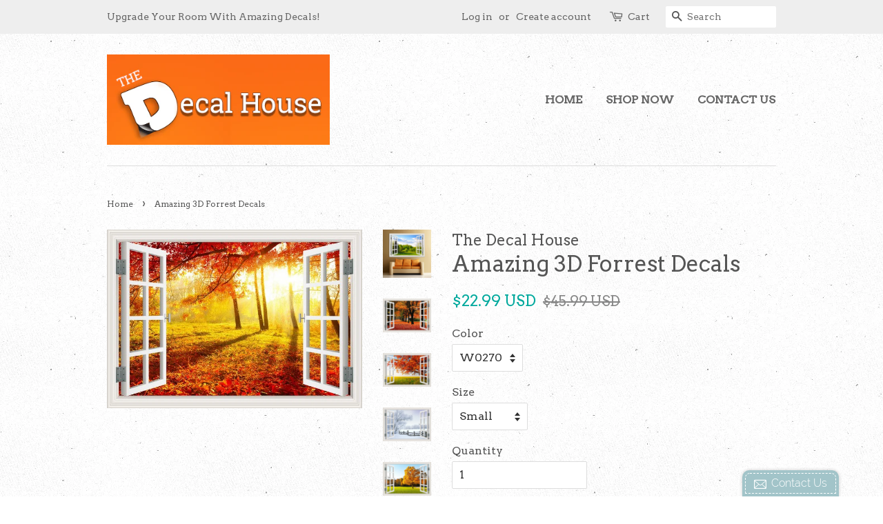

--- FILE ---
content_type: text/html; charset=utf-8
request_url: https://thedecalhouse.com/products/amazing-3d-forrest-decals
body_size: 26735
content:
<!doctype html>
<!--[if lt IE 7]><html class="no-js lt-ie9 lt-ie8 lt-ie7" lang="en"> <![endif]-->
<!--[if IE 7]><html class="no-js lt-ie9 lt-ie8" lang="en"> <![endif]-->
<!--[if IE 8]><html class="no-js lt-ie9" lang="en"> <![endif]-->
<!--[if IE 9 ]><html class="ie9 no-js"> <![endif]-->
<!--[if (gt IE 9)|!(IE)]><!--> <html class="no-js"> <!--<![endif]-->
<head>
  
  
  
  
  <script src="https://ajax.googleapis.com/ajax/libs/jquery/1.12.4/jquery.min.js"></script>
    <script>
      	$m = $.noConflict(true);
	 window.pattern = /^(do|sv|ee|fi|fr|gd|gp|gg|hu|is|im|il|kz|ke|kg|la|mo|mk|mh|mq|ms|ma|nl|ne|ng|no|pw|py|pl|pt|kn|st|sc|sg|sk|za|sr|sj|th|to|tm|tc|uz|vu|vn|zm|af|al|as|ao|ai|an|ag|ar|as|bb|by|aq|bm|bq|bv|au|vg|bs|cv|bh|cf|bd|cn|be|co|ba|ci|bw|dk|bn|dm|bi|cd|cm|ec|ca|eg|td|gq|cx|er|cc|et|cr|eu|ga|gh|cy|gi|dj|gu|eu|gt|fk|gn|fo|gw|gf|hm|pf|hn|gm|iq|ge|ie|de|jm|gr|jp|in|ki|id|lr|je|mw|lv|my|ly|mu|li|yt|mv|mx|mc|mn|mz|nr|np|ni|nu|nf|pk|na|ph|oc|pn|om|qa|pg|re|pr|sh|ro|ru|rw|sm|bl|rs|pm|sx|vc|gs|sa|sd|sl|se|si|tj|tz|sb|tt|sa|tn|es|gb|lk|va|ch|zw|sy|tw|tl|tg|tr|um|vi|ug|us|uy|ve|af|ax|dz|ad|am|aw|at|az|bz|bj|bt|bo|br|io|bg|bf|kh|ky|cl|km|cg|ck|hr|cu|cw|cz|fj|tf|gl|gy|ht|hk|ir|it|jo|kw|lb|ls|lt|lu|mg|ml|mt|mr|fm|md|me|mm|na|nc|nz|kp|mp|ps|pa|pe|lc|mf|ws|sn|so|kr|ss|sz|tk|tv|ua|ae|wf|eh|ye|intl)$/;
      </script>

  

  <!-- Basic page needs ================================================== -->
  <meta charset="utf-8">
  <meta http-equiv="X-UA-Compatible" content="IE=edge,chrome=1">

  
  <link rel="shortcut icon" href="//thedecalhouse.com/cdn/shop/files/ICON_32x32.png?v=1613704154" type="image/png" />
  

  <!-- Title and description ================================================== -->
  <title>
  Amazing 3D Forrest Decals &ndash; The Decal House
  </title>

  
  <meta name="description" content="  Do you love the great outdoors?  Bring the great outdoors and all of its beauty right to your room with these beautiful wall decals. With over 28 styles to choose from, your sure to find something that will go well with your room decor. These decals are made from premium PVC material and are easy to install! Add the ">
  

  <!-- Social meta ================================================== -->
  

  <meta property="og:type" content="product">
  <meta property="og:title" content="Amazing 3D Forrest Decals">
  <meta property="og:url" content="https://thedecalhouse.com/products/amazing-3d-forrest-decals">
  
  <meta property="og:image" content="http://thedecalhouse.com/cdn/shop/products/product-image-219330961_grande.jpg?v=1571453083">
  <meta property="og:image:secure_url" content="https://thedecalhouse.com/cdn/shop/products/product-image-219330961_grande.jpg?v=1571453083">
  
  <meta property="og:image" content="http://thedecalhouse.com/cdn/shop/products/product-image-219330973_grande.jpg?v=1571453083">
  <meta property="og:image:secure_url" content="https://thedecalhouse.com/cdn/shop/products/product-image-219330973_grande.jpg?v=1571453083">
  
  <meta property="og:image" content="http://thedecalhouse.com/cdn/shop/products/product-image-219330955_grande.jpg?v=1571453083">
  <meta property="og:image:secure_url" content="https://thedecalhouse.com/cdn/shop/products/product-image-219330955_grande.jpg?v=1571453083">
  
  <meta property="og:price:amount" content="22.99">
  <meta property="og:price:currency" content="USD">



  <meta property="og:description" content="  Do you love the great outdoors?  Bring the great outdoors and all of its beauty right to your room with these beautiful wall decals. With over 28 styles to choose from, your sure to find something that will go well with your room decor. These decals are made from premium PVC material and are easy to install! Add the ">


<meta property="og:site_name" content="The Decal House">


  <meta name="twitter:card" content="summary">



  <meta name="twitter:title" content="Amazing 3D Forrest Decals">
  <meta name="twitter:description" content="
 
Do you love the great outdoors? 
Bring the great outdoors and all of its beauty right to your room with these beautiful wall decals. With over 28 styles to choose from, your sure to find something ">



  <!-- Helpers ================================================== -->
  <link rel="canonical" href="https://thedecalhouse.com/products/amazing-3d-forrest-decals">
  <meta name="viewport" content="width=device-width,initial-scale=1">
  <meta name="theme-color" content="#00a99d">

  <!-- CSS ================================================== -->
  <link href="//thedecalhouse.com/cdn/shop/t/2/assets/timber.scss.css?v=172666729730317844101674764459" rel="stylesheet" type="text/css" media="all" />
  <link href="//thedecalhouse.com/cdn/shop/t/2/assets/theme.scss.css?v=28413429823216001801674764459" rel="stylesheet" type="text/css" media="all" />

  
  
  
  <link href="//fonts.googleapis.com/css?family=Arvo:400,400" rel="stylesheet" type="text/css" media="all" />


  


  


  
  <script>
    window.theme = window.theme || {};
    
    var theme = {
      strings: {
        zoomClose: "Close (Esc)",
        zoomPrev: "Previous (Left arrow key)",
        zoomNext: "Next (Right arrow key)"
      },
      settings: {
        // Adding some settings to allow the editor to update correctly when they are changed
        themeBgImage: true,
        customBgImage: '',
        enableWideLayout: false,
        typeAccentTransform: true,
        typeAccentSpacing: false,
        baseFontSize: '16px',
        headerBaseFontSize: '32px',
        accentFontSize: '16px'
      },
      moneyFormat: "\u003cspan class=money\u003e${{amount}} USD\u003c\/span\u003e"
    }
  </script>

  <!-- Header hook for plugins ================================================== -->
  <script>window.performance && window.performance.mark && window.performance.mark('shopify.content_for_header.start');</script><meta name="google-site-verification" content="Ovt7SxRaP9rF1K-XponUCs6mIIULgaMMf5oyGXS-HR8">
<meta id="shopify-digital-wallet" name="shopify-digital-wallet" content="/16003797/digital_wallets/dialog">
<meta name="shopify-checkout-api-token" content="fcf455c583422779112d115697a002cf">
<meta id="in-context-paypal-metadata" data-shop-id="16003797" data-venmo-supported="true" data-environment="production" data-locale="en_US" data-paypal-v4="true" data-currency="USD">
<link rel="alternate" type="application/json+oembed" href="https://thedecalhouse.com/products/amazing-3d-forrest-decals.oembed">
<script async="async" src="/checkouts/internal/preloads.js?locale=en-US"></script>
<script id="shopify-features" type="application/json">{"accessToken":"fcf455c583422779112d115697a002cf","betas":["rich-media-storefront-analytics"],"domain":"thedecalhouse.com","predictiveSearch":true,"shopId":16003797,"locale":"en"}</script>
<script>var Shopify = Shopify || {};
Shopify.shop = "the-decal-house.myshopify.com";
Shopify.locale = "en";
Shopify.currency = {"active":"USD","rate":"1.0"};
Shopify.country = "US";
Shopify.theme = {"name":"Minimal","id":161015180,"schema_name":"Minimal","schema_version":"1.0","theme_store_id":380,"role":"main"};
Shopify.theme.handle = "null";
Shopify.theme.style = {"id":null,"handle":null};
Shopify.cdnHost = "thedecalhouse.com/cdn";
Shopify.routes = Shopify.routes || {};
Shopify.routes.root = "/";</script>
<script type="module">!function(o){(o.Shopify=o.Shopify||{}).modules=!0}(window);</script>
<script>!function(o){function n(){var o=[];function n(){o.push(Array.prototype.slice.apply(arguments))}return n.q=o,n}var t=o.Shopify=o.Shopify||{};t.loadFeatures=n(),t.autoloadFeatures=n()}(window);</script>
<script id="shop-js-analytics" type="application/json">{"pageType":"product"}</script>
<script defer="defer" async type="module" src="//thedecalhouse.com/cdn/shopifycloud/shop-js/modules/v2/client.init-shop-cart-sync_BT-GjEfc.en.esm.js"></script>
<script defer="defer" async type="module" src="//thedecalhouse.com/cdn/shopifycloud/shop-js/modules/v2/chunk.common_D58fp_Oc.esm.js"></script>
<script defer="defer" async type="module" src="//thedecalhouse.com/cdn/shopifycloud/shop-js/modules/v2/chunk.modal_xMitdFEc.esm.js"></script>
<script type="module">
  await import("//thedecalhouse.com/cdn/shopifycloud/shop-js/modules/v2/client.init-shop-cart-sync_BT-GjEfc.en.esm.js");
await import("//thedecalhouse.com/cdn/shopifycloud/shop-js/modules/v2/chunk.common_D58fp_Oc.esm.js");
await import("//thedecalhouse.com/cdn/shopifycloud/shop-js/modules/v2/chunk.modal_xMitdFEc.esm.js");

  window.Shopify.SignInWithShop?.initShopCartSync?.({"fedCMEnabled":true,"windoidEnabled":true});

</script>
<script>(function() {
  var isLoaded = false;
  function asyncLoad() {
    if (isLoaded) return;
    isLoaded = true;
    var urls = ["\/\/d1liekpayvooaz.cloudfront.net\/apps\/customizery\/customizery.js?shop=the-decal-house.myshopify.com","\/\/static.zotabox.com\/0\/1\/01cd5873d28f5b8ca97d643c93e4c6b4\/widgets.js?shop=the-decal-house.myshopify.com"];
    for (var i = 0; i < urls.length; i++) {
      var s = document.createElement('script');
      s.type = 'text/javascript';
      s.async = true;
      s.src = urls[i];
      var x = document.getElementsByTagName('script')[0];
      x.parentNode.insertBefore(s, x);
    }
  };
  if(window.attachEvent) {
    window.attachEvent('onload', asyncLoad);
  } else {
    window.addEventListener('load', asyncLoad, false);
  }
})();</script>
<script id="__st">var __st={"a":16003797,"offset":-18000,"reqid":"c9f1b9d9-f6e9-4450-bd00-c001b35f03a7-1769273118","pageurl":"thedecalhouse.com\/products\/amazing-3d-forrest-decals","u":"debcce724e0b","p":"product","rtyp":"product","rid":71343341593};</script>
<script>window.ShopifyPaypalV4VisibilityTracking = true;</script>
<script id="captcha-bootstrap">!function(){'use strict';const t='contact',e='account',n='new_comment',o=[[t,t],['blogs',n],['comments',n],[t,'customer']],c=[[e,'customer_login'],[e,'guest_login'],[e,'recover_customer_password'],[e,'create_customer']],r=t=>t.map((([t,e])=>`form[action*='/${t}']:not([data-nocaptcha='true']) input[name='form_type'][value='${e}']`)).join(','),a=t=>()=>t?[...document.querySelectorAll(t)].map((t=>t.form)):[];function s(){const t=[...o],e=r(t);return a(e)}const i='password',u='form_key',d=['recaptcha-v3-token','g-recaptcha-response','h-captcha-response',i],f=()=>{try{return window.sessionStorage}catch{return}},m='__shopify_v',_=t=>t.elements[u];function p(t,e,n=!1){try{const o=window.sessionStorage,c=JSON.parse(o.getItem(e)),{data:r}=function(t){const{data:e,action:n}=t;return t[m]||n?{data:e,action:n}:{data:t,action:n}}(c);for(const[e,n]of Object.entries(r))t.elements[e]&&(t.elements[e].value=n);n&&o.removeItem(e)}catch(o){console.error('form repopulation failed',{error:o})}}const l='form_type',E='cptcha';function T(t){t.dataset[E]=!0}const w=window,h=w.document,L='Shopify',v='ce_forms',y='captcha';let A=!1;((t,e)=>{const n=(g='f06e6c50-85a8-45c8-87d0-21a2b65856fe',I='https://cdn.shopify.com/shopifycloud/storefront-forms-hcaptcha/ce_storefront_forms_captcha_hcaptcha.v1.5.2.iife.js',D={infoText:'Protected by hCaptcha',privacyText:'Privacy',termsText:'Terms'},(t,e,n)=>{const o=w[L][v],c=o.bindForm;if(c)return c(t,g,e,D).then(n);var r;o.q.push([[t,g,e,D],n]),r=I,A||(h.body.append(Object.assign(h.createElement('script'),{id:'captcha-provider',async:!0,src:r})),A=!0)});var g,I,D;w[L]=w[L]||{},w[L][v]=w[L][v]||{},w[L][v].q=[],w[L][y]=w[L][y]||{},w[L][y].protect=function(t,e){n(t,void 0,e),T(t)},Object.freeze(w[L][y]),function(t,e,n,w,h,L){const[v,y,A,g]=function(t,e,n){const i=e?o:[],u=t?c:[],d=[...i,...u],f=r(d),m=r(i),_=r(d.filter((([t,e])=>n.includes(e))));return[a(f),a(m),a(_),s()]}(w,h,L),I=t=>{const e=t.target;return e instanceof HTMLFormElement?e:e&&e.form},D=t=>v().includes(t);t.addEventListener('submit',(t=>{const e=I(t);if(!e)return;const n=D(e)&&!e.dataset.hcaptchaBound&&!e.dataset.recaptchaBound,o=_(e),c=g().includes(e)&&(!o||!o.value);(n||c)&&t.preventDefault(),c&&!n&&(function(t){try{if(!f())return;!function(t){const e=f();if(!e)return;const n=_(t);if(!n)return;const o=n.value;o&&e.removeItem(o)}(t);const e=Array.from(Array(32),(()=>Math.random().toString(36)[2])).join('');!function(t,e){_(t)||t.append(Object.assign(document.createElement('input'),{type:'hidden',name:u})),t.elements[u].value=e}(t,e),function(t,e){const n=f();if(!n)return;const o=[...t.querySelectorAll(`input[type='${i}']`)].map((({name:t})=>t)),c=[...d,...o],r={};for(const[a,s]of new FormData(t).entries())c.includes(a)||(r[a]=s);n.setItem(e,JSON.stringify({[m]:1,action:t.action,data:r}))}(t,e)}catch(e){console.error('failed to persist form',e)}}(e),e.submit())}));const S=(t,e)=>{t&&!t.dataset[E]&&(n(t,e.some((e=>e===t))),T(t))};for(const o of['focusin','change'])t.addEventListener(o,(t=>{const e=I(t);D(e)&&S(e,y())}));const B=e.get('form_key'),M=e.get(l),P=B&&M;t.addEventListener('DOMContentLoaded',(()=>{const t=y();if(P)for(const e of t)e.elements[l].value===M&&p(e,B);[...new Set([...A(),...v().filter((t=>'true'===t.dataset.shopifyCaptcha))])].forEach((e=>S(e,t)))}))}(h,new URLSearchParams(w.location.search),n,t,e,['guest_login'])})(!0,!0)}();</script>
<script integrity="sha256-4kQ18oKyAcykRKYeNunJcIwy7WH5gtpwJnB7kiuLZ1E=" data-source-attribution="shopify.loadfeatures" defer="defer" src="//thedecalhouse.com/cdn/shopifycloud/storefront/assets/storefront/load_feature-a0a9edcb.js" crossorigin="anonymous"></script>
<script data-source-attribution="shopify.dynamic_checkout.dynamic.init">var Shopify=Shopify||{};Shopify.PaymentButton=Shopify.PaymentButton||{isStorefrontPortableWallets:!0,init:function(){window.Shopify.PaymentButton.init=function(){};var t=document.createElement("script");t.src="https://thedecalhouse.com/cdn/shopifycloud/portable-wallets/latest/portable-wallets.en.js",t.type="module",document.head.appendChild(t)}};
</script>
<script data-source-attribution="shopify.dynamic_checkout.buyer_consent">
  function portableWalletsHideBuyerConsent(e){var t=document.getElementById("shopify-buyer-consent"),n=document.getElementById("shopify-subscription-policy-button");t&&n&&(t.classList.add("hidden"),t.setAttribute("aria-hidden","true"),n.removeEventListener("click",e))}function portableWalletsShowBuyerConsent(e){var t=document.getElementById("shopify-buyer-consent"),n=document.getElementById("shopify-subscription-policy-button");t&&n&&(t.classList.remove("hidden"),t.removeAttribute("aria-hidden"),n.addEventListener("click",e))}window.Shopify?.PaymentButton&&(window.Shopify.PaymentButton.hideBuyerConsent=portableWalletsHideBuyerConsent,window.Shopify.PaymentButton.showBuyerConsent=portableWalletsShowBuyerConsent);
</script>
<script data-source-attribution="shopify.dynamic_checkout.cart.bootstrap">document.addEventListener("DOMContentLoaded",(function(){function t(){return document.querySelector("shopify-accelerated-checkout-cart, shopify-accelerated-checkout")}if(t())Shopify.PaymentButton.init();else{new MutationObserver((function(e,n){t()&&(Shopify.PaymentButton.init(),n.disconnect())})).observe(document.body,{childList:!0,subtree:!0})}}));
</script>
<link id="shopify-accelerated-checkout-styles" rel="stylesheet" media="screen" href="https://thedecalhouse.com/cdn/shopifycloud/portable-wallets/latest/accelerated-checkout-backwards-compat.css" crossorigin="anonymous">
<style id="shopify-accelerated-checkout-cart">
        #shopify-buyer-consent {
  margin-top: 1em;
  display: inline-block;
  width: 100%;
}

#shopify-buyer-consent.hidden {
  display: none;
}

#shopify-subscription-policy-button {
  background: none;
  border: none;
  padding: 0;
  text-decoration: underline;
  font-size: inherit;
  cursor: pointer;
}

#shopify-subscription-policy-button::before {
  box-shadow: none;
}

      </style>

<script>window.performance && window.performance.mark && window.performance.mark('shopify.content_for_header.end');</script>

  

<!--[if lt IE 9]>
<script src="//cdnjs.cloudflare.com/ajax/libs/html5shiv/3.7.2/html5shiv.min.js" type="text/javascript"></script>
<link href="//thedecalhouse.com/cdn/shop/t/2/assets/respond-proxy.html" id="respond-proxy" rel="respond-proxy" />
<link href="//thedecalhouse.com/search?q=f0c7b3866f3ef02c2c3054955c9124a7" id="respond-redirect" rel="respond-redirect" />
<script src="//thedecalhouse.com/search?q=f0c7b3866f3ef02c2c3054955c9124a7" type="text/javascript"></script>
<![endif]-->


  <script src="//ajax.googleapis.com/ajax/libs/jquery/2.2.3/jquery.min.js" type="text/javascript"></script>

  
  
  
  <!-- Facebook Pixel Code -->
<script>
!function(f,b,e,v,n,t,s){if(f.fbq)return;n=f.fbq=function(){n.callMethod?
n.callMethod.apply(n,arguments):n.queue.push(arguments)};if(!f._fbq)f._fbq=n;
n.push=n;n.loaded=!0;n.version='2.0';n.queue=[];t=b.createElement(e);t.async=!0;
t.src=v;s=b.getElementsByTagName(e)[0];s.parentNode.insertBefore(t,s)}(window,
document,'script','//connect.facebook.net/en_US/fbevents.js');
fbq('init', '1199559563402196');
fbq('track', "PageView");

</script>
<noscript><img height="1" width="1" style="display:none"
src="https://www.facebook.com/tr?id=1199559563402196&ev=PageView&noscript=
1"
/></noscript>
<!-- End Facebook Pixel Code -->
  
  <script>
    
    var scnHiddenVariants = ["(BK ","Free Gift","100% Off"];
    function scnProduct(product) {
        var newVariants = [], i, isValid, variantIndex, priceMin = product.price_max;
        for (variantIndex in product.variants) {
            var variant = product.variants[variantIndex];
            if (typeof variant != 'object') {
                continue;
            }
            isValid = true;
            for (i in scnHiddenVariants) {
                
                if (typeof variant == 'object' && variant.title.indexOf(scnHiddenVariants[i]) != -1) {
                    isValid = false;
                }
            }
            if (isValid) {
                newVariants.push(variant);
                if (priceMin < variant.price) {
                    priceMin = variant.price;
                }
            }
        }

        product.variants = newVariants;
        product.price = priceMin;
        product.price_min = priceMin;
        product.price_varies = product.price_min != product.price_max;
        return product;
    }

    
    if (typeof jQuery != "undefined") {
        setTimeout(function () {
            function _htmlEncode(html) {
                return document.createElement('a').appendChild(
                        document.createTextNode(html)).parentNode.innerHTML;
            }
            
            jQuery('a.sca-qv-button').each(function () {
                var quickViewImage = jQuery(this).closest('i');
                var product = quickViewImage.find('span');
                var productJson, productText;
                if (product.length) {
                    try {
                        productJson = JSON.parse(product.html());
                    } catch (ex) {
                        return;
                    }
                    
                    productText = JSON.stringify(scnProduct(productJson));
                    product.html(_htmlEncode(productText));
                }
            });
        }, 500);
    }
</script>
  


  
 <script>
  $m("<style type=\"text/css\">span.money{ display: none; }</style>").appendTo("head");
</script>

<script>
window.mlvedaShopCurrency = "USD";
window.shopCurrency = "USD";
window.supported_currencies = "INR GBP CAD USD AUD EUR JPY";
</script>
  
<script type="text/javascript">
  var _learnq = _learnq || [];

  _learnq.push(['account', 'KAuS4r']);

  (function () {
  var b = document.createElement('script'); b.type = 'text/javascript'; b.async = true;
  b.src = ('https:' == document.location.protocol ? 'https://' : 'http://') + 'a.klaviyo.com/media/js/analytics/analytics.js';
  var a = document.getElementsByTagName('script')[0]; a.parentNode.insertBefore(b, a);
  })();
</script>

  <script type="text/javascript">
(function(){var s=document.createElement("script"); s.type="text/javascript"; s.async=true;
s.src="https://gdprcompliancechecklist.net/gdpr/lib/gdprccLib.js"; var t=document.getElementsByTagName('script')[0];
t.parentNode.insertBefore(s, t);})(); </script>
  
<link href="https://monorail-edge.shopifysvc.com" rel="dns-prefetch">
<script>(function(){if ("sendBeacon" in navigator && "performance" in window) {try {var session_token_from_headers = performance.getEntriesByType('navigation')[0].serverTiming.find(x => x.name == '_s').description;} catch {var session_token_from_headers = undefined;}var session_cookie_matches = document.cookie.match(/_shopify_s=([^;]*)/);var session_token_from_cookie = session_cookie_matches && session_cookie_matches.length === 2 ? session_cookie_matches[1] : "";var session_token = session_token_from_headers || session_token_from_cookie || "";function handle_abandonment_event(e) {var entries = performance.getEntries().filter(function(entry) {return /monorail-edge.shopifysvc.com/.test(entry.name);});if (!window.abandonment_tracked && entries.length === 0) {window.abandonment_tracked = true;var currentMs = Date.now();var navigation_start = performance.timing.navigationStart;var payload = {shop_id: 16003797,url: window.location.href,navigation_start,duration: currentMs - navigation_start,session_token,page_type: "product"};window.navigator.sendBeacon("https://monorail-edge.shopifysvc.com/v1/produce", JSON.stringify({schema_id: "online_store_buyer_site_abandonment/1.1",payload: payload,metadata: {event_created_at_ms: currentMs,event_sent_at_ms: currentMs}}));}}window.addEventListener('pagehide', handle_abandonment_event);}}());</script>
<script id="web-pixels-manager-setup">(function e(e,d,r,n,o){if(void 0===o&&(o={}),!Boolean(null===(a=null===(i=window.Shopify)||void 0===i?void 0:i.analytics)||void 0===a?void 0:a.replayQueue)){var i,a;window.Shopify=window.Shopify||{};var t=window.Shopify;t.analytics=t.analytics||{};var s=t.analytics;s.replayQueue=[],s.publish=function(e,d,r){return s.replayQueue.push([e,d,r]),!0};try{self.performance.mark("wpm:start")}catch(e){}var l=function(){var e={modern:/Edge?\/(1{2}[4-9]|1[2-9]\d|[2-9]\d{2}|\d{4,})\.\d+(\.\d+|)|Firefox\/(1{2}[4-9]|1[2-9]\d|[2-9]\d{2}|\d{4,})\.\d+(\.\d+|)|Chrom(ium|e)\/(9{2}|\d{3,})\.\d+(\.\d+|)|(Maci|X1{2}).+ Version\/(15\.\d+|(1[6-9]|[2-9]\d|\d{3,})\.\d+)([,.]\d+|)( \(\w+\)|)( Mobile\/\w+|) Safari\/|Chrome.+OPR\/(9{2}|\d{3,})\.\d+\.\d+|(CPU[ +]OS|iPhone[ +]OS|CPU[ +]iPhone|CPU IPhone OS|CPU iPad OS)[ +]+(15[._]\d+|(1[6-9]|[2-9]\d|\d{3,})[._]\d+)([._]\d+|)|Android:?[ /-](13[3-9]|1[4-9]\d|[2-9]\d{2}|\d{4,})(\.\d+|)(\.\d+|)|Android.+Firefox\/(13[5-9]|1[4-9]\d|[2-9]\d{2}|\d{4,})\.\d+(\.\d+|)|Android.+Chrom(ium|e)\/(13[3-9]|1[4-9]\d|[2-9]\d{2}|\d{4,})\.\d+(\.\d+|)|SamsungBrowser\/([2-9]\d|\d{3,})\.\d+/,legacy:/Edge?\/(1[6-9]|[2-9]\d|\d{3,})\.\d+(\.\d+|)|Firefox\/(5[4-9]|[6-9]\d|\d{3,})\.\d+(\.\d+|)|Chrom(ium|e)\/(5[1-9]|[6-9]\d|\d{3,})\.\d+(\.\d+|)([\d.]+$|.*Safari\/(?![\d.]+ Edge\/[\d.]+$))|(Maci|X1{2}).+ Version\/(10\.\d+|(1[1-9]|[2-9]\d|\d{3,})\.\d+)([,.]\d+|)( \(\w+\)|)( Mobile\/\w+|) Safari\/|Chrome.+OPR\/(3[89]|[4-9]\d|\d{3,})\.\d+\.\d+|(CPU[ +]OS|iPhone[ +]OS|CPU[ +]iPhone|CPU IPhone OS|CPU iPad OS)[ +]+(10[._]\d+|(1[1-9]|[2-9]\d|\d{3,})[._]\d+)([._]\d+|)|Android:?[ /-](13[3-9]|1[4-9]\d|[2-9]\d{2}|\d{4,})(\.\d+|)(\.\d+|)|Mobile Safari.+OPR\/([89]\d|\d{3,})\.\d+\.\d+|Android.+Firefox\/(13[5-9]|1[4-9]\d|[2-9]\d{2}|\d{4,})\.\d+(\.\d+|)|Android.+Chrom(ium|e)\/(13[3-9]|1[4-9]\d|[2-9]\d{2}|\d{4,})\.\d+(\.\d+|)|Android.+(UC? ?Browser|UCWEB|U3)[ /]?(15\.([5-9]|\d{2,})|(1[6-9]|[2-9]\d|\d{3,})\.\d+)\.\d+|SamsungBrowser\/(5\.\d+|([6-9]|\d{2,})\.\d+)|Android.+MQ{2}Browser\/(14(\.(9|\d{2,})|)|(1[5-9]|[2-9]\d|\d{3,})(\.\d+|))(\.\d+|)|K[Aa][Ii]OS\/(3\.\d+|([4-9]|\d{2,})\.\d+)(\.\d+|)/},d=e.modern,r=e.legacy,n=navigator.userAgent;return n.match(d)?"modern":n.match(r)?"legacy":"unknown"}(),u="modern"===l?"modern":"legacy",c=(null!=n?n:{modern:"",legacy:""})[u],f=function(e){return[e.baseUrl,"/wpm","/b",e.hashVersion,"modern"===e.buildTarget?"m":"l",".js"].join("")}({baseUrl:d,hashVersion:r,buildTarget:u}),m=function(e){var d=e.version,r=e.bundleTarget,n=e.surface,o=e.pageUrl,i=e.monorailEndpoint;return{emit:function(e){var a=e.status,t=e.errorMsg,s=(new Date).getTime(),l=JSON.stringify({metadata:{event_sent_at_ms:s},events:[{schema_id:"web_pixels_manager_load/3.1",payload:{version:d,bundle_target:r,page_url:o,status:a,surface:n,error_msg:t},metadata:{event_created_at_ms:s}}]});if(!i)return console&&console.warn&&console.warn("[Web Pixels Manager] No Monorail endpoint provided, skipping logging."),!1;try{return self.navigator.sendBeacon.bind(self.navigator)(i,l)}catch(e){}var u=new XMLHttpRequest;try{return u.open("POST",i,!0),u.setRequestHeader("Content-Type","text/plain"),u.send(l),!0}catch(e){return console&&console.warn&&console.warn("[Web Pixels Manager] Got an unhandled error while logging to Monorail."),!1}}}}({version:r,bundleTarget:l,surface:e.surface,pageUrl:self.location.href,monorailEndpoint:e.monorailEndpoint});try{o.browserTarget=l,function(e){var d=e.src,r=e.async,n=void 0===r||r,o=e.onload,i=e.onerror,a=e.sri,t=e.scriptDataAttributes,s=void 0===t?{}:t,l=document.createElement("script"),u=document.querySelector("head"),c=document.querySelector("body");if(l.async=n,l.src=d,a&&(l.integrity=a,l.crossOrigin="anonymous"),s)for(var f in s)if(Object.prototype.hasOwnProperty.call(s,f))try{l.dataset[f]=s[f]}catch(e){}if(o&&l.addEventListener("load",o),i&&l.addEventListener("error",i),u)u.appendChild(l);else{if(!c)throw new Error("Did not find a head or body element to append the script");c.appendChild(l)}}({src:f,async:!0,onload:function(){if(!function(){var e,d;return Boolean(null===(d=null===(e=window.Shopify)||void 0===e?void 0:e.analytics)||void 0===d?void 0:d.initialized)}()){var d=window.webPixelsManager.init(e)||void 0;if(d){var r=window.Shopify.analytics;r.replayQueue.forEach((function(e){var r=e[0],n=e[1],o=e[2];d.publishCustomEvent(r,n,o)})),r.replayQueue=[],r.publish=d.publishCustomEvent,r.visitor=d.visitor,r.initialized=!0}}},onerror:function(){return m.emit({status:"failed",errorMsg:"".concat(f," has failed to load")})},sri:function(e){var d=/^sha384-[A-Za-z0-9+/=]+$/;return"string"==typeof e&&d.test(e)}(c)?c:"",scriptDataAttributes:o}),m.emit({status:"loading"})}catch(e){m.emit({status:"failed",errorMsg:(null==e?void 0:e.message)||"Unknown error"})}}})({shopId: 16003797,storefrontBaseUrl: "https://thedecalhouse.com",extensionsBaseUrl: "https://extensions.shopifycdn.com/cdn/shopifycloud/web-pixels-manager",monorailEndpoint: "https://monorail-edge.shopifysvc.com/unstable/produce_batch",surface: "storefront-renderer",enabledBetaFlags: ["2dca8a86"],webPixelsConfigList: [{"id":"430702705","configuration":"{\"config\":\"{\\\"pixel_id\\\":\\\"GT-T9W7WFT\\\",\\\"target_country\\\":\\\"US\\\",\\\"gtag_events\\\":[{\\\"type\\\":\\\"purchase\\\",\\\"action_label\\\":\\\"MC-NY5X9D2YP4\\\"},{\\\"type\\\":\\\"page_view\\\",\\\"action_label\\\":\\\"MC-NY5X9D2YP4\\\"},{\\\"type\\\":\\\"view_item\\\",\\\"action_label\\\":\\\"MC-NY5X9D2YP4\\\"}],\\\"enable_monitoring_mode\\\":false}\"}","eventPayloadVersion":"v1","runtimeContext":"OPEN","scriptVersion":"b2a88bafab3e21179ed38636efcd8a93","type":"APP","apiClientId":1780363,"privacyPurposes":[],"dataSharingAdjustments":{"protectedCustomerApprovalScopes":["read_customer_address","read_customer_email","read_customer_name","read_customer_personal_data","read_customer_phone"]}},{"id":"76480625","configuration":"{\"tagID\":\"2613456690765\"}","eventPayloadVersion":"v1","runtimeContext":"STRICT","scriptVersion":"18031546ee651571ed29edbe71a3550b","type":"APP","apiClientId":3009811,"privacyPurposes":["ANALYTICS","MARKETING","SALE_OF_DATA"],"dataSharingAdjustments":{"protectedCustomerApprovalScopes":["read_customer_address","read_customer_email","read_customer_name","read_customer_personal_data","read_customer_phone"]}},{"id":"55017585","eventPayloadVersion":"v1","runtimeContext":"LAX","scriptVersion":"1","type":"CUSTOM","privacyPurposes":["MARKETING"],"name":"Meta pixel (migrated)"},{"id":"71762033","eventPayloadVersion":"v1","runtimeContext":"LAX","scriptVersion":"1","type":"CUSTOM","privacyPurposes":["ANALYTICS"],"name":"Google Analytics tag (migrated)"},{"id":"shopify-app-pixel","configuration":"{}","eventPayloadVersion":"v1","runtimeContext":"STRICT","scriptVersion":"0450","apiClientId":"shopify-pixel","type":"APP","privacyPurposes":["ANALYTICS","MARKETING"]},{"id":"shopify-custom-pixel","eventPayloadVersion":"v1","runtimeContext":"LAX","scriptVersion":"0450","apiClientId":"shopify-pixel","type":"CUSTOM","privacyPurposes":["ANALYTICS","MARKETING"]}],isMerchantRequest: false,initData: {"shop":{"name":"The Decal House","paymentSettings":{"currencyCode":"USD"},"myshopifyDomain":"the-decal-house.myshopify.com","countryCode":"US","storefrontUrl":"https:\/\/thedecalhouse.com"},"customer":null,"cart":null,"checkout":null,"productVariants":[{"price":{"amount":22.99,"currencyCode":"USD"},"product":{"title":"Amazing 3D Forrest Decals","vendor":"The Decal House","id":"71343341593","untranslatedTitle":"Amazing 3D Forrest Decals","url":"\/products\/amazing-3d-forrest-decals","type":"Wall Decor"},"id":"670071226393","image":{"src":"\/\/thedecalhouse.com\/cdn\/shop\/products\/product-image-219330967.jpg?v=1571453083"},"sku":"1718670-w0270-24x36inch-60x90cm","title":"W0270 \/ Small","untranslatedTitle":"W0270 \/ Small"},{"price":{"amount":27.99,"currencyCode":"USD"},"product":{"title":"Amazing 3D Forrest Decals","vendor":"The Decal House","id":"71343341593","untranslatedTitle":"Amazing 3D Forrest Decals","url":"\/products\/amazing-3d-forrest-decals","type":"Wall Decor"},"id":"670071259161","image":{"src":"\/\/thedecalhouse.com\/cdn\/shop\/products\/product-image-219330967.jpg?v=1571453083"},"sku":"1718670-w0270-28x40inch-70x100cm","title":"W0270 \/ Medium","untranslatedTitle":"W0270 \/ Medium"},{"price":{"amount":31.99,"currencyCode":"USD"},"product":{"title":"Amazing 3D Forrest Decals","vendor":"The Decal House","id":"71343341593","untranslatedTitle":"Amazing 3D Forrest Decals","url":"\/products\/amazing-3d-forrest-decals","type":"Wall Decor"},"id":"670071291929","image":{"src":"\/\/thedecalhouse.com\/cdn\/shop\/products\/product-image-219330967.jpg?v=1571453083"},"sku":"1718670-w0270-32x48inch-80x120cm","title":"W0270 \/ Large","untranslatedTitle":"W0270 \/ Large"},{"price":{"amount":22.99,"currencyCode":"USD"},"product":{"title":"Amazing 3D Forrest Decals","vendor":"The Decal House","id":"71343341593","untranslatedTitle":"Amazing 3D Forrest Decals","url":"\/products\/amazing-3d-forrest-decals","type":"Wall Decor"},"id":"670071324697","image":{"src":"\/\/thedecalhouse.com\/cdn\/shop\/products\/product-image-219330965.jpg?v=1571453083"},"sku":"1718670-w0271-24x36inch-60x90cm","title":"W0271 \/ Small","untranslatedTitle":"W0271 \/ Small"},{"price":{"amount":27.99,"currencyCode":"USD"},"product":{"title":"Amazing 3D Forrest Decals","vendor":"The Decal House","id":"71343341593","untranslatedTitle":"Amazing 3D Forrest Decals","url":"\/products\/amazing-3d-forrest-decals","type":"Wall Decor"},"id":"670071357465","image":{"src":"\/\/thedecalhouse.com\/cdn\/shop\/products\/product-image-219330965.jpg?v=1571453083"},"sku":"1718670-w0271-28x40inch-70x100cm","title":"W0271 \/ Medium","untranslatedTitle":"W0271 \/ Medium"},{"price":{"amount":31.99,"currencyCode":"USD"},"product":{"title":"Amazing 3D Forrest Decals","vendor":"The Decal House","id":"71343341593","untranslatedTitle":"Amazing 3D Forrest Decals","url":"\/products\/amazing-3d-forrest-decals","type":"Wall Decor"},"id":"670071390233","image":{"src":"\/\/thedecalhouse.com\/cdn\/shop\/products\/product-image-219330965.jpg?v=1571453083"},"sku":"1718670-w0271-32x48inch-80x120cm","title":"W0271 \/ Large","untranslatedTitle":"W0271 \/ Large"},{"price":{"amount":22.99,"currencyCode":"USD"},"product":{"title":"Amazing 3D Forrest Decals","vendor":"The Decal House","id":"71343341593","untranslatedTitle":"Amazing 3D Forrest Decals","url":"\/products\/amazing-3d-forrest-decals","type":"Wall Decor"},"id":"670071423001","image":{"src":"\/\/thedecalhouse.com\/cdn\/shop\/products\/product-image-219330981.jpg?v=1571453083"},"sku":"1718670-w0272-24x36inch-60x90cm","title":"W0272 \/ Small","untranslatedTitle":"W0272 \/ Small"},{"price":{"amount":27.99,"currencyCode":"USD"},"product":{"title":"Amazing 3D Forrest Decals","vendor":"The Decal House","id":"71343341593","untranslatedTitle":"Amazing 3D Forrest Decals","url":"\/products\/amazing-3d-forrest-decals","type":"Wall Decor"},"id":"670071455769","image":{"src":"\/\/thedecalhouse.com\/cdn\/shop\/products\/product-image-219330981.jpg?v=1571453083"},"sku":"1718670-w0272-28x40inch-70x100cm","title":"W0272 \/ Medium","untranslatedTitle":"W0272 \/ Medium"},{"price":{"amount":31.99,"currencyCode":"USD"},"product":{"title":"Amazing 3D Forrest Decals","vendor":"The Decal House","id":"71343341593","untranslatedTitle":"Amazing 3D Forrest Decals","url":"\/products\/amazing-3d-forrest-decals","type":"Wall Decor"},"id":"670071488537","image":{"src":"\/\/thedecalhouse.com\/cdn\/shop\/products\/product-image-219330981.jpg?v=1571453083"},"sku":"1718670-w0272-32x48inch-80x120cm","title":"W0272 \/ Large","untranslatedTitle":"W0272 \/ Large"},{"price":{"amount":22.99,"currencyCode":"USD"},"product":{"title":"Amazing 3D Forrest Decals","vendor":"The Decal House","id":"71343341593","untranslatedTitle":"Amazing 3D Forrest Decals","url":"\/products\/amazing-3d-forrest-decals","type":"Wall Decor"},"id":"670071521305","image":{"src":"\/\/thedecalhouse.com\/cdn\/shop\/products\/product-image-219330988.jpg?v=1571453083"},"sku":"1718670-w0273-24x36inch-60x90cm","title":"W0273 \/ Small","untranslatedTitle":"W0273 \/ Small"},{"price":{"amount":27.99,"currencyCode":"USD"},"product":{"title":"Amazing 3D Forrest Decals","vendor":"The Decal House","id":"71343341593","untranslatedTitle":"Amazing 3D Forrest Decals","url":"\/products\/amazing-3d-forrest-decals","type":"Wall Decor"},"id":"670071554073","image":{"src":"\/\/thedecalhouse.com\/cdn\/shop\/products\/product-image-219330988.jpg?v=1571453083"},"sku":"1718670-w0273-28x40inch-70x100cm","title":"W0273 \/ Medium","untranslatedTitle":"W0273 \/ Medium"},{"price":{"amount":31.99,"currencyCode":"USD"},"product":{"title":"Amazing 3D Forrest Decals","vendor":"The Decal House","id":"71343341593","untranslatedTitle":"Amazing 3D Forrest Decals","url":"\/products\/amazing-3d-forrest-decals","type":"Wall Decor"},"id":"670071586841","image":{"src":"\/\/thedecalhouse.com\/cdn\/shop\/products\/product-image-219330988.jpg?v=1571453083"},"sku":"1718670-w0273-32x48inch-80x120cm","title":"W0273 \/ Large","untranslatedTitle":"W0273 \/ Large"},{"price":{"amount":22.99,"currencyCode":"USD"},"product":{"title":"Amazing 3D Forrest Decals","vendor":"The Decal House","id":"71343341593","untranslatedTitle":"Amazing 3D Forrest Decals","url":"\/products\/amazing-3d-forrest-decals","type":"Wall Decor"},"id":"670071619609","image":{"src":"\/\/thedecalhouse.com\/cdn\/shop\/products\/product-image-219330966.jpg?v=1571453083"},"sku":"1718670-w0274-24x36inch-60x90cm","title":"W0274 \/ Small","untranslatedTitle":"W0274 \/ Small"},{"price":{"amount":27.99,"currencyCode":"USD"},"product":{"title":"Amazing 3D Forrest Decals","vendor":"The Decal House","id":"71343341593","untranslatedTitle":"Amazing 3D Forrest Decals","url":"\/products\/amazing-3d-forrest-decals","type":"Wall Decor"},"id":"670071652377","image":{"src":"\/\/thedecalhouse.com\/cdn\/shop\/products\/product-image-219330966.jpg?v=1571453083"},"sku":"1718670-w0274-28x40inch-70x100cm","title":"W0274 \/ Medium","untranslatedTitle":"W0274 \/ Medium"},{"price":{"amount":31.99,"currencyCode":"USD"},"product":{"title":"Amazing 3D Forrest Decals","vendor":"The Decal House","id":"71343341593","untranslatedTitle":"Amazing 3D Forrest Decals","url":"\/products\/amazing-3d-forrest-decals","type":"Wall Decor"},"id":"670071685145","image":{"src":"\/\/thedecalhouse.com\/cdn\/shop\/products\/product-image-219330966.jpg?v=1571453083"},"sku":"1718670-w0274-32x48inch-80x120cm","title":"W0274 \/ Large","untranslatedTitle":"W0274 \/ Large"},{"price":{"amount":22.99,"currencyCode":"USD"},"product":{"title":"Amazing 3D Forrest Decals","vendor":"The Decal House","id":"71343341593","untranslatedTitle":"Amazing 3D Forrest Decals","url":"\/products\/amazing-3d-forrest-decals","type":"Wall Decor"},"id":"670071717913","image":{"src":"\/\/thedecalhouse.com\/cdn\/shop\/products\/product-image-219330962.jpg?v=1571453083"},"sku":"1718670-w0275-24x36inch-60x90cm","title":"W0275 \/ Small","untranslatedTitle":"W0275 \/ Small"},{"price":{"amount":27.99,"currencyCode":"USD"},"product":{"title":"Amazing 3D Forrest Decals","vendor":"The Decal House","id":"71343341593","untranslatedTitle":"Amazing 3D Forrest Decals","url":"\/products\/amazing-3d-forrest-decals","type":"Wall Decor"},"id":"670071750681","image":{"src":"\/\/thedecalhouse.com\/cdn\/shop\/products\/product-image-219330962.jpg?v=1571453083"},"sku":"1718670-w0275-28x40inch-70x100cm","title":"W0275 \/ Medium","untranslatedTitle":"W0275 \/ Medium"},{"price":{"amount":31.99,"currencyCode":"USD"},"product":{"title":"Amazing 3D Forrest Decals","vendor":"The Decal House","id":"71343341593","untranslatedTitle":"Amazing 3D Forrest Decals","url":"\/products\/amazing-3d-forrest-decals","type":"Wall Decor"},"id":"670071783449","image":{"src":"\/\/thedecalhouse.com\/cdn\/shop\/products\/product-image-219330962.jpg?v=1571453083"},"sku":"1718670-w0275-32x48inch-80x120cm","title":"W0275 \/ Large","untranslatedTitle":"W0275 \/ Large"},{"price":{"amount":22.99,"currencyCode":"USD"},"product":{"title":"Amazing 3D Forrest Decals","vendor":"The Decal House","id":"71343341593","untranslatedTitle":"Amazing 3D Forrest Decals","url":"\/products\/amazing-3d-forrest-decals","type":"Wall Decor"},"id":"670071816217","image":{"src":"\/\/thedecalhouse.com\/cdn\/shop\/products\/product-image-219330986.jpg?v=1571453083"},"sku":"1718670-w0276-24x36inch-60x90cm","title":"W0276 \/ Small","untranslatedTitle":"W0276 \/ Small"},{"price":{"amount":27.99,"currencyCode":"USD"},"product":{"title":"Amazing 3D Forrest Decals","vendor":"The Decal House","id":"71343341593","untranslatedTitle":"Amazing 3D Forrest Decals","url":"\/products\/amazing-3d-forrest-decals","type":"Wall Decor"},"id":"670071848985","image":{"src":"\/\/thedecalhouse.com\/cdn\/shop\/products\/product-image-219330986.jpg?v=1571453083"},"sku":"1718670-w0276-28x40inch-70x100cm","title":"W0276 \/ Medium","untranslatedTitle":"W0276 \/ Medium"},{"price":{"amount":31.99,"currencyCode":"USD"},"product":{"title":"Amazing 3D Forrest Decals","vendor":"The Decal House","id":"71343341593","untranslatedTitle":"Amazing 3D Forrest Decals","url":"\/products\/amazing-3d-forrest-decals","type":"Wall Decor"},"id":"670071881753","image":{"src":"\/\/thedecalhouse.com\/cdn\/shop\/products\/product-image-219330986.jpg?v=1571453083"},"sku":"1718670-w0276-32x48inch-80x120cm","title":"W0276 \/ Large","untranslatedTitle":"W0276 \/ Large"},{"price":{"amount":22.99,"currencyCode":"USD"},"product":{"title":"Amazing 3D Forrest Decals","vendor":"The Decal House","id":"71343341593","untranslatedTitle":"Amazing 3D Forrest Decals","url":"\/products\/amazing-3d-forrest-decals","type":"Wall Decor"},"id":"670071914521","image":{"src":"\/\/thedecalhouse.com\/cdn\/shop\/products\/product-image-219330961.jpg?v=1571453083"},"sku":"1718670-w0277-24x36inch-60x90cm","title":"W0277 \/ Small","untranslatedTitle":"W0277 \/ Small"},{"price":{"amount":27.99,"currencyCode":"USD"},"product":{"title":"Amazing 3D Forrest Decals","vendor":"The Decal House","id":"71343341593","untranslatedTitle":"Amazing 3D Forrest Decals","url":"\/products\/amazing-3d-forrest-decals","type":"Wall Decor"},"id":"670071947289","image":{"src":"\/\/thedecalhouse.com\/cdn\/shop\/products\/product-image-219330961.jpg?v=1571453083"},"sku":"1718670-w0277-28x40inch-70x100cm","title":"W0277 \/ Medium","untranslatedTitle":"W0277 \/ Medium"},{"price":{"amount":31.99,"currencyCode":"USD"},"product":{"title":"Amazing 3D Forrest Decals","vendor":"The Decal House","id":"71343341593","untranslatedTitle":"Amazing 3D Forrest Decals","url":"\/products\/amazing-3d-forrest-decals","type":"Wall Decor"},"id":"670071980057","image":{"src":"\/\/thedecalhouse.com\/cdn\/shop\/products\/product-image-219330961.jpg?v=1571453083"},"sku":"1718670-w0277-32x48inch-80x120cm","title":"W0277 \/ Large","untranslatedTitle":"W0277 \/ Large"},{"price":{"amount":22.99,"currencyCode":"USD"},"product":{"title":"Amazing 3D Forrest Decals","vendor":"The Decal House","id":"71343341593","untranslatedTitle":"Amazing 3D Forrest Decals","url":"\/products\/amazing-3d-forrest-decals","type":"Wall Decor"},"id":"670072012825","image":{"src":"\/\/thedecalhouse.com\/cdn\/shop\/products\/product-image-219330982.jpg?v=1571453083"},"sku":"1718670-w0278-24x36inch-60x90cm","title":"W0278 \/ Small","untranslatedTitle":"W0278 \/ Small"},{"price":{"amount":27.99,"currencyCode":"USD"},"product":{"title":"Amazing 3D Forrest Decals","vendor":"The Decal House","id":"71343341593","untranslatedTitle":"Amazing 3D Forrest Decals","url":"\/products\/amazing-3d-forrest-decals","type":"Wall Decor"},"id":"670072045593","image":{"src":"\/\/thedecalhouse.com\/cdn\/shop\/products\/product-image-219330982.jpg?v=1571453083"},"sku":"1718670-w0278-28x40inch-70x100cm","title":"W0278 \/ Medium","untranslatedTitle":"W0278 \/ Medium"},{"price":{"amount":31.99,"currencyCode":"USD"},"product":{"title":"Amazing 3D Forrest Decals","vendor":"The Decal House","id":"71343341593","untranslatedTitle":"Amazing 3D Forrest Decals","url":"\/products\/amazing-3d-forrest-decals","type":"Wall Decor"},"id":"670072078361","image":{"src":"\/\/thedecalhouse.com\/cdn\/shop\/products\/product-image-219330982.jpg?v=1571453083"},"sku":"1718670-w0278-32x48inch-80x120cm","title":"W0278 \/ Large","untranslatedTitle":"W0278 \/ Large"},{"price":{"amount":22.99,"currencyCode":"USD"},"product":{"title":"Amazing 3D Forrest Decals","vendor":"The Decal House","id":"71343341593","untranslatedTitle":"Amazing 3D Forrest Decals","url":"\/products\/amazing-3d-forrest-decals","type":"Wall Decor"},"id":"670072111129","image":{"src":"\/\/thedecalhouse.com\/cdn\/shop\/products\/product-image-219330980.jpg?v=1571453083"},"sku":"1718670-w0279-24x36inch-60x90cm","title":"W0279 \/ Small","untranslatedTitle":"W0279 \/ Small"},{"price":{"amount":27.99,"currencyCode":"USD"},"product":{"title":"Amazing 3D Forrest Decals","vendor":"The Decal House","id":"71343341593","untranslatedTitle":"Amazing 3D Forrest Decals","url":"\/products\/amazing-3d-forrest-decals","type":"Wall Decor"},"id":"670072143897","image":{"src":"\/\/thedecalhouse.com\/cdn\/shop\/products\/product-image-219330980.jpg?v=1571453083"},"sku":"1718670-w0279-28x40inch-70x100cm","title":"W0279 \/ Medium","untranslatedTitle":"W0279 \/ Medium"},{"price":{"amount":31.99,"currencyCode":"USD"},"product":{"title":"Amazing 3D Forrest Decals","vendor":"The Decal House","id":"71343341593","untranslatedTitle":"Amazing 3D Forrest Decals","url":"\/products\/amazing-3d-forrest-decals","type":"Wall Decor"},"id":"670072176665","image":{"src":"\/\/thedecalhouse.com\/cdn\/shop\/products\/product-image-219330980.jpg?v=1571453083"},"sku":"1718670-w0279-32x48inch-80x120cm","title":"W0279 \/ Large","untranslatedTitle":"W0279 \/ Large"},{"price":{"amount":22.99,"currencyCode":"USD"},"product":{"title":"Amazing 3D Forrest Decals","vendor":"The Decal House","id":"71343341593","untranslatedTitle":"Amazing 3D Forrest Decals","url":"\/products\/amazing-3d-forrest-decals","type":"Wall Decor"},"id":"670072209433","image":{"src":"\/\/thedecalhouse.com\/cdn\/shop\/products\/product-image-219330985.jpg?v=1571453083"},"sku":"1718670-w0280-24x36inch-60x90cm","title":"W0280 \/ Small","untranslatedTitle":"W0280 \/ Small"},{"price":{"amount":27.99,"currencyCode":"USD"},"product":{"title":"Amazing 3D Forrest Decals","vendor":"The Decal House","id":"71343341593","untranslatedTitle":"Amazing 3D Forrest Decals","url":"\/products\/amazing-3d-forrest-decals","type":"Wall Decor"},"id":"670072242201","image":{"src":"\/\/thedecalhouse.com\/cdn\/shop\/products\/product-image-219330985.jpg?v=1571453083"},"sku":"1718670-w0280-28x40inch-70x100cm","title":"W0280 \/ Medium","untranslatedTitle":"W0280 \/ Medium"},{"price":{"amount":31.99,"currencyCode":"USD"},"product":{"title":"Amazing 3D Forrest Decals","vendor":"The Decal House","id":"71343341593","untranslatedTitle":"Amazing 3D Forrest Decals","url":"\/products\/amazing-3d-forrest-decals","type":"Wall Decor"},"id":"670072274969","image":{"src":"\/\/thedecalhouse.com\/cdn\/shop\/products\/product-image-219330985.jpg?v=1571453083"},"sku":"1718670-w0280-32x48inch-80x120cm","title":"W0280 \/ Large","untranslatedTitle":"W0280 \/ Large"},{"price":{"amount":22.99,"currencyCode":"USD"},"product":{"title":"Amazing 3D Forrest Decals","vendor":"The Decal House","id":"71343341593","untranslatedTitle":"Amazing 3D Forrest Decals","url":"\/products\/amazing-3d-forrest-decals","type":"Wall Decor"},"id":"670072307737","image":{"src":"\/\/thedecalhouse.com\/cdn\/shop\/products\/product-image-219330973.jpg?v=1571453083"},"sku":"1718670-w0281-24x36inch-60x90cm","title":"W0281 \/ Small","untranslatedTitle":"W0281 \/ Small"},{"price":{"amount":27.99,"currencyCode":"USD"},"product":{"title":"Amazing 3D Forrest Decals","vendor":"The Decal House","id":"71343341593","untranslatedTitle":"Amazing 3D Forrest Decals","url":"\/products\/amazing-3d-forrest-decals","type":"Wall Decor"},"id":"670072340505","image":{"src":"\/\/thedecalhouse.com\/cdn\/shop\/products\/product-image-219330973.jpg?v=1571453083"},"sku":"1718670-w0281-28x40inch-70x100cm","title":"W0281 \/ Medium","untranslatedTitle":"W0281 \/ Medium"},{"price":{"amount":31.99,"currencyCode":"USD"},"product":{"title":"Amazing 3D Forrest Decals","vendor":"The Decal House","id":"71343341593","untranslatedTitle":"Amazing 3D Forrest Decals","url":"\/products\/amazing-3d-forrest-decals","type":"Wall Decor"},"id":"670072373273","image":{"src":"\/\/thedecalhouse.com\/cdn\/shop\/products\/product-image-219330973.jpg?v=1571453083"},"sku":"1718670-w0281-32x48inch-80x120cm","title":"W0281 \/ Large","untranslatedTitle":"W0281 \/ Large"},{"price":{"amount":22.99,"currencyCode":"USD"},"product":{"title":"Amazing 3D Forrest Decals","vendor":"The Decal House","id":"71343341593","untranslatedTitle":"Amazing 3D Forrest Decals","url":"\/products\/amazing-3d-forrest-decals","type":"Wall Decor"},"id":"670072406041","image":{"src":"\/\/thedecalhouse.com\/cdn\/shop\/products\/product-image-219330987.jpg?v=1571453083"},"sku":"1718670-w0282-24x36inch-60x90cm","title":"W0282 \/ Small","untranslatedTitle":"W0282 \/ Small"},{"price":{"amount":27.99,"currencyCode":"USD"},"product":{"title":"Amazing 3D Forrest Decals","vendor":"The Decal House","id":"71343341593","untranslatedTitle":"Amazing 3D Forrest Decals","url":"\/products\/amazing-3d-forrest-decals","type":"Wall Decor"},"id":"670072438809","image":{"src":"\/\/thedecalhouse.com\/cdn\/shop\/products\/product-image-219330987.jpg?v=1571453083"},"sku":"1718670-w0282-28x40inch-70x100cm","title":"W0282 \/ Medium","untranslatedTitle":"W0282 \/ Medium"},{"price":{"amount":31.99,"currencyCode":"USD"},"product":{"title":"Amazing 3D Forrest Decals","vendor":"The Decal House","id":"71343341593","untranslatedTitle":"Amazing 3D Forrest Decals","url":"\/products\/amazing-3d-forrest-decals","type":"Wall Decor"},"id":"670072471577","image":{"src":"\/\/thedecalhouse.com\/cdn\/shop\/products\/product-image-219330987.jpg?v=1571453083"},"sku":"1718670-w0282-32x48inch-80x120cm","title":"W0282 \/ Large","untranslatedTitle":"W0282 \/ Large"},{"price":{"amount":22.99,"currencyCode":"USD"},"product":{"title":"Amazing 3D Forrest Decals","vendor":"The Decal House","id":"71343341593","untranslatedTitle":"Amazing 3D Forrest Decals","url":"\/products\/amazing-3d-forrest-decals","type":"Wall Decor"},"id":"670072504345","image":{"src":"\/\/thedecalhouse.com\/cdn\/shop\/products\/product-image-219330970.jpg?v=1571453083"},"sku":"1718670-w0283-24x36inch-60x90cm","title":"W0283 \/ Small","untranslatedTitle":"W0283 \/ Small"},{"price":{"amount":27.99,"currencyCode":"USD"},"product":{"title":"Amazing 3D Forrest Decals","vendor":"The Decal House","id":"71343341593","untranslatedTitle":"Amazing 3D Forrest Decals","url":"\/products\/amazing-3d-forrest-decals","type":"Wall Decor"},"id":"670072537113","image":{"src":"\/\/thedecalhouse.com\/cdn\/shop\/products\/product-image-219330970.jpg?v=1571453083"},"sku":"1718670-w0283-28x40inch-70x100cm","title":"W0283 \/ Medium","untranslatedTitle":"W0283 \/ Medium"},{"price":{"amount":31.99,"currencyCode":"USD"},"product":{"title":"Amazing 3D Forrest Decals","vendor":"The Decal House","id":"71343341593","untranslatedTitle":"Amazing 3D Forrest Decals","url":"\/products\/amazing-3d-forrest-decals","type":"Wall Decor"},"id":"670072569881","image":{"src":"\/\/thedecalhouse.com\/cdn\/shop\/products\/product-image-219330970.jpg?v=1571453083"},"sku":"1718670-w0283-32x48inch-80x120cm","title":"W0283 \/ Large","untranslatedTitle":"W0283 \/ Large"},{"price":{"amount":22.99,"currencyCode":"USD"},"product":{"title":"Amazing 3D Forrest Decals","vendor":"The Decal House","id":"71343341593","untranslatedTitle":"Amazing 3D Forrest Decals","url":"\/products\/amazing-3d-forrest-decals","type":"Wall Decor"},"id":"670072602649","image":{"src":"\/\/thedecalhouse.com\/cdn\/shop\/products\/product-image-219330984.jpg?v=1571453083"},"sku":"1718670-w0284-24x36inch-60x90cm","title":"W0284 \/ Small","untranslatedTitle":"W0284 \/ Small"},{"price":{"amount":27.99,"currencyCode":"USD"},"product":{"title":"Amazing 3D Forrest Decals","vendor":"The Decal House","id":"71343341593","untranslatedTitle":"Amazing 3D Forrest Decals","url":"\/products\/amazing-3d-forrest-decals","type":"Wall Decor"},"id":"670072635417","image":{"src":"\/\/thedecalhouse.com\/cdn\/shop\/products\/product-image-219330984.jpg?v=1571453083"},"sku":"1718670-w0284-28x40inch-70x100cm","title":"W0284 \/ Medium","untranslatedTitle":"W0284 \/ Medium"},{"price":{"amount":31.99,"currencyCode":"USD"},"product":{"title":"Amazing 3D Forrest Decals","vendor":"The Decal House","id":"71343341593","untranslatedTitle":"Amazing 3D Forrest Decals","url":"\/products\/amazing-3d-forrest-decals","type":"Wall Decor"},"id":"670072668185","image":{"src":"\/\/thedecalhouse.com\/cdn\/shop\/products\/product-image-219330984.jpg?v=1571453083"},"sku":"1718670-w0284-32x48inch-80x120cm","title":"W0284 \/ Large","untranslatedTitle":"W0284 \/ Large"},{"price":{"amount":22.99,"currencyCode":"USD"},"product":{"title":"Amazing 3D Forrest Decals","vendor":"The Decal House","id":"71343341593","untranslatedTitle":"Amazing 3D Forrest Decals","url":"\/products\/amazing-3d-forrest-decals","type":"Wall Decor"},"id":"670072700953","image":{"src":"\/\/thedecalhouse.com\/cdn\/shop\/products\/product-image-219330969.jpg?v=1571453083"},"sku":"1718670-w0285-24x36inch-60x90cm","title":"W0285 \/ Small","untranslatedTitle":"W0285 \/ Small"},{"price":{"amount":27.99,"currencyCode":"USD"},"product":{"title":"Amazing 3D Forrest Decals","vendor":"The Decal House","id":"71343341593","untranslatedTitle":"Amazing 3D Forrest Decals","url":"\/products\/amazing-3d-forrest-decals","type":"Wall Decor"},"id":"670072733721","image":{"src":"\/\/thedecalhouse.com\/cdn\/shop\/products\/product-image-219330969.jpg?v=1571453083"},"sku":"1718670-w0285-28x40inch-70x100cm","title":"W0285 \/ Medium","untranslatedTitle":"W0285 \/ Medium"},{"price":{"amount":31.99,"currencyCode":"USD"},"product":{"title":"Amazing 3D Forrest Decals","vendor":"The Decal House","id":"71343341593","untranslatedTitle":"Amazing 3D Forrest Decals","url":"\/products\/amazing-3d-forrest-decals","type":"Wall Decor"},"id":"670072766489","image":{"src":"\/\/thedecalhouse.com\/cdn\/shop\/products\/product-image-219330969.jpg?v=1571453083"},"sku":"1718670-w0285-32x48inch-80x120cm","title":"W0285 \/ Large","untranslatedTitle":"W0285 \/ Large"},{"price":{"amount":22.99,"currencyCode":"USD"},"product":{"title":"Amazing 3D Forrest Decals","vendor":"The Decal House","id":"71343341593","untranslatedTitle":"Amazing 3D Forrest Decals","url":"\/products\/amazing-3d-forrest-decals","type":"Wall Decor"},"id":"670072799257","image":{"src":"\/\/thedecalhouse.com\/cdn\/shop\/products\/product-image-219330975.jpg?v=1571453083"},"sku":"1718670-w0286-24x36inch-60x90cm","title":"W0286 \/ Small","untranslatedTitle":"W0286 \/ Small"},{"price":{"amount":27.99,"currencyCode":"USD"},"product":{"title":"Amazing 3D Forrest Decals","vendor":"The Decal House","id":"71343341593","untranslatedTitle":"Amazing 3D Forrest Decals","url":"\/products\/amazing-3d-forrest-decals","type":"Wall Decor"},"id":"670072832025","image":{"src":"\/\/thedecalhouse.com\/cdn\/shop\/products\/product-image-219330975.jpg?v=1571453083"},"sku":"1718670-w0286-28x40inch-70x100cm","title":"W0286 \/ Medium","untranslatedTitle":"W0286 \/ Medium"},{"price":{"amount":31.99,"currencyCode":"USD"},"product":{"title":"Amazing 3D Forrest Decals","vendor":"The Decal House","id":"71343341593","untranslatedTitle":"Amazing 3D Forrest Decals","url":"\/products\/amazing-3d-forrest-decals","type":"Wall Decor"},"id":"670072864793","image":{"src":"\/\/thedecalhouse.com\/cdn\/shop\/products\/product-image-219330975.jpg?v=1571453083"},"sku":"1718670-w0286-32x48inch-80x120cm","title":"W0286 \/ Large","untranslatedTitle":"W0286 \/ Large"},{"price":{"amount":22.99,"currencyCode":"USD"},"product":{"title":"Amazing 3D Forrest Decals","vendor":"The Decal House","id":"71343341593","untranslatedTitle":"Amazing 3D Forrest Decals","url":"\/products\/amazing-3d-forrest-decals","type":"Wall Decor"},"id":"670072897561","image":{"src":"\/\/thedecalhouse.com\/cdn\/shop\/products\/product-image-219330963.jpg?v=1571453083"},"sku":"1718670-w0287-24x36inch-60x90cm","title":"W0287 \/ Small","untranslatedTitle":"W0287 \/ Small"},{"price":{"amount":27.99,"currencyCode":"USD"},"product":{"title":"Amazing 3D Forrest Decals","vendor":"The Decal House","id":"71343341593","untranslatedTitle":"Amazing 3D Forrest Decals","url":"\/products\/amazing-3d-forrest-decals","type":"Wall Decor"},"id":"670072930329","image":{"src":"\/\/thedecalhouse.com\/cdn\/shop\/products\/product-image-219330963.jpg?v=1571453083"},"sku":"1718670-w0287-28x40inch-70x100cm","title":"W0287 \/ Medium","untranslatedTitle":"W0287 \/ Medium"},{"price":{"amount":31.99,"currencyCode":"USD"},"product":{"title":"Amazing 3D Forrest Decals","vendor":"The Decal House","id":"71343341593","untranslatedTitle":"Amazing 3D Forrest Decals","url":"\/products\/amazing-3d-forrest-decals","type":"Wall Decor"},"id":"670072963097","image":{"src":"\/\/thedecalhouse.com\/cdn\/shop\/products\/product-image-219330963.jpg?v=1571453083"},"sku":"1718670-w0287-32x48inch-80x120cm","title":"W0287 \/ Large","untranslatedTitle":"W0287 \/ Large"},{"price":{"amount":22.99,"currencyCode":"USD"},"product":{"title":"Amazing 3D Forrest Decals","vendor":"The Decal House","id":"71343341593","untranslatedTitle":"Amazing 3D Forrest Decals","url":"\/products\/amazing-3d-forrest-decals","type":"Wall Decor"},"id":"670072995865","image":{"src":"\/\/thedecalhouse.com\/cdn\/shop\/products\/product-image-219330976.jpg?v=1571453083"},"sku":"1718670-w0288-24x36inch-60x90cm","title":"W0288 \/ Small","untranslatedTitle":"W0288 \/ Small"},{"price":{"amount":27.99,"currencyCode":"USD"},"product":{"title":"Amazing 3D Forrest Decals","vendor":"The Decal House","id":"71343341593","untranslatedTitle":"Amazing 3D Forrest Decals","url":"\/products\/amazing-3d-forrest-decals","type":"Wall Decor"},"id":"670073028633","image":{"src":"\/\/thedecalhouse.com\/cdn\/shop\/products\/product-image-219330976.jpg?v=1571453083"},"sku":"1718670-w0288-28x40inch-70x100cm","title":"W0288 \/ Medium","untranslatedTitle":"W0288 \/ Medium"},{"price":{"amount":31.99,"currencyCode":"USD"},"product":{"title":"Amazing 3D Forrest Decals","vendor":"The Decal House","id":"71343341593","untranslatedTitle":"Amazing 3D Forrest Decals","url":"\/products\/amazing-3d-forrest-decals","type":"Wall Decor"},"id":"670073061401","image":{"src":"\/\/thedecalhouse.com\/cdn\/shop\/products\/product-image-219330976.jpg?v=1571453083"},"sku":"1718670-w0288-32x48inch-80x120cm","title":"W0288 \/ Large","untranslatedTitle":"W0288 \/ Large"},{"price":{"amount":22.99,"currencyCode":"USD"},"product":{"title":"Amazing 3D Forrest Decals","vendor":"The Decal House","id":"71343341593","untranslatedTitle":"Amazing 3D Forrest Decals","url":"\/products\/amazing-3d-forrest-decals","type":"Wall Decor"},"id":"670073094169","image":{"src":"\/\/thedecalhouse.com\/cdn\/shop\/products\/product-image-219330972.jpg?v=1571453083"},"sku":"1718670-w0289-24x36inch-60x90cm","title":"W0289 \/ Small","untranslatedTitle":"W0289 \/ Small"},{"price":{"amount":27.99,"currencyCode":"USD"},"product":{"title":"Amazing 3D Forrest Decals","vendor":"The Decal House","id":"71343341593","untranslatedTitle":"Amazing 3D Forrest Decals","url":"\/products\/amazing-3d-forrest-decals","type":"Wall Decor"},"id":"670073126937","image":{"src":"\/\/thedecalhouse.com\/cdn\/shop\/products\/product-image-219330972.jpg?v=1571453083"},"sku":"1718670-w0289-28x40inch-70x100cm","title":"W0289 \/ Medium","untranslatedTitle":"W0289 \/ Medium"},{"price":{"amount":31.99,"currencyCode":"USD"},"product":{"title":"Amazing 3D Forrest Decals","vendor":"The Decal House","id":"71343341593","untranslatedTitle":"Amazing 3D Forrest Decals","url":"\/products\/amazing-3d-forrest-decals","type":"Wall Decor"},"id":"670073159705","image":{"src":"\/\/thedecalhouse.com\/cdn\/shop\/products\/product-image-219330972.jpg?v=1571453083"},"sku":"1718670-w0289-32x48inch-80x120cm","title":"W0289 \/ Large","untranslatedTitle":"W0289 \/ Large"},{"price":{"amount":22.99,"currencyCode":"USD"},"product":{"title":"Amazing 3D Forrest Decals","vendor":"The Decal House","id":"71343341593","untranslatedTitle":"Amazing 3D Forrest Decals","url":"\/products\/amazing-3d-forrest-decals","type":"Wall Decor"},"id":"670073192473","image":{"src":"\/\/thedecalhouse.com\/cdn\/shop\/products\/product-image-219330979.jpg?v=1571453083"},"sku":"1718670-w0290-24x36inch-60x90cm","title":"W0290 \/ Small","untranslatedTitle":"W0290 \/ Small"},{"price":{"amount":27.99,"currencyCode":"USD"},"product":{"title":"Amazing 3D Forrest Decals","vendor":"The Decal House","id":"71343341593","untranslatedTitle":"Amazing 3D Forrest Decals","url":"\/products\/amazing-3d-forrest-decals","type":"Wall Decor"},"id":"670073225241","image":{"src":"\/\/thedecalhouse.com\/cdn\/shop\/products\/product-image-219330979.jpg?v=1571453083"},"sku":"1718670-w0290-28x40inch-70x100cm","title":"W0290 \/ Medium","untranslatedTitle":"W0290 \/ Medium"},{"price":{"amount":31.99,"currencyCode":"USD"},"product":{"title":"Amazing 3D Forrest Decals","vendor":"The Decal House","id":"71343341593","untranslatedTitle":"Amazing 3D Forrest Decals","url":"\/products\/amazing-3d-forrest-decals","type":"Wall Decor"},"id":"670073258009","image":{"src":"\/\/thedecalhouse.com\/cdn\/shop\/products\/product-image-219330979.jpg?v=1571453083"},"sku":"1718670-w0290-32x48inch-80x120cm","title":"W0290 \/ Large","untranslatedTitle":"W0290 \/ Large"},{"price":{"amount":22.99,"currencyCode":"USD"},"product":{"title":"Amazing 3D Forrest Decals","vendor":"The Decal House","id":"71343341593","untranslatedTitle":"Amazing 3D Forrest Decals","url":"\/products\/amazing-3d-forrest-decals","type":"Wall Decor"},"id":"670073290777","image":{"src":"\/\/thedecalhouse.com\/cdn\/shop\/products\/product-image-219330968.jpg?v=1571453083"},"sku":"1718670-w0291-24x36inch-60x90cm","title":"W0291 \/ Small","untranslatedTitle":"W0291 \/ Small"},{"price":{"amount":27.99,"currencyCode":"USD"},"product":{"title":"Amazing 3D Forrest Decals","vendor":"The Decal House","id":"71343341593","untranslatedTitle":"Amazing 3D Forrest Decals","url":"\/products\/amazing-3d-forrest-decals","type":"Wall Decor"},"id":"670073323545","image":{"src":"\/\/thedecalhouse.com\/cdn\/shop\/products\/product-image-219330968.jpg?v=1571453083"},"sku":"1718670-w0291-28x40inch-70x100cm","title":"W0291 \/ Medium","untranslatedTitle":"W0291 \/ Medium"},{"price":{"amount":31.99,"currencyCode":"USD"},"product":{"title":"Amazing 3D Forrest Decals","vendor":"The Decal House","id":"71343341593","untranslatedTitle":"Amazing 3D Forrest Decals","url":"\/products\/amazing-3d-forrest-decals","type":"Wall Decor"},"id":"670073356313","image":{"src":"\/\/thedecalhouse.com\/cdn\/shop\/products\/product-image-219330968.jpg?v=1571453083"},"sku":"1718670-w0291-32x48inch-80x120cm","title":"W0291 \/ Large","untranslatedTitle":"W0291 \/ Large"},{"price":{"amount":22.99,"currencyCode":"USD"},"product":{"title":"Amazing 3D Forrest Decals","vendor":"The Decal House","id":"71343341593","untranslatedTitle":"Amazing 3D Forrest Decals","url":"\/products\/amazing-3d-forrest-decals","type":"Wall Decor"},"id":"670073389081","image":{"src":"\/\/thedecalhouse.com\/cdn\/shop\/products\/product-image-219330978.jpg?v=1571453083"},"sku":"1718670-w0292-24x36inch-60x90cm","title":"W0292 \/ Small","untranslatedTitle":"W0292 \/ Small"},{"price":{"amount":27.99,"currencyCode":"USD"},"product":{"title":"Amazing 3D Forrest Decals","vendor":"The Decal House","id":"71343341593","untranslatedTitle":"Amazing 3D Forrest Decals","url":"\/products\/amazing-3d-forrest-decals","type":"Wall Decor"},"id":"670073421849","image":{"src":"\/\/thedecalhouse.com\/cdn\/shop\/products\/product-image-219330978.jpg?v=1571453083"},"sku":"1718670-w0292-28x40inch-70x100cm","title":"W0292 \/ Medium","untranslatedTitle":"W0292 \/ Medium"},{"price":{"amount":31.99,"currencyCode":"USD"},"product":{"title":"Amazing 3D Forrest Decals","vendor":"The Decal House","id":"71343341593","untranslatedTitle":"Amazing 3D Forrest Decals","url":"\/products\/amazing-3d-forrest-decals","type":"Wall Decor"},"id":"670073454617","image":{"src":"\/\/thedecalhouse.com\/cdn\/shop\/products\/product-image-219330978.jpg?v=1571453083"},"sku":"1718670-w0292-32x48inch-80x120cm","title":"W0292 \/ Large","untranslatedTitle":"W0292 \/ Large"},{"price":{"amount":22.99,"currencyCode":"USD"},"product":{"title":"Amazing 3D Forrest Decals","vendor":"The Decal House","id":"71343341593","untranslatedTitle":"Amazing 3D Forrest Decals","url":"\/products\/amazing-3d-forrest-decals","type":"Wall Decor"},"id":"670073487385","image":{"src":"\/\/thedecalhouse.com\/cdn\/shop\/products\/product-image-219330971.jpg?v=1571453083"},"sku":"1718670-w0293-24x36inch-60x90cm","title":"W0293 \/ Small","untranslatedTitle":"W0293 \/ Small"},{"price":{"amount":27.99,"currencyCode":"USD"},"product":{"title":"Amazing 3D Forrest Decals","vendor":"The Decal House","id":"71343341593","untranslatedTitle":"Amazing 3D Forrest Decals","url":"\/products\/amazing-3d-forrest-decals","type":"Wall Decor"},"id":"670073520153","image":{"src":"\/\/thedecalhouse.com\/cdn\/shop\/products\/product-image-219330971.jpg?v=1571453083"},"sku":"1718670-w0293-28x40inch-70x100cm","title":"W0293 \/ Medium","untranslatedTitle":"W0293 \/ Medium"},{"price":{"amount":31.99,"currencyCode":"USD"},"product":{"title":"Amazing 3D Forrest Decals","vendor":"The Decal House","id":"71343341593","untranslatedTitle":"Amazing 3D Forrest Decals","url":"\/products\/amazing-3d-forrest-decals","type":"Wall Decor"},"id":"670073552921","image":{"src":"\/\/thedecalhouse.com\/cdn\/shop\/products\/product-image-219330971.jpg?v=1571453083"},"sku":"1718670-w0293-32x48inch-80x120cm","title":"W0293 \/ Large","untranslatedTitle":"W0293 \/ Large"},{"price":{"amount":22.99,"currencyCode":"USD"},"product":{"title":"Amazing 3D Forrest Decals","vendor":"The Decal House","id":"71343341593","untranslatedTitle":"Amazing 3D Forrest Decals","url":"\/products\/amazing-3d-forrest-decals","type":"Wall Decor"},"id":"670073585689","image":{"src":"\/\/thedecalhouse.com\/cdn\/shop\/products\/product-image-219330964.jpg?v=1571453083"},"sku":"1718670-w0294-24x36inch-60x90cm","title":"W0294 \/ Small","untranslatedTitle":"W0294 \/ Small"},{"price":{"amount":27.99,"currencyCode":"USD"},"product":{"title":"Amazing 3D Forrest Decals","vendor":"The Decal House","id":"71343341593","untranslatedTitle":"Amazing 3D Forrest Decals","url":"\/products\/amazing-3d-forrest-decals","type":"Wall Decor"},"id":"670073618457","image":{"src":"\/\/thedecalhouse.com\/cdn\/shop\/products\/product-image-219330964.jpg?v=1571453083"},"sku":"1718670-w0294-28x40inch-70x100cm","title":"W0294 \/ Medium","untranslatedTitle":"W0294 \/ Medium"},{"price":{"amount":31.99,"currencyCode":"USD"},"product":{"title":"Amazing 3D Forrest Decals","vendor":"The Decal House","id":"71343341593","untranslatedTitle":"Amazing 3D Forrest Decals","url":"\/products\/amazing-3d-forrest-decals","type":"Wall Decor"},"id":"670073683993","image":{"src":"\/\/thedecalhouse.com\/cdn\/shop\/products\/product-image-219330964.jpg?v=1571453083"},"sku":"1718670-w0294-32x48inch-80x120cm","title":"W0294 \/ Large","untranslatedTitle":"W0294 \/ Large"},{"price":{"amount":22.99,"currencyCode":"USD"},"product":{"title":"Amazing 3D Forrest Decals","vendor":"The Decal House","id":"71343341593","untranslatedTitle":"Amazing 3D Forrest Decals","url":"\/products\/amazing-3d-forrest-decals","type":"Wall Decor"},"id":"670073716761","image":{"src":"\/\/thedecalhouse.com\/cdn\/shop\/products\/product-image-219330977.jpg?v=1571453083"},"sku":"1718670-w0295-24x36inch-60x90cm","title":"W0295 \/ Small","untranslatedTitle":"W0295 \/ Small"},{"price":{"amount":27.99,"currencyCode":"USD"},"product":{"title":"Amazing 3D Forrest Decals","vendor":"The Decal House","id":"71343341593","untranslatedTitle":"Amazing 3D Forrest Decals","url":"\/products\/amazing-3d-forrest-decals","type":"Wall Decor"},"id":"670073749529","image":{"src":"\/\/thedecalhouse.com\/cdn\/shop\/products\/product-image-219330977.jpg?v=1571453083"},"sku":"1718670-w0295-28x40inch-70x100cm","title":"W0295 \/ Medium","untranslatedTitle":"W0295 \/ Medium"},{"price":{"amount":31.99,"currencyCode":"USD"},"product":{"title":"Amazing 3D Forrest Decals","vendor":"The Decal House","id":"71343341593","untranslatedTitle":"Amazing 3D Forrest Decals","url":"\/products\/amazing-3d-forrest-decals","type":"Wall Decor"},"id":"670073782297","image":{"src":"\/\/thedecalhouse.com\/cdn\/shop\/products\/product-image-219330977.jpg?v=1571453083"},"sku":"1718670-w0295-32x48inch-80x120cm","title":"W0295 \/ Large","untranslatedTitle":"W0295 \/ Large"},{"price":{"amount":22.99,"currencyCode":"USD"},"product":{"title":"Amazing 3D Forrest Decals","vendor":"The Decal House","id":"71343341593","untranslatedTitle":"Amazing 3D Forrest Decals","url":"\/products\/amazing-3d-forrest-decals","type":"Wall Decor"},"id":"670073815065","image":{"src":"\/\/thedecalhouse.com\/cdn\/shop\/products\/product-image-219330983.jpg?v=1571453083"},"sku":"1718670-w0296-24x36inch-60x90cm","title":"W0296 \/ Small","untranslatedTitle":"W0296 \/ Small"},{"price":{"amount":27.99,"currencyCode":"USD"},"product":{"title":"Amazing 3D Forrest Decals","vendor":"The Decal House","id":"71343341593","untranslatedTitle":"Amazing 3D Forrest Decals","url":"\/products\/amazing-3d-forrest-decals","type":"Wall Decor"},"id":"670073847833","image":{"src":"\/\/thedecalhouse.com\/cdn\/shop\/products\/product-image-219330983.jpg?v=1571453083"},"sku":"1718670-w0296-28x40inch-70x100cm","title":"W0296 \/ Medium","untranslatedTitle":"W0296 \/ Medium"},{"price":{"amount":31.99,"currencyCode":"USD"},"product":{"title":"Amazing 3D Forrest Decals","vendor":"The Decal House","id":"71343341593","untranslatedTitle":"Amazing 3D Forrest Decals","url":"\/products\/amazing-3d-forrest-decals","type":"Wall Decor"},"id":"670073880601","image":{"src":"\/\/thedecalhouse.com\/cdn\/shop\/products\/product-image-219330983.jpg?v=1571453083"},"sku":"1718670-w0296-32x48inch-80x120cm","title":"W0296 \/ Large","untranslatedTitle":"W0296 \/ Large"},{"price":{"amount":22.99,"currencyCode":"USD"},"product":{"title":"Amazing 3D Forrest Decals","vendor":"The Decal House","id":"71343341593","untranslatedTitle":"Amazing 3D Forrest Decals","url":"\/products\/amazing-3d-forrest-decals","type":"Wall Decor"},"id":"670073913369","image":{"src":"\/\/thedecalhouse.com\/cdn\/shop\/products\/product-image-219330974.jpg?v=1571453083"},"sku":"1718670-w0297-24x36inch-60x90cm","title":"W0297 \/ Small","untranslatedTitle":"W0297 \/ Small"},{"price":{"amount":27.99,"currencyCode":"USD"},"product":{"title":"Amazing 3D Forrest Decals","vendor":"The Decal House","id":"71343341593","untranslatedTitle":"Amazing 3D Forrest Decals","url":"\/products\/amazing-3d-forrest-decals","type":"Wall Decor"},"id":"670073946137","image":{"src":"\/\/thedecalhouse.com\/cdn\/shop\/products\/product-image-219330974.jpg?v=1571453083"},"sku":"1718670-w0297-28x40inch-70x100cm","title":"W0297 \/ Medium","untranslatedTitle":"W0297 \/ Medium"},{"price":{"amount":31.99,"currencyCode":"USD"},"product":{"title":"Amazing 3D Forrest Decals","vendor":"The Decal House","id":"71343341593","untranslatedTitle":"Amazing 3D Forrest Decals","url":"\/products\/amazing-3d-forrest-decals","type":"Wall Decor"},"id":"670073978905","image":{"src":"\/\/thedecalhouse.com\/cdn\/shop\/products\/product-image-219330974.jpg?v=1571453083"},"sku":"1718670-w0297-32x48inch-80x120cm","title":"W0297 \/ Large","untranslatedTitle":"W0297 \/ Large"}],"purchasingCompany":null},},"https://thedecalhouse.com/cdn","fcfee988w5aeb613cpc8e4bc33m6693e112",{"modern":"","legacy":""},{"shopId":"16003797","storefrontBaseUrl":"https:\/\/thedecalhouse.com","extensionBaseUrl":"https:\/\/extensions.shopifycdn.com\/cdn\/shopifycloud\/web-pixels-manager","surface":"storefront-renderer","enabledBetaFlags":"[\"2dca8a86\"]","isMerchantRequest":"false","hashVersion":"fcfee988w5aeb613cpc8e4bc33m6693e112","publish":"custom","events":"[[\"page_viewed\",{}],[\"product_viewed\",{\"productVariant\":{\"price\":{\"amount\":22.99,\"currencyCode\":\"USD\"},\"product\":{\"title\":\"Amazing 3D Forrest Decals\",\"vendor\":\"The Decal House\",\"id\":\"71343341593\",\"untranslatedTitle\":\"Amazing 3D Forrest Decals\",\"url\":\"\/products\/amazing-3d-forrest-decals\",\"type\":\"Wall Decor\"},\"id\":\"670071226393\",\"image\":{\"src\":\"\/\/thedecalhouse.com\/cdn\/shop\/products\/product-image-219330967.jpg?v=1571453083\"},\"sku\":\"1718670-w0270-24x36inch-60x90cm\",\"title\":\"W0270 \/ Small\",\"untranslatedTitle\":\"W0270 \/ Small\"}}]]"});</script><script>
  window.ShopifyAnalytics = window.ShopifyAnalytics || {};
  window.ShopifyAnalytics.meta = window.ShopifyAnalytics.meta || {};
  window.ShopifyAnalytics.meta.currency = 'USD';
  var meta = {"product":{"id":71343341593,"gid":"gid:\/\/shopify\/Product\/71343341593","vendor":"The Decal House","type":"Wall Decor","handle":"amazing-3d-forrest-decals","variants":[{"id":670071226393,"price":2299,"name":"Amazing 3D Forrest Decals - W0270 \/ Small","public_title":"W0270 \/ Small","sku":"1718670-w0270-24x36inch-60x90cm"},{"id":670071259161,"price":2799,"name":"Amazing 3D Forrest Decals - W0270 \/ Medium","public_title":"W0270 \/ Medium","sku":"1718670-w0270-28x40inch-70x100cm"},{"id":670071291929,"price":3199,"name":"Amazing 3D Forrest Decals - W0270 \/ Large","public_title":"W0270 \/ Large","sku":"1718670-w0270-32x48inch-80x120cm"},{"id":670071324697,"price":2299,"name":"Amazing 3D Forrest Decals - W0271 \/ Small","public_title":"W0271 \/ Small","sku":"1718670-w0271-24x36inch-60x90cm"},{"id":670071357465,"price":2799,"name":"Amazing 3D Forrest Decals - W0271 \/ Medium","public_title":"W0271 \/ Medium","sku":"1718670-w0271-28x40inch-70x100cm"},{"id":670071390233,"price":3199,"name":"Amazing 3D Forrest Decals - W0271 \/ Large","public_title":"W0271 \/ Large","sku":"1718670-w0271-32x48inch-80x120cm"},{"id":670071423001,"price":2299,"name":"Amazing 3D Forrest Decals - W0272 \/ Small","public_title":"W0272 \/ Small","sku":"1718670-w0272-24x36inch-60x90cm"},{"id":670071455769,"price":2799,"name":"Amazing 3D Forrest Decals - W0272 \/ Medium","public_title":"W0272 \/ Medium","sku":"1718670-w0272-28x40inch-70x100cm"},{"id":670071488537,"price":3199,"name":"Amazing 3D Forrest Decals - W0272 \/ Large","public_title":"W0272 \/ Large","sku":"1718670-w0272-32x48inch-80x120cm"},{"id":670071521305,"price":2299,"name":"Amazing 3D Forrest Decals - W0273 \/ Small","public_title":"W0273 \/ Small","sku":"1718670-w0273-24x36inch-60x90cm"},{"id":670071554073,"price":2799,"name":"Amazing 3D Forrest Decals - W0273 \/ Medium","public_title":"W0273 \/ Medium","sku":"1718670-w0273-28x40inch-70x100cm"},{"id":670071586841,"price":3199,"name":"Amazing 3D Forrest Decals - W0273 \/ Large","public_title":"W0273 \/ Large","sku":"1718670-w0273-32x48inch-80x120cm"},{"id":670071619609,"price":2299,"name":"Amazing 3D Forrest Decals - W0274 \/ Small","public_title":"W0274 \/ Small","sku":"1718670-w0274-24x36inch-60x90cm"},{"id":670071652377,"price":2799,"name":"Amazing 3D Forrest Decals - W0274 \/ Medium","public_title":"W0274 \/ Medium","sku":"1718670-w0274-28x40inch-70x100cm"},{"id":670071685145,"price":3199,"name":"Amazing 3D Forrest Decals - W0274 \/ Large","public_title":"W0274 \/ Large","sku":"1718670-w0274-32x48inch-80x120cm"},{"id":670071717913,"price":2299,"name":"Amazing 3D Forrest Decals - W0275 \/ Small","public_title":"W0275 \/ Small","sku":"1718670-w0275-24x36inch-60x90cm"},{"id":670071750681,"price":2799,"name":"Amazing 3D Forrest Decals - W0275 \/ Medium","public_title":"W0275 \/ Medium","sku":"1718670-w0275-28x40inch-70x100cm"},{"id":670071783449,"price":3199,"name":"Amazing 3D Forrest Decals - W0275 \/ Large","public_title":"W0275 \/ Large","sku":"1718670-w0275-32x48inch-80x120cm"},{"id":670071816217,"price":2299,"name":"Amazing 3D Forrest Decals - W0276 \/ Small","public_title":"W0276 \/ Small","sku":"1718670-w0276-24x36inch-60x90cm"},{"id":670071848985,"price":2799,"name":"Amazing 3D Forrest Decals - W0276 \/ Medium","public_title":"W0276 \/ Medium","sku":"1718670-w0276-28x40inch-70x100cm"},{"id":670071881753,"price":3199,"name":"Amazing 3D Forrest Decals - W0276 \/ Large","public_title":"W0276 \/ Large","sku":"1718670-w0276-32x48inch-80x120cm"},{"id":670071914521,"price":2299,"name":"Amazing 3D Forrest Decals - W0277 \/ Small","public_title":"W0277 \/ Small","sku":"1718670-w0277-24x36inch-60x90cm"},{"id":670071947289,"price":2799,"name":"Amazing 3D Forrest Decals - W0277 \/ Medium","public_title":"W0277 \/ Medium","sku":"1718670-w0277-28x40inch-70x100cm"},{"id":670071980057,"price":3199,"name":"Amazing 3D Forrest Decals - W0277 \/ Large","public_title":"W0277 \/ Large","sku":"1718670-w0277-32x48inch-80x120cm"},{"id":670072012825,"price":2299,"name":"Amazing 3D Forrest Decals - W0278 \/ Small","public_title":"W0278 \/ Small","sku":"1718670-w0278-24x36inch-60x90cm"},{"id":670072045593,"price":2799,"name":"Amazing 3D Forrest Decals - W0278 \/ Medium","public_title":"W0278 \/ Medium","sku":"1718670-w0278-28x40inch-70x100cm"},{"id":670072078361,"price":3199,"name":"Amazing 3D Forrest Decals - W0278 \/ Large","public_title":"W0278 \/ Large","sku":"1718670-w0278-32x48inch-80x120cm"},{"id":670072111129,"price":2299,"name":"Amazing 3D Forrest Decals - W0279 \/ Small","public_title":"W0279 \/ Small","sku":"1718670-w0279-24x36inch-60x90cm"},{"id":670072143897,"price":2799,"name":"Amazing 3D Forrest Decals - W0279 \/ Medium","public_title":"W0279 \/ Medium","sku":"1718670-w0279-28x40inch-70x100cm"},{"id":670072176665,"price":3199,"name":"Amazing 3D Forrest Decals - W0279 \/ Large","public_title":"W0279 \/ Large","sku":"1718670-w0279-32x48inch-80x120cm"},{"id":670072209433,"price":2299,"name":"Amazing 3D Forrest Decals - W0280 \/ Small","public_title":"W0280 \/ Small","sku":"1718670-w0280-24x36inch-60x90cm"},{"id":670072242201,"price":2799,"name":"Amazing 3D Forrest Decals - W0280 \/ Medium","public_title":"W0280 \/ Medium","sku":"1718670-w0280-28x40inch-70x100cm"},{"id":670072274969,"price":3199,"name":"Amazing 3D Forrest Decals - W0280 \/ Large","public_title":"W0280 \/ Large","sku":"1718670-w0280-32x48inch-80x120cm"},{"id":670072307737,"price":2299,"name":"Amazing 3D Forrest Decals - W0281 \/ Small","public_title":"W0281 \/ Small","sku":"1718670-w0281-24x36inch-60x90cm"},{"id":670072340505,"price":2799,"name":"Amazing 3D Forrest Decals - W0281 \/ Medium","public_title":"W0281 \/ Medium","sku":"1718670-w0281-28x40inch-70x100cm"},{"id":670072373273,"price":3199,"name":"Amazing 3D Forrest Decals - W0281 \/ Large","public_title":"W0281 \/ Large","sku":"1718670-w0281-32x48inch-80x120cm"},{"id":670072406041,"price":2299,"name":"Amazing 3D Forrest Decals - W0282 \/ Small","public_title":"W0282 \/ Small","sku":"1718670-w0282-24x36inch-60x90cm"},{"id":670072438809,"price":2799,"name":"Amazing 3D Forrest Decals - W0282 \/ Medium","public_title":"W0282 \/ Medium","sku":"1718670-w0282-28x40inch-70x100cm"},{"id":670072471577,"price":3199,"name":"Amazing 3D Forrest Decals - W0282 \/ Large","public_title":"W0282 \/ Large","sku":"1718670-w0282-32x48inch-80x120cm"},{"id":670072504345,"price":2299,"name":"Amazing 3D Forrest Decals - W0283 \/ Small","public_title":"W0283 \/ Small","sku":"1718670-w0283-24x36inch-60x90cm"},{"id":670072537113,"price":2799,"name":"Amazing 3D Forrest Decals - W0283 \/ Medium","public_title":"W0283 \/ Medium","sku":"1718670-w0283-28x40inch-70x100cm"},{"id":670072569881,"price":3199,"name":"Amazing 3D Forrest Decals - W0283 \/ Large","public_title":"W0283 \/ Large","sku":"1718670-w0283-32x48inch-80x120cm"},{"id":670072602649,"price":2299,"name":"Amazing 3D Forrest Decals - W0284 \/ Small","public_title":"W0284 \/ Small","sku":"1718670-w0284-24x36inch-60x90cm"},{"id":670072635417,"price":2799,"name":"Amazing 3D Forrest Decals - W0284 \/ Medium","public_title":"W0284 \/ Medium","sku":"1718670-w0284-28x40inch-70x100cm"},{"id":670072668185,"price":3199,"name":"Amazing 3D Forrest Decals - W0284 \/ Large","public_title":"W0284 \/ Large","sku":"1718670-w0284-32x48inch-80x120cm"},{"id":670072700953,"price":2299,"name":"Amazing 3D Forrest Decals - W0285 \/ Small","public_title":"W0285 \/ Small","sku":"1718670-w0285-24x36inch-60x90cm"},{"id":670072733721,"price":2799,"name":"Amazing 3D Forrest Decals - W0285 \/ Medium","public_title":"W0285 \/ Medium","sku":"1718670-w0285-28x40inch-70x100cm"},{"id":670072766489,"price":3199,"name":"Amazing 3D Forrest Decals - W0285 \/ Large","public_title":"W0285 \/ Large","sku":"1718670-w0285-32x48inch-80x120cm"},{"id":670072799257,"price":2299,"name":"Amazing 3D Forrest Decals - W0286 \/ Small","public_title":"W0286 \/ Small","sku":"1718670-w0286-24x36inch-60x90cm"},{"id":670072832025,"price":2799,"name":"Amazing 3D Forrest Decals - W0286 \/ Medium","public_title":"W0286 \/ Medium","sku":"1718670-w0286-28x40inch-70x100cm"},{"id":670072864793,"price":3199,"name":"Amazing 3D Forrest Decals - W0286 \/ Large","public_title":"W0286 \/ Large","sku":"1718670-w0286-32x48inch-80x120cm"},{"id":670072897561,"price":2299,"name":"Amazing 3D Forrest Decals - W0287 \/ Small","public_title":"W0287 \/ Small","sku":"1718670-w0287-24x36inch-60x90cm"},{"id":670072930329,"price":2799,"name":"Amazing 3D Forrest Decals - W0287 \/ Medium","public_title":"W0287 \/ Medium","sku":"1718670-w0287-28x40inch-70x100cm"},{"id":670072963097,"price":3199,"name":"Amazing 3D Forrest Decals - W0287 \/ Large","public_title":"W0287 \/ Large","sku":"1718670-w0287-32x48inch-80x120cm"},{"id":670072995865,"price":2299,"name":"Amazing 3D Forrest Decals - W0288 \/ Small","public_title":"W0288 \/ Small","sku":"1718670-w0288-24x36inch-60x90cm"},{"id":670073028633,"price":2799,"name":"Amazing 3D Forrest Decals - W0288 \/ Medium","public_title":"W0288 \/ Medium","sku":"1718670-w0288-28x40inch-70x100cm"},{"id":670073061401,"price":3199,"name":"Amazing 3D Forrest Decals - W0288 \/ Large","public_title":"W0288 \/ Large","sku":"1718670-w0288-32x48inch-80x120cm"},{"id":670073094169,"price":2299,"name":"Amazing 3D Forrest Decals - W0289 \/ Small","public_title":"W0289 \/ Small","sku":"1718670-w0289-24x36inch-60x90cm"},{"id":670073126937,"price":2799,"name":"Amazing 3D Forrest Decals - W0289 \/ Medium","public_title":"W0289 \/ Medium","sku":"1718670-w0289-28x40inch-70x100cm"},{"id":670073159705,"price":3199,"name":"Amazing 3D Forrest Decals - W0289 \/ Large","public_title":"W0289 \/ Large","sku":"1718670-w0289-32x48inch-80x120cm"},{"id":670073192473,"price":2299,"name":"Amazing 3D Forrest Decals - W0290 \/ Small","public_title":"W0290 \/ Small","sku":"1718670-w0290-24x36inch-60x90cm"},{"id":670073225241,"price":2799,"name":"Amazing 3D Forrest Decals - W0290 \/ Medium","public_title":"W0290 \/ Medium","sku":"1718670-w0290-28x40inch-70x100cm"},{"id":670073258009,"price":3199,"name":"Amazing 3D Forrest Decals - W0290 \/ Large","public_title":"W0290 \/ Large","sku":"1718670-w0290-32x48inch-80x120cm"},{"id":670073290777,"price":2299,"name":"Amazing 3D Forrest Decals - W0291 \/ Small","public_title":"W0291 \/ Small","sku":"1718670-w0291-24x36inch-60x90cm"},{"id":670073323545,"price":2799,"name":"Amazing 3D Forrest Decals - W0291 \/ Medium","public_title":"W0291 \/ Medium","sku":"1718670-w0291-28x40inch-70x100cm"},{"id":670073356313,"price":3199,"name":"Amazing 3D Forrest Decals - W0291 \/ Large","public_title":"W0291 \/ Large","sku":"1718670-w0291-32x48inch-80x120cm"},{"id":670073389081,"price":2299,"name":"Amazing 3D Forrest Decals - W0292 \/ Small","public_title":"W0292 \/ Small","sku":"1718670-w0292-24x36inch-60x90cm"},{"id":670073421849,"price":2799,"name":"Amazing 3D Forrest Decals - W0292 \/ Medium","public_title":"W0292 \/ Medium","sku":"1718670-w0292-28x40inch-70x100cm"},{"id":670073454617,"price":3199,"name":"Amazing 3D Forrest Decals - W0292 \/ Large","public_title":"W0292 \/ Large","sku":"1718670-w0292-32x48inch-80x120cm"},{"id":670073487385,"price":2299,"name":"Amazing 3D Forrest Decals - W0293 \/ Small","public_title":"W0293 \/ Small","sku":"1718670-w0293-24x36inch-60x90cm"},{"id":670073520153,"price":2799,"name":"Amazing 3D Forrest Decals - W0293 \/ Medium","public_title":"W0293 \/ Medium","sku":"1718670-w0293-28x40inch-70x100cm"},{"id":670073552921,"price":3199,"name":"Amazing 3D Forrest Decals - W0293 \/ Large","public_title":"W0293 \/ Large","sku":"1718670-w0293-32x48inch-80x120cm"},{"id":670073585689,"price":2299,"name":"Amazing 3D Forrest Decals - W0294 \/ Small","public_title":"W0294 \/ Small","sku":"1718670-w0294-24x36inch-60x90cm"},{"id":670073618457,"price":2799,"name":"Amazing 3D Forrest Decals - W0294 \/ Medium","public_title":"W0294 \/ Medium","sku":"1718670-w0294-28x40inch-70x100cm"},{"id":670073683993,"price":3199,"name":"Amazing 3D Forrest Decals - W0294 \/ Large","public_title":"W0294 \/ Large","sku":"1718670-w0294-32x48inch-80x120cm"},{"id":670073716761,"price":2299,"name":"Amazing 3D Forrest Decals - W0295 \/ Small","public_title":"W0295 \/ Small","sku":"1718670-w0295-24x36inch-60x90cm"},{"id":670073749529,"price":2799,"name":"Amazing 3D Forrest Decals - W0295 \/ Medium","public_title":"W0295 \/ Medium","sku":"1718670-w0295-28x40inch-70x100cm"},{"id":670073782297,"price":3199,"name":"Amazing 3D Forrest Decals - W0295 \/ Large","public_title":"W0295 \/ Large","sku":"1718670-w0295-32x48inch-80x120cm"},{"id":670073815065,"price":2299,"name":"Amazing 3D Forrest Decals - W0296 \/ Small","public_title":"W0296 \/ Small","sku":"1718670-w0296-24x36inch-60x90cm"},{"id":670073847833,"price":2799,"name":"Amazing 3D Forrest Decals - W0296 \/ Medium","public_title":"W0296 \/ Medium","sku":"1718670-w0296-28x40inch-70x100cm"},{"id":670073880601,"price":3199,"name":"Amazing 3D Forrest Decals - W0296 \/ Large","public_title":"W0296 \/ Large","sku":"1718670-w0296-32x48inch-80x120cm"},{"id":670073913369,"price":2299,"name":"Amazing 3D Forrest Decals - W0297 \/ Small","public_title":"W0297 \/ Small","sku":"1718670-w0297-24x36inch-60x90cm"},{"id":670073946137,"price":2799,"name":"Amazing 3D Forrest Decals - W0297 \/ Medium","public_title":"W0297 \/ Medium","sku":"1718670-w0297-28x40inch-70x100cm"},{"id":670073978905,"price":3199,"name":"Amazing 3D Forrest Decals - W0297 \/ Large","public_title":"W0297 \/ Large","sku":"1718670-w0297-32x48inch-80x120cm"}],"remote":false},"page":{"pageType":"product","resourceType":"product","resourceId":71343341593,"requestId":"c9f1b9d9-f6e9-4450-bd00-c001b35f03a7-1769273118"}};
  for (var attr in meta) {
    window.ShopifyAnalytics.meta[attr] = meta[attr];
  }
</script>
<script class="analytics">
  (function () {
    var customDocumentWrite = function(content) {
      var jquery = null;

      if (window.jQuery) {
        jquery = window.jQuery;
      } else if (window.Checkout && window.Checkout.$) {
        jquery = window.Checkout.$;
      }

      if (jquery) {
        jquery('body').append(content);
      }
    };

    var hasLoggedConversion = function(token) {
      if (token) {
        return document.cookie.indexOf('loggedConversion=' + token) !== -1;
      }
      return false;
    }

    var setCookieIfConversion = function(token) {
      if (token) {
        var twoMonthsFromNow = new Date(Date.now());
        twoMonthsFromNow.setMonth(twoMonthsFromNow.getMonth() + 2);

        document.cookie = 'loggedConversion=' + token + '; expires=' + twoMonthsFromNow;
      }
    }

    var trekkie = window.ShopifyAnalytics.lib = window.trekkie = window.trekkie || [];
    if (trekkie.integrations) {
      return;
    }
    trekkie.methods = [
      'identify',
      'page',
      'ready',
      'track',
      'trackForm',
      'trackLink'
    ];
    trekkie.factory = function(method) {
      return function() {
        var args = Array.prototype.slice.call(arguments);
        args.unshift(method);
        trekkie.push(args);
        return trekkie;
      };
    };
    for (var i = 0; i < trekkie.methods.length; i++) {
      var key = trekkie.methods[i];
      trekkie[key] = trekkie.factory(key);
    }
    trekkie.load = function(config) {
      trekkie.config = config || {};
      trekkie.config.initialDocumentCookie = document.cookie;
      var first = document.getElementsByTagName('script')[0];
      var script = document.createElement('script');
      script.type = 'text/javascript';
      script.onerror = function(e) {
        var scriptFallback = document.createElement('script');
        scriptFallback.type = 'text/javascript';
        scriptFallback.onerror = function(error) {
                var Monorail = {
      produce: function produce(monorailDomain, schemaId, payload) {
        var currentMs = new Date().getTime();
        var event = {
          schema_id: schemaId,
          payload: payload,
          metadata: {
            event_created_at_ms: currentMs,
            event_sent_at_ms: currentMs
          }
        };
        return Monorail.sendRequest("https://" + monorailDomain + "/v1/produce", JSON.stringify(event));
      },
      sendRequest: function sendRequest(endpointUrl, payload) {
        // Try the sendBeacon API
        if (window && window.navigator && typeof window.navigator.sendBeacon === 'function' && typeof window.Blob === 'function' && !Monorail.isIos12()) {
          var blobData = new window.Blob([payload], {
            type: 'text/plain'
          });

          if (window.navigator.sendBeacon(endpointUrl, blobData)) {
            return true;
          } // sendBeacon was not successful

        } // XHR beacon

        var xhr = new XMLHttpRequest();

        try {
          xhr.open('POST', endpointUrl);
          xhr.setRequestHeader('Content-Type', 'text/plain');
          xhr.send(payload);
        } catch (e) {
          console.log(e);
        }

        return false;
      },
      isIos12: function isIos12() {
        return window.navigator.userAgent.lastIndexOf('iPhone; CPU iPhone OS 12_') !== -1 || window.navigator.userAgent.lastIndexOf('iPad; CPU OS 12_') !== -1;
      }
    };
    Monorail.produce('monorail-edge.shopifysvc.com',
      'trekkie_storefront_load_errors/1.1',
      {shop_id: 16003797,
      theme_id: 161015180,
      app_name: "storefront",
      context_url: window.location.href,
      source_url: "//thedecalhouse.com/cdn/s/trekkie.storefront.8d95595f799fbf7e1d32231b9a28fd43b70c67d3.min.js"});

        };
        scriptFallback.async = true;
        scriptFallback.src = '//thedecalhouse.com/cdn/s/trekkie.storefront.8d95595f799fbf7e1d32231b9a28fd43b70c67d3.min.js';
        first.parentNode.insertBefore(scriptFallback, first);
      };
      script.async = true;
      script.src = '//thedecalhouse.com/cdn/s/trekkie.storefront.8d95595f799fbf7e1d32231b9a28fd43b70c67d3.min.js';
      first.parentNode.insertBefore(script, first);
    };
    trekkie.load(
      {"Trekkie":{"appName":"storefront","development":false,"defaultAttributes":{"shopId":16003797,"isMerchantRequest":null,"themeId":161015180,"themeCityHash":"1397320700589825702","contentLanguage":"en","currency":"USD","eventMetadataId":"22d9a42d-53dc-457b-bc41-3b4f45ed9734"},"isServerSideCookieWritingEnabled":true,"monorailRegion":"shop_domain","enabledBetaFlags":["65f19447"]},"Session Attribution":{},"S2S":{"facebookCapiEnabled":false,"source":"trekkie-storefront-renderer","apiClientId":580111}}
    );

    var loaded = false;
    trekkie.ready(function() {
      if (loaded) return;
      loaded = true;

      window.ShopifyAnalytics.lib = window.trekkie;

      var originalDocumentWrite = document.write;
      document.write = customDocumentWrite;
      try { window.ShopifyAnalytics.merchantGoogleAnalytics.call(this); } catch(error) {};
      document.write = originalDocumentWrite;

      window.ShopifyAnalytics.lib.page(null,{"pageType":"product","resourceType":"product","resourceId":71343341593,"requestId":"c9f1b9d9-f6e9-4450-bd00-c001b35f03a7-1769273118","shopifyEmitted":true});

      var match = window.location.pathname.match(/checkouts\/(.+)\/(thank_you|post_purchase)/)
      var token = match? match[1]: undefined;
      if (!hasLoggedConversion(token)) {
        setCookieIfConversion(token);
        window.ShopifyAnalytics.lib.track("Viewed Product",{"currency":"USD","variantId":670071226393,"productId":71343341593,"productGid":"gid:\/\/shopify\/Product\/71343341593","name":"Amazing 3D Forrest Decals - W0270 \/ Small","price":"22.99","sku":"1718670-w0270-24x36inch-60x90cm","brand":"The Decal House","variant":"W0270 \/ Small","category":"Wall Decor","nonInteraction":true,"remote":false},undefined,undefined,{"shopifyEmitted":true});
      window.ShopifyAnalytics.lib.track("monorail:\/\/trekkie_storefront_viewed_product\/1.1",{"currency":"USD","variantId":670071226393,"productId":71343341593,"productGid":"gid:\/\/shopify\/Product\/71343341593","name":"Amazing 3D Forrest Decals - W0270 \/ Small","price":"22.99","sku":"1718670-w0270-24x36inch-60x90cm","brand":"The Decal House","variant":"W0270 \/ Small","category":"Wall Decor","nonInteraction":true,"remote":false,"referer":"https:\/\/thedecalhouse.com\/products\/amazing-3d-forrest-decals"});
      }
    });


        var eventsListenerScript = document.createElement('script');
        eventsListenerScript.async = true;
        eventsListenerScript.src = "//thedecalhouse.com/cdn/shopifycloud/storefront/assets/shop_events_listener-3da45d37.js";
        document.getElementsByTagName('head')[0].appendChild(eventsListenerScript);

})();</script>
  <script>
  if (!window.ga || (window.ga && typeof window.ga !== 'function')) {
    window.ga = function ga() {
      (window.ga.q = window.ga.q || []).push(arguments);
      if (window.Shopify && window.Shopify.analytics && typeof window.Shopify.analytics.publish === 'function') {
        window.Shopify.analytics.publish("ga_stub_called", {}, {sendTo: "google_osp_migration"});
      }
      console.error("Shopify's Google Analytics stub called with:", Array.from(arguments), "\nSee https://help.shopify.com/manual/promoting-marketing/pixels/pixel-migration#google for more information.");
    };
    if (window.Shopify && window.Shopify.analytics && typeof window.Shopify.analytics.publish === 'function') {
      window.Shopify.analytics.publish("ga_stub_initialized", {}, {sendTo: "google_osp_migration"});
    }
  }
</script>
<script
  defer
  src="https://thedecalhouse.com/cdn/shopifycloud/perf-kit/shopify-perf-kit-3.0.4.min.js"
  data-application="storefront-renderer"
  data-shop-id="16003797"
  data-render-region="gcp-us-central1"
  data-page-type="product"
  data-theme-instance-id="161015180"
  data-theme-name="Minimal"
  data-theme-version="1.0"
  data-monorail-region="shop_domain"
  data-resource-timing-sampling-rate="10"
  data-shs="true"
  data-shs-beacon="true"
  data-shs-export-with-fetch="true"
  data-shs-logs-sample-rate="1"
  data-shs-beacon-endpoint="https://thedecalhouse.com/api/collect"
></script>
</head>

<body id="amazing-3d-forrest-decals" class="template-product" >

  <div id="shopify-section-header" class="shopify-section"><style>
  .site-header__logo {
    a {
      max-width: 450px;
    }
  }

  /*================= If logo is above navigation ================== */
  

  /*============ If logo is on the same line as navigation ============ */
  
    .site-header .grid--full {
      border-bottom: 1px solid #dddddd;
      padding-bottom: 30px;
    }
  


  
    @media screen and (min-width: 769px) {
      .site-nav {
        text-align: right!important;
      }
    }
  
</style>

<div data-section-id="header" data-section-type="header-section">
  <div class="header-bar">
    <div class="wrapper medium-down--hide">
      <div class="post-large--display-table">

        
          <div class="header-bar__left post-large--display-table-cell">

            

            

            
              <div class="header-bar__module header-bar__message">
                Upgrade Your Room With Amazing Decals!
              </div>
            

          </div>
        

        <div class="header-bar__right post-large--display-table-cell">

          
            <ul class="header-bar__module header-bar__module--list">
              
                <li>
                  <a href="/account/login" id="customer_login_link">Log in</a>
                </li>
                <li>or</li>
                <li>
                  <a href="/account/register" id="customer_register_link">Create account</a>
                </li>
              
            </ul>
          

          <div class="header-bar__module">
            <span class="header-bar__sep" aria-hidden="true"></span>
            <a href="/cart" class="cart-page-link">
              <span class="icon icon-cart header-bar__cart-icon" aria-hidden="true"></span>
            </a>
          </div>

          <div class="header-bar__module">
            <a href="/cart" class="cart-page-link">
              Cart
              <span class="cart-count header-bar__cart-count hidden-count">0</span>
            </a>
          </div>

          
            
              <div class="header-bar__module header-bar__search">
                


  <form action="/search" method="get" class="header-bar__search-form clearfix" role="search">
    
    <button type="submit" class="btn icon-fallback-text header-bar__search-submit">
      <span class="icon icon-search" aria-hidden="true"></span>
      <span class="fallback-text">Search</span>
    </button>
    <input type="search" name="q" value="" aria-label="Search" class="header-bar__search-input" placeholder="Search">
  </form>


              </div>
            
          

        </div>
      </div>
    </div>
    <div class="wrapper post-large--hide">
      <button type="button" class="mobile-nav-trigger" id="MobileNavTrigger" data-menu-state="close">
        <span class="icon icon-hamburger" aria-hidden="true"></span>
        Menu
      </button>
      <a href="/cart" class="cart-page-link mobile-cart-page-link">
        <span class="icon icon-cart header-bar__cart-icon" aria-hidden="true"></span>
        Cart <span class="cart-count hidden-count">0</span>
      </a>
    </div>
    <ul id="MobileNav" class="mobile-nav post-large--hide">
  
  
  
  <li class="mobile-nav__link" aria-haspopup="true">
    
      <a href="/" class="mobile-nav">
        Home
      </a>
    
  </li>
  
  
  <li class="mobile-nav__link" aria-haspopup="true">
    
      <a href="/collections/all" class="mobile-nav">
        Shop Now
      </a>
    
  </li>
  
  
  <li class="mobile-nav__link" aria-haspopup="true">
    
      <a href="#zbwid-ae09ae0e" class="mobile-nav">
        Contact Us
      </a>
    
  </li>
  

  
    
      <li class="mobile-nav__link">
        <a href="/account/login" id="customer_login_link">Log in</a>
      </li>
      <li class="mobile-nav__link">
        <a href="/account/register" id="customer_register_link">Create account</a>
      </li>
    
  
  
  <li class="mobile-nav__link">
    
      <div class="header-bar__module header-bar__search">
        


  <form action="/search" method="get" class="header-bar__search-form clearfix" role="search">
    
    <button type="submit" class="btn icon-fallback-text header-bar__search-submit">
      <span class="icon icon-search" aria-hidden="true"></span>
      <span class="fallback-text">Search</span>
    </button>
    <input type="search" name="q" value="" aria-label="Search" class="header-bar__search-input" placeholder="Search">
  </form>


      </div>
    
  </li>
  
</ul>

  </div>

  <header class="site-header" role="banner">
    <div class="wrapper">

      

      <div class="grid--full post-large--display-table">
        <div class="grid__item post-large--one-third post-large--display-table-cell">
          
            <div class="h1 site-header__logo post-large--left" itemscope itemtype="http://schema.org/Organization">
          
            
              
              <a href="/" itemprop="url">
                <img src="//thedecalhouse.com/cdn/shop/files/logo_450x.png?v=1613704154" alt="The Decal House" itemprop="logo">
              </a>
            
          
            </div>
          
          
            <p class="header-message post-large--hide">
              <small>Upgrade Your Room With Amazing Decals!</small>
            </p>
          
        </div>
        <div class="grid__item post-large--two-thirds post-large--display-table-cell medium-down--hide">
          
<ul class="site-nav" role="navigation" id="AccessibleNav">
  
    
    
    
      <li >
        <a href="/" class="site-nav__link">Home</a>
      </li>
    
  
    
    
    
      <li >
        <a href="/collections/all" class="site-nav__link">Shop Now</a>
      </li>
    
  
    
    
    
      <li >
        <a href="#zbwid-ae09ae0e" class="site-nav__link">Contact Us</a>
      </li>
    
  
</ul>

           
        </div>
         
      </div>
<!--       <center>
        <b><font color="red">Need for Christmas? Orders must be in by 12/1.</font></b>
          </center> -->
      

    </div>
  </header>
</div>


</div>

  <main class="wrapper main-content" role="main">
    <div class="grid">
        <div class="grid__item">
          
  

  		
			<div class="mlvedaform">
				<div class="mlvedaform">


<div id="shopify-section-product-template" class="shopify-section">












<script text="text/javascript">
  var _learnq = _learnq || [];

  var item = {
    Name: "Amazing 3D Forrest Decals",
    ProductID: 71343341593,
    Categories: ["all","Featured"],
    ImageURL: "https://thedecalhouse.com/cdn/shop/products/product-image-219330955_grande.jpg?v=1571453083",
    URL: "https://thedecalhouse.com/products/amazing-3d-forrest-decals",
    Brand: "The Decal House",
    Price: "\u003cspan class=money\u003e$22.99 USD\u003c\/span\u003e",
    CompareAtPrice: "\u003cspan class=money\u003e$64.99 USD\u003c\/span\u003e"
  };

  _learnq.push(['track', 'Viewed Product', item]);
  _learnq.push(['trackViewedItem', {
    Title: item.Name,
    ItemId: item.ProductID,
    Categories: item.Categories,
    ImageUrl: item.ImageURL,
    Url: item.URL,
    Metadata: {
      Brand: item.Brand,
      Price: item.Price,
      CompareAtPrice: item.CompareAtPrice
    }
  }]);
</script>

<div itemscope itemtype="http://schema.org/Product" id="ProductSection" data-section-id="product-template" data-section-type="product-template" data-image-zoom-type="zoom-in" data-related-enabled="true">

  <meta itemprop="url" content="https://thedecalhouse.com/products/amazing-3d-forrest-decals">
  <meta itemprop="image" content="//thedecalhouse.com/cdn/shop/products/product-image-219330955_grande.jpg?v=1571453083">

  <div class="section-header section-header--breadcrumb">
    

<nav class="breadcrumb" role="navigation" aria-label="breadcrumbs">
  <a href="/" title="Back to the frontpage">Home</a>

  

    
    <span aria-hidden="true" class="breadcrumb__sep">&rsaquo;</span>
    <span>Amazing 3D Forrest Decals</span>

  
</nav>


  </div>

  <div class="product-single">
    <div class="grid product-single__hero">
      <div class="grid__item post-large--one-half">

        

          <div class="grid">

            <div class="grid__item four-fifths product-single__photos" id="ProductPhoto">
              
              <img src="//thedecalhouse.com/cdn/shop/products/product-image-219330967_1024x1024.jpg?v=1571453083" alt="Amazing 3D Forrest Decals" id="ProductPhotoImg" data-zoom="//thedecalhouse.com/cdn/shop/products/product-image-219330967_1024x1024.jpg?v=1571453083" data-image-id="279387635737">
            </div>

            <div class="grid__item one-fifth">

              <ul class="grid product-single__thumbnails" id="ProductThumbs">
                
                  <li class="grid__item">
                    <a data-image-id="279386816537" href="//thedecalhouse.com/cdn/shop/products/product-image-219330955_1024x1024.jpg?v=1571453083" class="product-single__thumbnail">
                      <img src="//thedecalhouse.com/cdn/shop/products/product-image-219330955_grande.jpg?v=1571453083" alt="Amazing 3D Forrest Decals">
                    </a>
                  </li>
                
                  <li class="grid__item">
                    <a data-image-id="279386849305" href="//thedecalhouse.com/cdn/shop/products/product-image-219330973_1024x1024.jpg?v=1571453083" class="product-single__thumbnail">
                      <img src="//thedecalhouse.com/cdn/shop/products/product-image-219330973_grande.jpg?v=1571453083" alt="Amazing 3D Forrest Decals">
                    </a>
                  </li>
                
                  <li class="grid__item">
                    <a data-image-id="279386882073" href="//thedecalhouse.com/cdn/shop/products/product-image-219330961_1024x1024.jpg?v=1571453083" class="product-single__thumbnail">
                      <img src="//thedecalhouse.com/cdn/shop/products/product-image-219330961_grande.jpg?v=1571453083" alt="Amazing 3D Forrest Decals">
                    </a>
                  </li>
                
                  <li class="grid__item">
                    <a data-image-id="279386914841" href="//thedecalhouse.com/cdn/shop/products/product-image-219330962_1024x1024.jpg?v=1571453083" class="product-single__thumbnail">
                      <img src="//thedecalhouse.com/cdn/shop/products/product-image-219330962_grande.jpg?v=1571453083" alt="Amazing 3D Forrest Decals">
                    </a>
                  </li>
                
                  <li class="grid__item">
                    <a data-image-id="279386947609" href="//thedecalhouse.com/cdn/shop/products/product-image-219330972_1024x1024.jpg?v=1571453083" class="product-single__thumbnail">
                      <img src="//thedecalhouse.com/cdn/shop/products/product-image-219330972_grande.jpg?v=1571453083" alt="Amazing 3D Forrest Decals">
                    </a>
                  </li>
                
                  <li class="grid__item">
                    <a data-image-id="279386980377" href="//thedecalhouse.com/cdn/shop/products/product-image-219330969_1024x1024.jpg?v=1571453083" class="product-single__thumbnail">
                      <img src="//thedecalhouse.com/cdn/shop/products/product-image-219330969_grande.jpg?v=1571453083" alt="Amazing 3D Forrest Decals">
                    </a>
                  </li>
                
                  <li class="grid__item">
                    <a data-image-id="279387013145" href="//thedecalhouse.com/cdn/shop/products/product-image-219330980_1024x1024.jpg?v=1571453083" class="product-single__thumbnail">
                      <img src="//thedecalhouse.com/cdn/shop/products/product-image-219330980_grande.jpg?v=1571453083" alt="Amazing 3D Forrest Decals">
                    </a>
                  </li>
                
                  <li class="grid__item">
                    <a data-image-id="279387045913" href="//thedecalhouse.com/cdn/shop/products/product-image-219330976_1024x1024.jpg?v=1571453083" class="product-single__thumbnail">
                      <img src="//thedecalhouse.com/cdn/shop/products/product-image-219330976_grande.jpg?v=1571453083" alt="Amazing 3D Forrest Decals">
                    </a>
                  </li>
                
                  <li class="grid__item">
                    <a data-image-id="279387078681" href="//thedecalhouse.com/cdn/shop/products/product-image-219330965_1024x1024.jpg?v=1571453083" class="product-single__thumbnail">
                      <img src="//thedecalhouse.com/cdn/shop/products/product-image-219330965_grande.jpg?v=1571453083" alt="Amazing 3D Forrest Decals">
                    </a>
                  </li>
                
                  <li class="grid__item">
                    <a data-image-id="279387111449" href="//thedecalhouse.com/cdn/shop/products/product-image-219330966_1024x1024.jpg?v=1571453083" class="product-single__thumbnail">
                      <img src="//thedecalhouse.com/cdn/shop/products/product-image-219330966_grande.jpg?v=1571453083" alt="Amazing 3D Forrest Decals">
                    </a>
                  </li>
                
                  <li class="grid__item">
                    <a data-image-id="279387144217" href="//thedecalhouse.com/cdn/shop/products/product-image-219330981_1024x1024.jpg?v=1571453083" class="product-single__thumbnail">
                      <img src="//thedecalhouse.com/cdn/shop/products/product-image-219330981_grande.jpg?v=1571453083" alt="Amazing 3D Forrest Decals">
                    </a>
                  </li>
                
                  <li class="grid__item">
                    <a data-image-id="279387176985" href="//thedecalhouse.com/cdn/shop/products/product-image-219330970_1024x1024.jpg?v=1571453083" class="product-single__thumbnail">
                      <img src="//thedecalhouse.com/cdn/shop/products/product-image-219330970_grande.jpg?v=1571453083" alt="Amazing 3D Forrest Decals">
                    </a>
                  </li>
                
                  <li class="grid__item">
                    <a data-image-id="279387209753" href="//thedecalhouse.com/cdn/shop/products/product-image-219330985_1024x1024.jpg?v=1571453083" class="product-single__thumbnail">
                      <img src="//thedecalhouse.com/cdn/shop/products/product-image-219330985_grande.jpg?v=1571453083" alt="Amazing 3D Forrest Decals">
                    </a>
                  </li>
                
                  <li class="grid__item">
                    <a data-image-id="279387242521" href="//thedecalhouse.com/cdn/shop/products/product-image-219330977_1024x1024.jpg?v=1571453083" class="product-single__thumbnail">
                      <img src="//thedecalhouse.com/cdn/shop/products/product-image-219330977_grande.jpg?v=1571453083" alt="Amazing 3D Forrest Decals">
                    </a>
                  </li>
                
                  <li class="grid__item">
                    <a data-image-id="279387275289" href="//thedecalhouse.com/cdn/shop/products/product-image-219330987_1024x1024.jpg?v=1571453083" class="product-single__thumbnail">
                      <img src="//thedecalhouse.com/cdn/shop/products/product-image-219330987_grande.jpg?v=1571453083" alt="Amazing 3D Forrest Decals">
                    </a>
                  </li>
                
                  <li class="grid__item">
                    <a data-image-id="279387308057" href="//thedecalhouse.com/cdn/shop/products/product-image-219330979_1024x1024.jpg?v=1571453083" class="product-single__thumbnail">
                      <img src="//thedecalhouse.com/cdn/shop/products/product-image-219330979_grande.jpg?v=1571453083" alt="Amazing 3D Forrest Decals">
                    </a>
                  </li>
                
                  <li class="grid__item">
                    <a data-image-id="279387340825" href="//thedecalhouse.com/cdn/shop/products/product-image-219330988_1024x1024.jpg?v=1571453083" class="product-single__thumbnail">
                      <img src="//thedecalhouse.com/cdn/shop/products/product-image-219330988_grande.jpg?v=1571453083" alt="Amazing 3D Forrest Decals">
                    </a>
                  </li>
                
                  <li class="grid__item">
                    <a data-image-id="279387373593" href="//thedecalhouse.com/cdn/shop/products/product-image-219330984_1024x1024.jpg?v=1571453083" class="product-single__thumbnail">
                      <img src="//thedecalhouse.com/cdn/shop/products/product-image-219330984_grande.jpg?v=1571453083" alt="Amazing 3D Forrest Decals">
                    </a>
                  </li>
                
                  <li class="grid__item">
                    <a data-image-id="279387406361" href="//thedecalhouse.com/cdn/shop/products/product-image-219330975_1024x1024.jpg?v=1571453083" class="product-single__thumbnail">
                      <img src="//thedecalhouse.com/cdn/shop/products/product-image-219330975_grande.jpg?v=1571453083" alt="Amazing 3D Forrest Decals">
                    </a>
                  </li>
                
                  <li class="grid__item">
                    <a data-image-id="279387439129" href="//thedecalhouse.com/cdn/shop/products/product-image-219330971_1024x1024.jpg?v=1571453083" class="product-single__thumbnail">
                      <img src="//thedecalhouse.com/cdn/shop/products/product-image-219330971_grande.jpg?v=1571453083" alt="Amazing 3D Forrest Decals">
                    </a>
                  </li>
                
                  <li class="grid__item">
                    <a data-image-id="279387471897" href="//thedecalhouse.com/cdn/shop/products/product-image-219330964_1024x1024.jpg?v=1571453083" class="product-single__thumbnail">
                      <img src="//thedecalhouse.com/cdn/shop/products/product-image-219330964_grande.jpg?v=1571453083" alt="Amazing 3D Forrest Decals">
                    </a>
                  </li>
                
                  <li class="grid__item">
                    <a data-image-id="279387504665" href="//thedecalhouse.com/cdn/shop/products/product-image-219330974_1024x1024.jpg?v=1571453083" class="product-single__thumbnail">
                      <img src="//thedecalhouse.com/cdn/shop/products/product-image-219330974_grande.jpg?v=1571453083" alt="Amazing 3D Forrest Decals">
                    </a>
                  </li>
                
                  <li class="grid__item">
                    <a data-image-id="279387537433" href="//thedecalhouse.com/cdn/shop/products/product-image-219330986_1024x1024.jpg?v=1571453083" class="product-single__thumbnail">
                      <img src="//thedecalhouse.com/cdn/shop/products/product-image-219330986_grande.jpg?v=1571453083" alt="Amazing 3D Forrest Decals">
                    </a>
                  </li>
                
                  <li class="grid__item">
                    <a data-image-id="279387570201" href="//thedecalhouse.com/cdn/shop/products/product-image-219330978_1024x1024.jpg?v=1571453083" class="product-single__thumbnail">
                      <img src="//thedecalhouse.com/cdn/shop/products/product-image-219330978_grande.jpg?v=1571453083" alt="Amazing 3D Forrest Decals">
                    </a>
                  </li>
                
                  <li class="grid__item">
                    <a data-image-id="279387602969" href="//thedecalhouse.com/cdn/shop/products/product-image-219330983_1024x1024.jpg?v=1571453083" class="product-single__thumbnail">
                      <img src="//thedecalhouse.com/cdn/shop/products/product-image-219330983_grande.jpg?v=1571453083" alt="Amazing 3D Forrest Decals">
                    </a>
                  </li>
                
                  <li class="grid__item">
                    <a data-image-id="279387635737" href="//thedecalhouse.com/cdn/shop/products/product-image-219330967_1024x1024.jpg?v=1571453083" class="product-single__thumbnail">
                      <img src="//thedecalhouse.com/cdn/shop/products/product-image-219330967_grande.jpg?v=1571453083" alt="Amazing 3D Forrest Decals">
                    </a>
                  </li>
                
                  <li class="grid__item">
                    <a data-image-id="279387701273" href="//thedecalhouse.com/cdn/shop/products/product-image-219330982_1024x1024.jpg?v=1571453083" class="product-single__thumbnail">
                      <img src="//thedecalhouse.com/cdn/shop/products/product-image-219330982_grande.jpg?v=1571453083" alt="Amazing 3D Forrest Decals">
                    </a>
                  </li>
                
                  <li class="grid__item">
                    <a data-image-id="279387766809" href="//thedecalhouse.com/cdn/shop/products/product-image-219330968_1024x1024.jpg?v=1571453083" class="product-single__thumbnail">
                      <img src="//thedecalhouse.com/cdn/shop/products/product-image-219330968_grande.jpg?v=1571453083" alt="Amazing 3D Forrest Decals">
                    </a>
                  </li>
                
                  <li class="grid__item">
                    <a data-image-id="279387799577" href="//thedecalhouse.com/cdn/shop/products/product-image-219330963_1024x1024.jpg?v=1571453083" class="product-single__thumbnail">
                      <img src="//thedecalhouse.com/cdn/shop/products/product-image-219330963_grande.jpg?v=1571453083" alt="Amazing 3D Forrest Decals">
                    </a>
                  </li>
                
              </ul>

            </div>

          </div>

        

        

      </div>
      <div class="grid__item post-large--one-half">
        
          <span class="h3" itemprop="brand">The Decal House</span>
        
        <h1 itemprop="name">Amazing 3D Forrest Decals</h1>

        <div itemprop="offers" itemscope itemtype="http://schema.org/Offer">
          

          <meta itemprop="priceCurrency" content="USD">
          <link itemprop="availability" href="http://schema.org/InStock">

          <div class="product-single__prices">
            
              <span id="ComparePriceA11y" class="visually-hidden">Sale price</span>
            
            <span id="ProductPrice" class="product-single__price" itemprop="price" content="22.99">
              <span class=money>$22.99 USD</span>
            </span>

            
              <span id="PriceA11y" class="visually-hidden">Regular price</span>
              <s id="ComparePrice" class="product-single__sale-price">
                <span class=money>$64.99 USD</span>
              </s>
            
          </div>

          <form action="/cart/add" method="post" enctype="multipart/form-data" id="AddToCartForm">
            <select name="id" id="productSelect" class="product-single__variants">
              
                

                  <option  selected="selected"  data-sku="1718670-w0270-24x36inch-60x90cm" value="670071226393">W0270 / Small - <span class=money>$22.99 USD</span></option>

                
              
                

                  <option  data-sku="1718670-w0270-28x40inch-70x100cm" value="670071259161">W0270 / Medium - <span class=money>$27.99 USD</span></option>

                
              
                

                  <option  data-sku="1718670-w0270-32x48inch-80x120cm" value="670071291929">W0270 / Large - <span class=money>$31.99 USD</span></option>

                
              
                

                  <option  data-sku="1718670-w0271-24x36inch-60x90cm" value="670071324697">W0271 / Small - <span class=money>$22.99 USD</span></option>

                
              
                

                  <option  data-sku="1718670-w0271-28x40inch-70x100cm" value="670071357465">W0271 / Medium - <span class=money>$27.99 USD</span></option>

                
              
                

                  <option  data-sku="1718670-w0271-32x48inch-80x120cm" value="670071390233">W0271 / Large - <span class=money>$31.99 USD</span></option>

                
              
                

                  <option  data-sku="1718670-w0272-24x36inch-60x90cm" value="670071423001">W0272 / Small - <span class=money>$22.99 USD</span></option>

                
              
                

                  <option  data-sku="1718670-w0272-28x40inch-70x100cm" value="670071455769">W0272 / Medium - <span class=money>$27.99 USD</span></option>

                
              
                

                  <option  data-sku="1718670-w0272-32x48inch-80x120cm" value="670071488537">W0272 / Large - <span class=money>$31.99 USD</span></option>

                
              
                

                  <option  data-sku="1718670-w0273-24x36inch-60x90cm" value="670071521305">W0273 / Small - <span class=money>$22.99 USD</span></option>

                
              
                

                  <option  data-sku="1718670-w0273-28x40inch-70x100cm" value="670071554073">W0273 / Medium - <span class=money>$27.99 USD</span></option>

                
              
                

                  <option  data-sku="1718670-w0273-32x48inch-80x120cm" value="670071586841">W0273 / Large - <span class=money>$31.99 USD</span></option>

                
              
                

                  <option  data-sku="1718670-w0274-24x36inch-60x90cm" value="670071619609">W0274 / Small - <span class=money>$22.99 USD</span></option>

                
              
                

                  <option  data-sku="1718670-w0274-28x40inch-70x100cm" value="670071652377">W0274 / Medium - <span class=money>$27.99 USD</span></option>

                
              
                

                  <option  data-sku="1718670-w0274-32x48inch-80x120cm" value="670071685145">W0274 / Large - <span class=money>$31.99 USD</span></option>

                
              
                

                  <option  data-sku="1718670-w0275-24x36inch-60x90cm" value="670071717913">W0275 / Small - <span class=money>$22.99 USD</span></option>

                
              
                

                  <option  data-sku="1718670-w0275-28x40inch-70x100cm" value="670071750681">W0275 / Medium - <span class=money>$27.99 USD</span></option>

                
              
                

                  <option  data-sku="1718670-w0275-32x48inch-80x120cm" value="670071783449">W0275 / Large - <span class=money>$31.99 USD</span></option>

                
              
                

                  <option  data-sku="1718670-w0276-24x36inch-60x90cm" value="670071816217">W0276 / Small - <span class=money>$22.99 USD</span></option>

                
              
                

                  <option  data-sku="1718670-w0276-28x40inch-70x100cm" value="670071848985">W0276 / Medium - <span class=money>$27.99 USD</span></option>

                
              
                

                  <option  data-sku="1718670-w0276-32x48inch-80x120cm" value="670071881753">W0276 / Large - <span class=money>$31.99 USD</span></option>

                
              
                

                  <option  data-sku="1718670-w0277-24x36inch-60x90cm" value="670071914521">W0277 / Small - <span class=money>$22.99 USD</span></option>

                
              
                

                  <option  data-sku="1718670-w0277-28x40inch-70x100cm" value="670071947289">W0277 / Medium - <span class=money>$27.99 USD</span></option>

                
              
                

                  <option  data-sku="1718670-w0277-32x48inch-80x120cm" value="670071980057">W0277 / Large - <span class=money>$31.99 USD</span></option>

                
              
                

                  <option  data-sku="1718670-w0278-24x36inch-60x90cm" value="670072012825">W0278 / Small - <span class=money>$22.99 USD</span></option>

                
              
                

                  <option  data-sku="1718670-w0278-28x40inch-70x100cm" value="670072045593">W0278 / Medium - <span class=money>$27.99 USD</span></option>

                
              
                

                  <option  data-sku="1718670-w0278-32x48inch-80x120cm" value="670072078361">W0278 / Large - <span class=money>$31.99 USD</span></option>

                
              
                

                  <option  data-sku="1718670-w0279-24x36inch-60x90cm" value="670072111129">W0279 / Small - <span class=money>$22.99 USD</span></option>

                
              
                

                  <option  data-sku="1718670-w0279-28x40inch-70x100cm" value="670072143897">W0279 / Medium - <span class=money>$27.99 USD</span></option>

                
              
                

                  <option  data-sku="1718670-w0279-32x48inch-80x120cm" value="670072176665">W0279 / Large - <span class=money>$31.99 USD</span></option>

                
              
                

                  <option  data-sku="1718670-w0280-24x36inch-60x90cm" value="670072209433">W0280 / Small - <span class=money>$22.99 USD</span></option>

                
              
                

                  <option  data-sku="1718670-w0280-28x40inch-70x100cm" value="670072242201">W0280 / Medium - <span class=money>$27.99 USD</span></option>

                
              
                

                  <option  data-sku="1718670-w0280-32x48inch-80x120cm" value="670072274969">W0280 / Large - <span class=money>$31.99 USD</span></option>

                
              
                

                  <option  data-sku="1718670-w0281-24x36inch-60x90cm" value="670072307737">W0281 / Small - <span class=money>$22.99 USD</span></option>

                
              
                

                  <option  data-sku="1718670-w0281-28x40inch-70x100cm" value="670072340505">W0281 / Medium - <span class=money>$27.99 USD</span></option>

                
              
                

                  <option  data-sku="1718670-w0281-32x48inch-80x120cm" value="670072373273">W0281 / Large - <span class=money>$31.99 USD</span></option>

                
              
                

                  <option  data-sku="1718670-w0282-24x36inch-60x90cm" value="670072406041">W0282 / Small - <span class=money>$22.99 USD</span></option>

                
              
                

                  <option  data-sku="1718670-w0282-28x40inch-70x100cm" value="670072438809">W0282 / Medium - <span class=money>$27.99 USD</span></option>

                
              
                

                  <option  data-sku="1718670-w0282-32x48inch-80x120cm" value="670072471577">W0282 / Large - <span class=money>$31.99 USD</span></option>

                
              
                

                  <option  data-sku="1718670-w0283-24x36inch-60x90cm" value="670072504345">W0283 / Small - <span class=money>$22.99 USD</span></option>

                
              
                

                  <option  data-sku="1718670-w0283-28x40inch-70x100cm" value="670072537113">W0283 / Medium - <span class=money>$27.99 USD</span></option>

                
              
                

                  <option  data-sku="1718670-w0283-32x48inch-80x120cm" value="670072569881">W0283 / Large - <span class=money>$31.99 USD</span></option>

                
              
                

                  <option  data-sku="1718670-w0284-24x36inch-60x90cm" value="670072602649">W0284 / Small - <span class=money>$22.99 USD</span></option>

                
              
                

                  <option  data-sku="1718670-w0284-28x40inch-70x100cm" value="670072635417">W0284 / Medium - <span class=money>$27.99 USD</span></option>

                
              
                

                  <option  data-sku="1718670-w0284-32x48inch-80x120cm" value="670072668185">W0284 / Large - <span class=money>$31.99 USD</span></option>

                
              
                

                  <option  data-sku="1718670-w0285-24x36inch-60x90cm" value="670072700953">W0285 / Small - <span class=money>$22.99 USD</span></option>

                
              
                

                  <option  data-sku="1718670-w0285-28x40inch-70x100cm" value="670072733721">W0285 / Medium - <span class=money>$27.99 USD</span></option>

                
              
                

                  <option  data-sku="1718670-w0285-32x48inch-80x120cm" value="670072766489">W0285 / Large - <span class=money>$31.99 USD</span></option>

                
              
                

                  <option  data-sku="1718670-w0286-24x36inch-60x90cm" value="670072799257">W0286 / Small - <span class=money>$22.99 USD</span></option>

                
              
                

                  <option  data-sku="1718670-w0286-28x40inch-70x100cm" value="670072832025">W0286 / Medium - <span class=money>$27.99 USD</span></option>

                
              
                

                  <option  data-sku="1718670-w0286-32x48inch-80x120cm" value="670072864793">W0286 / Large - <span class=money>$31.99 USD</span></option>

                
              
                

                  <option  data-sku="1718670-w0287-24x36inch-60x90cm" value="670072897561">W0287 / Small - <span class=money>$22.99 USD</span></option>

                
              
                

                  <option  data-sku="1718670-w0287-28x40inch-70x100cm" value="670072930329">W0287 / Medium - <span class=money>$27.99 USD</span></option>

                
              
                

                  <option  data-sku="1718670-w0287-32x48inch-80x120cm" value="670072963097">W0287 / Large - <span class=money>$31.99 USD</span></option>

                
              
                

                  <option  data-sku="1718670-w0288-24x36inch-60x90cm" value="670072995865">W0288 / Small - <span class=money>$22.99 USD</span></option>

                
              
                

                  <option  data-sku="1718670-w0288-28x40inch-70x100cm" value="670073028633">W0288 / Medium - <span class=money>$27.99 USD</span></option>

                
              
                

                  <option  data-sku="1718670-w0288-32x48inch-80x120cm" value="670073061401">W0288 / Large - <span class=money>$31.99 USD</span></option>

                
              
                

                  <option  data-sku="1718670-w0289-24x36inch-60x90cm" value="670073094169">W0289 / Small - <span class=money>$22.99 USD</span></option>

                
              
                

                  <option  data-sku="1718670-w0289-28x40inch-70x100cm" value="670073126937">W0289 / Medium - <span class=money>$27.99 USD</span></option>

                
              
                

                  <option  data-sku="1718670-w0289-32x48inch-80x120cm" value="670073159705">W0289 / Large - <span class=money>$31.99 USD</span></option>

                
              
                

                  <option  data-sku="1718670-w0290-24x36inch-60x90cm" value="670073192473">W0290 / Small - <span class=money>$22.99 USD</span></option>

                
              
                

                  <option  data-sku="1718670-w0290-28x40inch-70x100cm" value="670073225241">W0290 / Medium - <span class=money>$27.99 USD</span></option>

                
              
                

                  <option  data-sku="1718670-w0290-32x48inch-80x120cm" value="670073258009">W0290 / Large - <span class=money>$31.99 USD</span></option>

                
              
                

                  <option  data-sku="1718670-w0291-24x36inch-60x90cm" value="670073290777">W0291 / Small - <span class=money>$22.99 USD</span></option>

                
              
                

                  <option  data-sku="1718670-w0291-28x40inch-70x100cm" value="670073323545">W0291 / Medium - <span class=money>$27.99 USD</span></option>

                
              
                

                  <option  data-sku="1718670-w0291-32x48inch-80x120cm" value="670073356313">W0291 / Large - <span class=money>$31.99 USD</span></option>

                
              
                

                  <option  data-sku="1718670-w0292-24x36inch-60x90cm" value="670073389081">W0292 / Small - <span class=money>$22.99 USD</span></option>

                
              
                

                  <option  data-sku="1718670-w0292-28x40inch-70x100cm" value="670073421849">W0292 / Medium - <span class=money>$27.99 USD</span></option>

                
              
                

                  <option  data-sku="1718670-w0292-32x48inch-80x120cm" value="670073454617">W0292 / Large - <span class=money>$31.99 USD</span></option>

                
              
                

                  <option  data-sku="1718670-w0293-24x36inch-60x90cm" value="670073487385">W0293 / Small - <span class=money>$22.99 USD</span></option>

                
              
                

                  <option  data-sku="1718670-w0293-28x40inch-70x100cm" value="670073520153">W0293 / Medium - <span class=money>$27.99 USD</span></option>

                
              
                

                  <option  data-sku="1718670-w0293-32x48inch-80x120cm" value="670073552921">W0293 / Large - <span class=money>$31.99 USD</span></option>

                
              
                

                  <option  data-sku="1718670-w0294-24x36inch-60x90cm" value="670073585689">W0294 / Small - <span class=money>$22.99 USD</span></option>

                
              
                

                  <option  data-sku="1718670-w0294-28x40inch-70x100cm" value="670073618457">W0294 / Medium - <span class=money>$27.99 USD</span></option>

                
              
                

                  <option  data-sku="1718670-w0294-32x48inch-80x120cm" value="670073683993">W0294 / Large - <span class=money>$31.99 USD</span></option>

                
              
                

                  <option  data-sku="1718670-w0295-24x36inch-60x90cm" value="670073716761">W0295 / Small - <span class=money>$22.99 USD</span></option>

                
              
                

                  <option  data-sku="1718670-w0295-28x40inch-70x100cm" value="670073749529">W0295 / Medium - <span class=money>$27.99 USD</span></option>

                
              
                

                  <option  data-sku="1718670-w0295-32x48inch-80x120cm" value="670073782297">W0295 / Large - <span class=money>$31.99 USD</span></option>

                
              
                

                  <option  data-sku="1718670-w0296-24x36inch-60x90cm" value="670073815065">W0296 / Small - <span class=money>$22.99 USD</span></option>

                
              
                

                  <option  data-sku="1718670-w0296-28x40inch-70x100cm" value="670073847833">W0296 / Medium - <span class=money>$27.99 USD</span></option>

                
              
                

                  <option  data-sku="1718670-w0296-32x48inch-80x120cm" value="670073880601">W0296 / Large - <span class=money>$31.99 USD</span></option>

                
              
                

                  <option  data-sku="1718670-w0297-24x36inch-60x90cm" value="670073913369">W0297 / Small - <span class=money>$22.99 USD</span></option>

                
              
                

                  <option  data-sku="1718670-w0297-28x40inch-70x100cm" value="670073946137">W0297 / Medium - <span class=money>$27.99 USD</span></option>

                
              
                

                  <option  data-sku="1718670-w0297-32x48inch-80x120cm" value="670073978905">W0297 / Large - <span class=money>$31.99 USD</span></option>

                
              
            </select>

            <div class="product-single__quantity">
              <label for="Quantity">Quantity</label>
              <input type="number" id="Quantity" name="quantity" value="1" min="1" class="quantity-selector">
            </div>

            <button type="submit" name="add" id="AddToCart" class="btn">
              <span id="AddToCartText">Add to Cart</span>
            </button>
          </form>

          <div class="product-description rte" itemprop="description">
            <div>
<p> </p>
<p>Do you love the great outdoors? </p>
<p>Bring the great outdoors and all of its beauty right to your room with these beautiful wall decals. With over 28 styles to choose from, your sure to find something that will go well with your room decor. These decals are made from premium PVC material and are easy to install! Add the beauty of the great outdoors to your favorite wall space and be inspired whenever you need a pick me up.<br><strong><br></strong></p>
<p><strong>Material:</strong> Premium PVC<br><strong>Sizes: </strong>Small<strong>: </strong>24"x36"<br>           Medium: 28"x40"<br>           Large: 32"x48"</p>
<p> </p>
</div>
          </div>

          
            <hr class="hr--clear hr--small">
            <h2 class="h4">Share this Product</h2>
            



<div class="social-sharing normal" data-permalink="https://thedecalhouse.com/products/amazing-3d-forrest-decals">

  
    <a target="_blank" href="//www.facebook.com/sharer.php?u=https://thedecalhouse.com/products/amazing-3d-forrest-decals" class="share-facebook" title="Share on Facebook">
      <span class="icon icon-facebook" aria-hidden="true"></span>
      <span class="share-title" aria-hidden="true">Share</span>
      <span class="visually-hidden">Share on Facebook</span>
    </a>
  

  
    <a target="_blank" href="//twitter.com/share?text=Amazing%203D%20Forrest%20Decals&amp;url=https://thedecalhouse.com/products/amazing-3d-forrest-decals" class="share-twitter" title="Tweet on Twitter">
      <span class="icon icon-twitter" aria-hidden="true"></span>
      <span class="share-title" aria-hidden="true">Tweet</span>
      <span class="visually-hidden">Tweet on Twitter</span>
    </a>
  

  

    
      <a target="_blank" href="//pinterest.com/pin/create/button/?url=https://thedecalhouse.com/products/amazing-3d-forrest-decals&amp;media=http://thedecalhouse.com/cdn/shop/products/product-image-219330955_1024x1024.jpg?v=1571453083&amp;description=Amazing%203D%20Forrest%20Decals" class="share-pinterest" title="Pin on Pinterest">
        <span class="icon icon-pinterest" aria-hidden="true"></span>
        <span class="share-title" aria-hidden="true">Pin it</span>
        <span class="visually-hidden">Pin on Pinterest</span>
      </a>
    

  

</div>

          
        </div>

      </div>
    </div>
  </div>

  
    





  <hr class="hr--clear hr--small">
  <div class="section-header section-header--medium">
    <h2 class="h4" class="section-header__title">More from this collection</h2>
  </div>
  <div class="grid-uniform grid-link__container">
    
    
    
      
        
          
          
          <div class="grid__item post-large--one-quarter medium--one-quarter small--one-half">
            











<div class=" on-sale">
  <a href="/collections/all-1/products/believe-in-yourself-wall-decor" class="grid-link">
    <span class="grid-link__image grid-link__image--product">
      
      
      <span class="grid-link__image-centered">
        
          <img src="//thedecalhouse.com/cdn/shop/products/believe-in-yourself-home-decor-creative-quote-wall-decal-zooyoo8037-decorative-adesivo-de-parede-removable-vinyl_large.jpg?v=1571453085" alt="&quot;Believe In Yourself&quot; Wall Decor">
        
      </span>
    </span>
    <p class="grid-link__title">&quot;Believe In Yourself&quot; Wall Decor</p>
    
    
      <p class="grid-link__meta">
        
        
        <span class="visually-hidden">Regular price</span>
        <s class="grid-link__sale_price"><span class=money>$27.95 USD</span></s>
        
        
          
            <span class="visually-hidden">Sale price</span>
          
          <span class=money>$13.95 USD</span>
        
      </p>
    
  </a>
</div>

          </div>
        
      
    
      
        
          
          
          <div class="grid__item post-large--one-quarter medium--one-quarter small--one-half">
            











<div class=" on-sale">
  <a href="/collections/all-1/products/every-love-story-is-beautiful-quote-decal" class="grid-link">
    <span class="grid-link__image grid-link__image--product">
      
      
      <span class="grid-link__image-centered">
        
          <img src="//thedecalhouse.com/cdn/shop/products/wall-stickers-home-decor-English-quote-every-love-story-is-beautiful-Vinyl-Lettering-Words-Wall-Art_large.jpg?v=1571453088" alt="&quot;Every Love Story is beautiful&quot;  Quote Decal">
        
      </span>
    </span>
    <p class="grid-link__title">&quot;Every Love Story is beautiful&quot;  Quote Decal</p>
    
    
      <p class="grid-link__meta">
        
        
        <span class="visually-hidden">Regular price</span>
        <s class="grid-link__sale_price"><span class=money>$25.95 USD</span></s>
        
        
          From <span class=money>$12.95 USD</span>
        
      </p>
    
  </a>
</div>

          </div>
        
      
    
      
        
          
          
          <div class="grid__item post-large--one-quarter medium--one-quarter small--one-half">
            











<div class=" on-sale">
  <a href="/collections/all-1/products/live-laugh-love-quote-wall-decal" class="grid-link">
    <span class="grid-link__image grid-link__image--product">
      
      
      <span class="grid-link__image-centered">
        
          <img src="//thedecalhouse.com/cdn/shop/products/live-laugh-love-quotes-wall-decals-zooyoo1002-home-decorations-adesivo-de-paredes-removable-diy-wall-stickers_large.jpg?v=1571453085" alt="&quot;Live Laugh Love&quot; Quote Wall Decal">
        
      </span>
    </span>
    <p class="grid-link__title">&quot;Live Laugh Love&quot; Quote Wall Decal</p>
    
    
      <p class="grid-link__meta">
        
        
        <span class="visually-hidden">Regular price</span>
        <s class="grid-link__sale_price"><span class=money>$27.95 USD</span></s>
        
        
          
            <span class="visually-hidden">Sale price</span>
          
          <span class=money>$13.95 USD</span>
        
      </p>
    
  </a>
</div>

          </div>
        
      
    
      
        
          
          
          <div class="grid__item post-large--one-quarter medium--one-quarter small--one-half">
            











<div class=" on-sale">
  <a href="/collections/all-1/products/100-piece-3d-diy-reflective-decals" class="grid-link">
    <span class="grid-link__image grid-link__image--product">
      
      
      <span class="grid-link__image-centered">
        
          <img src="//thedecalhouse.com/cdn/shop/products/100pcs-lot-2cm-3D-Diy-Acrylic-Mirror-Wall-Sticker-Heart-Round-Shape-Stickers-Decal-Mosaic-Mirror_large.jpg?v=1571453125" alt="100 Piece 3D DIY Reflective Decals">
        
      </span>
    </span>
    <p class="grid-link__title">100 Piece 3D DIY Reflective Decals</p>
    
    
      <p class="grid-link__meta">
        
        
        <span class="visually-hidden">Regular price</span>
        <s class="grid-link__sale_price"><span class=money>$31.90 USD</span></s>
        
        
          
            <span class="visually-hidden">Sale price</span>
          
          <span class=money>$15.95 USD</span>
        
      </p>
    
  </a>
</div>

          </div>
        
      
    
      
        
      
    
  </div>


  

</div>


  <script type="application/json" id="ProductJson-product-template">
    {"id":71343341593,"title":"Amazing 3D Forrest Decals","handle":"amazing-3d-forrest-decals","description":"\u003cdiv\u003e\n\u003cp\u003e \u003c\/p\u003e\n\u003cp\u003eDo you love the great outdoors? \u003c\/p\u003e\n\u003cp\u003eBring the great outdoors and all of its beauty right to your room with these beautiful wall decals. With over 28 styles to choose from, your sure to find something that will go well with your room decor. These decals are made from premium PVC material and are easy to install! Add the beauty of the great outdoors to your favorite wall space and be inspired whenever you need a pick me up.\u003cbr\u003e\u003cstrong\u003e\u003cbr\u003e\u003c\/strong\u003e\u003c\/p\u003e\n\u003cp\u003e\u003cstrong\u003eMaterial:\u003c\/strong\u003e Premium PVC\u003cbr\u003e\u003cstrong\u003eSizes: \u003c\/strong\u003eSmall\u003cstrong\u003e: \u003c\/strong\u003e24\"x36\"\u003cbr\u003e           Medium: 28\"x40\"\u003cbr\u003e           Large: 32\"x48\"\u003c\/p\u003e\n\u003cp\u003e \u003c\/p\u003e\n\u003c\/div\u003e","published_at":"2017-09-18T11:27:32-04:00","created_at":"2017-09-18T11:27:32-04:00","vendor":"The Decal House","type":"Wall Decor","tags":["3D","Forrest","Trees"],"price":2299,"price_min":2299,"price_max":3199,"available":true,"price_varies":true,"compare_at_price":4599,"compare_at_price_min":4599,"compare_at_price_max":6499,"compare_at_price_varies":true,"variants":[{"id":670071226393,"title":"W0270 \/ Small","option1":"W0270","option2":"Small","option3":null,"sku":"1718670-w0270-24x36inch-60x90cm","requires_shipping":true,"taxable":false,"featured_image":{"id":279387635737,"product_id":71343341593,"position":26,"created_at":"2017-09-18T11:27:42-04:00","updated_at":"2019-10-18T22:44:43-04:00","alt":null,"width":640,"height":448,"src":"\/\/thedecalhouse.com\/cdn\/shop\/products\/product-image-219330967.jpg?v=1571453083","variant_ids":[670071226393,670071259161,670071291929]},"available":true,"name":"Amazing 3D Forrest Decals - W0270 \/ Small","public_title":"W0270 \/ Small","options":["W0270","Small"],"price":2299,"weight":0,"compare_at_price":4599,"inventory_quantity":40,"inventory_management":"shopify","inventory_policy":"deny","barcode":null,"featured_media":{"alt":null,"id":129792540785,"position":26,"preview_image":{"aspect_ratio":1.429,"height":448,"width":640,"src":"\/\/thedecalhouse.com\/cdn\/shop\/products\/product-image-219330967.jpg?v=1571453083"}},"requires_selling_plan":false,"selling_plan_allocations":[]},{"id":670071259161,"title":"W0270 \/ Medium","option1":"W0270","option2":"Medium","option3":null,"sku":"1718670-w0270-28x40inch-70x100cm","requires_shipping":true,"taxable":false,"featured_image":{"id":279387635737,"product_id":71343341593,"position":26,"created_at":"2017-09-18T11:27:42-04:00","updated_at":"2019-10-18T22:44:43-04:00","alt":null,"width":640,"height":448,"src":"\/\/thedecalhouse.com\/cdn\/shop\/products\/product-image-219330967.jpg?v=1571453083","variant_ids":[670071226393,670071259161,670071291929]},"available":true,"name":"Amazing 3D Forrest Decals - W0270 \/ Medium","public_title":"W0270 \/ Medium","options":["W0270","Medium"],"price":2799,"weight":0,"compare_at_price":5599,"inventory_quantity":40,"inventory_management":"shopify","inventory_policy":"deny","barcode":null,"featured_media":{"alt":null,"id":129792540785,"position":26,"preview_image":{"aspect_ratio":1.429,"height":448,"width":640,"src":"\/\/thedecalhouse.com\/cdn\/shop\/products\/product-image-219330967.jpg?v=1571453083"}},"requires_selling_plan":false,"selling_plan_allocations":[]},{"id":670071291929,"title":"W0270 \/ Large","option1":"W0270","option2":"Large","option3":null,"sku":"1718670-w0270-32x48inch-80x120cm","requires_shipping":true,"taxable":false,"featured_image":{"id":279387635737,"product_id":71343341593,"position":26,"created_at":"2017-09-18T11:27:42-04:00","updated_at":"2019-10-18T22:44:43-04:00","alt":null,"width":640,"height":448,"src":"\/\/thedecalhouse.com\/cdn\/shop\/products\/product-image-219330967.jpg?v=1571453083","variant_ids":[670071226393,670071259161,670071291929]},"available":true,"name":"Amazing 3D Forrest Decals - W0270 \/ Large","public_title":"W0270 \/ Large","options":["W0270","Large"],"price":3199,"weight":0,"compare_at_price":6399,"inventory_quantity":40,"inventory_management":"shopify","inventory_policy":"deny","barcode":null,"featured_media":{"alt":null,"id":129792540785,"position":26,"preview_image":{"aspect_ratio":1.429,"height":448,"width":640,"src":"\/\/thedecalhouse.com\/cdn\/shop\/products\/product-image-219330967.jpg?v=1571453083"}},"requires_selling_plan":false,"selling_plan_allocations":[]},{"id":670071324697,"title":"W0271 \/ Small","option1":"W0271","option2":"Small","option3":null,"sku":"1718670-w0271-24x36inch-60x90cm","requires_shipping":true,"taxable":false,"featured_image":{"id":279387078681,"product_id":71343341593,"position":9,"created_at":"2017-09-18T11:27:41-04:00","updated_at":"2019-10-18T22:44:43-04:00","alt":null,"width":640,"height":448,"src":"\/\/thedecalhouse.com\/cdn\/shop\/products\/product-image-219330965.jpg?v=1571453083","variant_ids":[670071324697,670071357465,670071390233]},"available":true,"name":"Amazing 3D Forrest Decals - W0271 \/ Small","public_title":"W0271 \/ Small","options":["W0271","Small"],"price":2299,"weight":0,"compare_at_price":4599,"inventory_quantity":40,"inventory_management":"shopify","inventory_policy":"deny","barcode":null,"featured_media":{"alt":null,"id":129791983729,"position":9,"preview_image":{"aspect_ratio":1.429,"height":448,"width":640,"src":"\/\/thedecalhouse.com\/cdn\/shop\/products\/product-image-219330965.jpg?v=1571453083"}},"requires_selling_plan":false,"selling_plan_allocations":[]},{"id":670071357465,"title":"W0271 \/ Medium","option1":"W0271","option2":"Medium","option3":null,"sku":"1718670-w0271-28x40inch-70x100cm","requires_shipping":true,"taxable":false,"featured_image":{"id":279387078681,"product_id":71343341593,"position":9,"created_at":"2017-09-18T11:27:41-04:00","updated_at":"2019-10-18T22:44:43-04:00","alt":null,"width":640,"height":448,"src":"\/\/thedecalhouse.com\/cdn\/shop\/products\/product-image-219330965.jpg?v=1571453083","variant_ids":[670071324697,670071357465,670071390233]},"available":true,"name":"Amazing 3D Forrest Decals - W0271 \/ Medium","public_title":"W0271 \/ Medium","options":["W0271","Medium"],"price":2799,"weight":0,"compare_at_price":5599,"inventory_quantity":40,"inventory_management":"shopify","inventory_policy":"deny","barcode":null,"featured_media":{"alt":null,"id":129791983729,"position":9,"preview_image":{"aspect_ratio":1.429,"height":448,"width":640,"src":"\/\/thedecalhouse.com\/cdn\/shop\/products\/product-image-219330965.jpg?v=1571453083"}},"requires_selling_plan":false,"selling_plan_allocations":[]},{"id":670071390233,"title":"W0271 \/ Large","option1":"W0271","option2":"Large","option3":null,"sku":"1718670-w0271-32x48inch-80x120cm","requires_shipping":true,"taxable":false,"featured_image":{"id":279387078681,"product_id":71343341593,"position":9,"created_at":"2017-09-18T11:27:41-04:00","updated_at":"2019-10-18T22:44:43-04:00","alt":null,"width":640,"height":448,"src":"\/\/thedecalhouse.com\/cdn\/shop\/products\/product-image-219330965.jpg?v=1571453083","variant_ids":[670071324697,670071357465,670071390233]},"available":true,"name":"Amazing 3D Forrest Decals - W0271 \/ Large","public_title":"W0271 \/ Large","options":["W0271","Large"],"price":3199,"weight":0,"compare_at_price":6399,"inventory_quantity":40,"inventory_management":"shopify","inventory_policy":"deny","barcode":null,"featured_media":{"alt":null,"id":129791983729,"position":9,"preview_image":{"aspect_ratio":1.429,"height":448,"width":640,"src":"\/\/thedecalhouse.com\/cdn\/shop\/products\/product-image-219330965.jpg?v=1571453083"}},"requires_selling_plan":false,"selling_plan_allocations":[]},{"id":670071423001,"title":"W0272 \/ Small","option1":"W0272","option2":"Small","option3":null,"sku":"1718670-w0272-24x36inch-60x90cm","requires_shipping":true,"taxable":false,"featured_image":{"id":279387144217,"product_id":71343341593,"position":11,"created_at":"2017-09-18T11:27:41-04:00","updated_at":"2019-10-18T22:44:43-04:00","alt":null,"width":640,"height":448,"src":"\/\/thedecalhouse.com\/cdn\/shop\/products\/product-image-219330981.jpg?v=1571453083","variant_ids":[670071423001,670071455769,670071488537]},"available":true,"name":"Amazing 3D Forrest Decals - W0272 \/ Small","public_title":"W0272 \/ Small","options":["W0272","Small"],"price":2299,"weight":0,"compare_at_price":4599,"inventory_quantity":40,"inventory_management":"shopify","inventory_policy":"deny","barcode":null,"featured_media":{"alt":null,"id":129792049265,"position":11,"preview_image":{"aspect_ratio":1.429,"height":448,"width":640,"src":"\/\/thedecalhouse.com\/cdn\/shop\/products\/product-image-219330981.jpg?v=1571453083"}},"requires_selling_plan":false,"selling_plan_allocations":[]},{"id":670071455769,"title":"W0272 \/ Medium","option1":"W0272","option2":"Medium","option3":null,"sku":"1718670-w0272-28x40inch-70x100cm","requires_shipping":true,"taxable":false,"featured_image":{"id":279387144217,"product_id":71343341593,"position":11,"created_at":"2017-09-18T11:27:41-04:00","updated_at":"2019-10-18T22:44:43-04:00","alt":null,"width":640,"height":448,"src":"\/\/thedecalhouse.com\/cdn\/shop\/products\/product-image-219330981.jpg?v=1571453083","variant_ids":[670071423001,670071455769,670071488537]},"available":true,"name":"Amazing 3D Forrest Decals - W0272 \/ Medium","public_title":"W0272 \/ Medium","options":["W0272","Medium"],"price":2799,"weight":0,"compare_at_price":5599,"inventory_quantity":40,"inventory_management":"shopify","inventory_policy":"deny","barcode":null,"featured_media":{"alt":null,"id":129792049265,"position":11,"preview_image":{"aspect_ratio":1.429,"height":448,"width":640,"src":"\/\/thedecalhouse.com\/cdn\/shop\/products\/product-image-219330981.jpg?v=1571453083"}},"requires_selling_plan":false,"selling_plan_allocations":[]},{"id":670071488537,"title":"W0272 \/ Large","option1":"W0272","option2":"Large","option3":null,"sku":"1718670-w0272-32x48inch-80x120cm","requires_shipping":true,"taxable":false,"featured_image":{"id":279387144217,"product_id":71343341593,"position":11,"created_at":"2017-09-18T11:27:41-04:00","updated_at":"2019-10-18T22:44:43-04:00","alt":null,"width":640,"height":448,"src":"\/\/thedecalhouse.com\/cdn\/shop\/products\/product-image-219330981.jpg?v=1571453083","variant_ids":[670071423001,670071455769,670071488537]},"available":true,"name":"Amazing 3D Forrest Decals - W0272 \/ Large","public_title":"W0272 \/ Large","options":["W0272","Large"],"price":3199,"weight":0,"compare_at_price":6399,"inventory_quantity":40,"inventory_management":"shopify","inventory_policy":"deny","barcode":null,"featured_media":{"alt":null,"id":129792049265,"position":11,"preview_image":{"aspect_ratio":1.429,"height":448,"width":640,"src":"\/\/thedecalhouse.com\/cdn\/shop\/products\/product-image-219330981.jpg?v=1571453083"}},"requires_selling_plan":false,"selling_plan_allocations":[]},{"id":670071521305,"title":"W0273 \/ Small","option1":"W0273","option2":"Small","option3":null,"sku":"1718670-w0273-24x36inch-60x90cm","requires_shipping":true,"taxable":false,"featured_image":{"id":279387340825,"product_id":71343341593,"position":17,"created_at":"2017-09-18T11:27:41-04:00","updated_at":"2019-10-18T22:44:43-04:00","alt":null,"width":640,"height":447,"src":"\/\/thedecalhouse.com\/cdn\/shop\/products\/product-image-219330988.jpg?v=1571453083","variant_ids":[670071521305,670071554073,670071586841]},"available":true,"name":"Amazing 3D Forrest Decals - W0273 \/ Small","public_title":"W0273 \/ Small","options":["W0273","Small"],"price":2299,"weight":0,"compare_at_price":4599,"inventory_quantity":40,"inventory_management":"shopify","inventory_policy":"deny","barcode":null,"featured_media":{"alt":null,"id":129792245873,"position":17,"preview_image":{"aspect_ratio":1.432,"height":447,"width":640,"src":"\/\/thedecalhouse.com\/cdn\/shop\/products\/product-image-219330988.jpg?v=1571453083"}},"requires_selling_plan":false,"selling_plan_allocations":[]},{"id":670071554073,"title":"W0273 \/ Medium","option1":"W0273","option2":"Medium","option3":null,"sku":"1718670-w0273-28x40inch-70x100cm","requires_shipping":true,"taxable":false,"featured_image":{"id":279387340825,"product_id":71343341593,"position":17,"created_at":"2017-09-18T11:27:41-04:00","updated_at":"2019-10-18T22:44:43-04:00","alt":null,"width":640,"height":447,"src":"\/\/thedecalhouse.com\/cdn\/shop\/products\/product-image-219330988.jpg?v=1571453083","variant_ids":[670071521305,670071554073,670071586841]},"available":true,"name":"Amazing 3D Forrest Decals - W0273 \/ Medium","public_title":"W0273 \/ Medium","options":["W0273","Medium"],"price":2799,"weight":0,"compare_at_price":5599,"inventory_quantity":40,"inventory_management":"shopify","inventory_policy":"deny","barcode":null,"featured_media":{"alt":null,"id":129792245873,"position":17,"preview_image":{"aspect_ratio":1.432,"height":447,"width":640,"src":"\/\/thedecalhouse.com\/cdn\/shop\/products\/product-image-219330988.jpg?v=1571453083"}},"requires_selling_plan":false,"selling_plan_allocations":[]},{"id":670071586841,"title":"W0273 \/ Large","option1":"W0273","option2":"Large","option3":null,"sku":"1718670-w0273-32x48inch-80x120cm","requires_shipping":true,"taxable":false,"featured_image":{"id":279387340825,"product_id":71343341593,"position":17,"created_at":"2017-09-18T11:27:41-04:00","updated_at":"2019-10-18T22:44:43-04:00","alt":null,"width":640,"height":447,"src":"\/\/thedecalhouse.com\/cdn\/shop\/products\/product-image-219330988.jpg?v=1571453083","variant_ids":[670071521305,670071554073,670071586841]},"available":true,"name":"Amazing 3D Forrest Decals - W0273 \/ Large","public_title":"W0273 \/ Large","options":["W0273","Large"],"price":3199,"weight":0,"compare_at_price":6399,"inventory_quantity":40,"inventory_management":"shopify","inventory_policy":"deny","barcode":null,"featured_media":{"alt":null,"id":129792245873,"position":17,"preview_image":{"aspect_ratio":1.432,"height":447,"width":640,"src":"\/\/thedecalhouse.com\/cdn\/shop\/products\/product-image-219330988.jpg?v=1571453083"}},"requires_selling_plan":false,"selling_plan_allocations":[]},{"id":670071619609,"title":"W0274 \/ Small","option1":"W0274","option2":"Small","option3":null,"sku":"1718670-w0274-24x36inch-60x90cm","requires_shipping":true,"taxable":false,"featured_image":{"id":279387111449,"product_id":71343341593,"position":10,"created_at":"2017-09-18T11:27:41-04:00","updated_at":"2019-10-18T22:44:43-04:00","alt":null,"width":640,"height":447,"src":"\/\/thedecalhouse.com\/cdn\/shop\/products\/product-image-219330966.jpg?v=1571453083","variant_ids":[670071619609,670071652377,670071685145]},"available":true,"name":"Amazing 3D Forrest Decals - W0274 \/ Small","public_title":"W0274 \/ Small","options":["W0274","Small"],"price":2299,"weight":0,"compare_at_price":4599,"inventory_quantity":40,"inventory_management":"shopify","inventory_policy":"deny","barcode":null,"featured_media":{"alt":null,"id":129792016497,"position":10,"preview_image":{"aspect_ratio":1.432,"height":447,"width":640,"src":"\/\/thedecalhouse.com\/cdn\/shop\/products\/product-image-219330966.jpg?v=1571453083"}},"requires_selling_plan":false,"selling_plan_allocations":[]},{"id":670071652377,"title":"W0274 \/ Medium","option1":"W0274","option2":"Medium","option3":null,"sku":"1718670-w0274-28x40inch-70x100cm","requires_shipping":true,"taxable":false,"featured_image":{"id":279387111449,"product_id":71343341593,"position":10,"created_at":"2017-09-18T11:27:41-04:00","updated_at":"2019-10-18T22:44:43-04:00","alt":null,"width":640,"height":447,"src":"\/\/thedecalhouse.com\/cdn\/shop\/products\/product-image-219330966.jpg?v=1571453083","variant_ids":[670071619609,670071652377,670071685145]},"available":true,"name":"Amazing 3D Forrest Decals - W0274 \/ Medium","public_title":"W0274 \/ Medium","options":["W0274","Medium"],"price":2799,"weight":0,"compare_at_price":5599,"inventory_quantity":40,"inventory_management":"shopify","inventory_policy":"deny","barcode":null,"featured_media":{"alt":null,"id":129792016497,"position":10,"preview_image":{"aspect_ratio":1.432,"height":447,"width":640,"src":"\/\/thedecalhouse.com\/cdn\/shop\/products\/product-image-219330966.jpg?v=1571453083"}},"requires_selling_plan":false,"selling_plan_allocations":[]},{"id":670071685145,"title":"W0274 \/ Large","option1":"W0274","option2":"Large","option3":null,"sku":"1718670-w0274-32x48inch-80x120cm","requires_shipping":true,"taxable":false,"featured_image":{"id":279387111449,"product_id":71343341593,"position":10,"created_at":"2017-09-18T11:27:41-04:00","updated_at":"2019-10-18T22:44:43-04:00","alt":null,"width":640,"height":447,"src":"\/\/thedecalhouse.com\/cdn\/shop\/products\/product-image-219330966.jpg?v=1571453083","variant_ids":[670071619609,670071652377,670071685145]},"available":true,"name":"Amazing 3D Forrest Decals - W0274 \/ Large","public_title":"W0274 \/ Large","options":["W0274","Large"],"price":3199,"weight":0,"compare_at_price":6399,"inventory_quantity":40,"inventory_management":"shopify","inventory_policy":"deny","barcode":null,"featured_media":{"alt":null,"id":129792016497,"position":10,"preview_image":{"aspect_ratio":1.432,"height":447,"width":640,"src":"\/\/thedecalhouse.com\/cdn\/shop\/products\/product-image-219330966.jpg?v=1571453083"}},"requires_selling_plan":false,"selling_plan_allocations":[]},{"id":670071717913,"title":"W0275 \/ Small","option1":"W0275","option2":"Small","option3":null,"sku":"1718670-w0275-24x36inch-60x90cm","requires_shipping":true,"taxable":false,"featured_image":{"id":279386914841,"product_id":71343341593,"position":4,"created_at":"2017-09-18T11:27:41-04:00","updated_at":"2019-10-18T22:44:43-04:00","alt":null,"width":640,"height":447,"src":"\/\/thedecalhouse.com\/cdn\/shop\/products\/product-image-219330962.jpg?v=1571453083","variant_ids":[670071717913,670071750681,670071783449]},"available":true,"name":"Amazing 3D Forrest Decals - W0275 \/ Small","public_title":"W0275 \/ Small","options":["W0275","Small"],"price":2299,"weight":0,"compare_at_price":4599,"inventory_quantity":40,"inventory_management":"shopify","inventory_policy":"deny","barcode":null,"featured_media":{"alt":null,"id":129791819889,"position":4,"preview_image":{"aspect_ratio":1.432,"height":447,"width":640,"src":"\/\/thedecalhouse.com\/cdn\/shop\/products\/product-image-219330962.jpg?v=1571453083"}},"requires_selling_plan":false,"selling_plan_allocations":[]},{"id":670071750681,"title":"W0275 \/ Medium","option1":"W0275","option2":"Medium","option3":null,"sku":"1718670-w0275-28x40inch-70x100cm","requires_shipping":true,"taxable":false,"featured_image":{"id":279386914841,"product_id":71343341593,"position":4,"created_at":"2017-09-18T11:27:41-04:00","updated_at":"2019-10-18T22:44:43-04:00","alt":null,"width":640,"height":447,"src":"\/\/thedecalhouse.com\/cdn\/shop\/products\/product-image-219330962.jpg?v=1571453083","variant_ids":[670071717913,670071750681,670071783449]},"available":true,"name":"Amazing 3D Forrest Decals - W0275 \/ Medium","public_title":"W0275 \/ Medium","options":["W0275","Medium"],"price":2799,"weight":0,"compare_at_price":5599,"inventory_quantity":40,"inventory_management":"shopify","inventory_policy":"deny","barcode":null,"featured_media":{"alt":null,"id":129791819889,"position":4,"preview_image":{"aspect_ratio":1.432,"height":447,"width":640,"src":"\/\/thedecalhouse.com\/cdn\/shop\/products\/product-image-219330962.jpg?v=1571453083"}},"requires_selling_plan":false,"selling_plan_allocations":[]},{"id":670071783449,"title":"W0275 \/ Large","option1":"W0275","option2":"Large","option3":null,"sku":"1718670-w0275-32x48inch-80x120cm","requires_shipping":true,"taxable":false,"featured_image":{"id":279386914841,"product_id":71343341593,"position":4,"created_at":"2017-09-18T11:27:41-04:00","updated_at":"2019-10-18T22:44:43-04:00","alt":null,"width":640,"height":447,"src":"\/\/thedecalhouse.com\/cdn\/shop\/products\/product-image-219330962.jpg?v=1571453083","variant_ids":[670071717913,670071750681,670071783449]},"available":true,"name":"Amazing 3D Forrest Decals - W0275 \/ Large","public_title":"W0275 \/ Large","options":["W0275","Large"],"price":3199,"weight":0,"compare_at_price":6399,"inventory_quantity":40,"inventory_management":"shopify","inventory_policy":"deny","barcode":null,"featured_media":{"alt":null,"id":129791819889,"position":4,"preview_image":{"aspect_ratio":1.432,"height":447,"width":640,"src":"\/\/thedecalhouse.com\/cdn\/shop\/products\/product-image-219330962.jpg?v=1571453083"}},"requires_selling_plan":false,"selling_plan_allocations":[]},{"id":670071816217,"title":"W0276 \/ Small","option1":"W0276","option2":"Small","option3":null,"sku":"1718670-w0276-24x36inch-60x90cm","requires_shipping":true,"taxable":false,"featured_image":{"id":279387537433,"product_id":71343341593,"position":23,"created_at":"2017-09-18T11:27:42-04:00","updated_at":"2019-10-18T22:44:43-04:00","alt":null,"width":640,"height":447,"src":"\/\/thedecalhouse.com\/cdn\/shop\/products\/product-image-219330986.jpg?v=1571453083","variant_ids":[670071816217,670071848985,670071881753]},"available":true,"name":"Amazing 3D Forrest Decals - W0276 \/ Small","public_title":"W0276 \/ Small","options":["W0276","Small"],"price":2299,"weight":0,"compare_at_price":4599,"inventory_quantity":40,"inventory_management":"shopify","inventory_policy":"deny","barcode":null,"featured_media":{"alt":null,"id":129792442481,"position":23,"preview_image":{"aspect_ratio":1.432,"height":447,"width":640,"src":"\/\/thedecalhouse.com\/cdn\/shop\/products\/product-image-219330986.jpg?v=1571453083"}},"requires_selling_plan":false,"selling_plan_allocations":[]},{"id":670071848985,"title":"W0276 \/ Medium","option1":"W0276","option2":"Medium","option3":null,"sku":"1718670-w0276-28x40inch-70x100cm","requires_shipping":true,"taxable":false,"featured_image":{"id":279387537433,"product_id":71343341593,"position":23,"created_at":"2017-09-18T11:27:42-04:00","updated_at":"2019-10-18T22:44:43-04:00","alt":null,"width":640,"height":447,"src":"\/\/thedecalhouse.com\/cdn\/shop\/products\/product-image-219330986.jpg?v=1571453083","variant_ids":[670071816217,670071848985,670071881753]},"available":true,"name":"Amazing 3D Forrest Decals - W0276 \/ Medium","public_title":"W0276 \/ Medium","options":["W0276","Medium"],"price":2799,"weight":0,"compare_at_price":5599,"inventory_quantity":40,"inventory_management":"shopify","inventory_policy":"deny","barcode":null,"featured_media":{"alt":null,"id":129792442481,"position":23,"preview_image":{"aspect_ratio":1.432,"height":447,"width":640,"src":"\/\/thedecalhouse.com\/cdn\/shop\/products\/product-image-219330986.jpg?v=1571453083"}},"requires_selling_plan":false,"selling_plan_allocations":[]},{"id":670071881753,"title":"W0276 \/ Large","option1":"W0276","option2":"Large","option3":null,"sku":"1718670-w0276-32x48inch-80x120cm","requires_shipping":true,"taxable":false,"featured_image":{"id":279387537433,"product_id":71343341593,"position":23,"created_at":"2017-09-18T11:27:42-04:00","updated_at":"2019-10-18T22:44:43-04:00","alt":null,"width":640,"height":447,"src":"\/\/thedecalhouse.com\/cdn\/shop\/products\/product-image-219330986.jpg?v=1571453083","variant_ids":[670071816217,670071848985,670071881753]},"available":true,"name":"Amazing 3D Forrest Decals - W0276 \/ Large","public_title":"W0276 \/ Large","options":["W0276","Large"],"price":3199,"weight":0,"compare_at_price":6399,"inventory_quantity":40,"inventory_management":"shopify","inventory_policy":"deny","barcode":null,"featured_media":{"alt":null,"id":129792442481,"position":23,"preview_image":{"aspect_ratio":1.432,"height":447,"width":640,"src":"\/\/thedecalhouse.com\/cdn\/shop\/products\/product-image-219330986.jpg?v=1571453083"}},"requires_selling_plan":false,"selling_plan_allocations":[]},{"id":670071914521,"title":"W0277 \/ Small","option1":"W0277","option2":"Small","option3":null,"sku":"1718670-w0277-24x36inch-60x90cm","requires_shipping":true,"taxable":false,"featured_image":{"id":279386882073,"product_id":71343341593,"position":3,"created_at":"2017-09-18T11:27:41-04:00","updated_at":"2019-10-18T22:44:43-04:00","alt":null,"width":640,"height":447,"src":"\/\/thedecalhouse.com\/cdn\/shop\/products\/product-image-219330961.jpg?v=1571453083","variant_ids":[670071914521,670071947289,670071980057]},"available":true,"name":"Amazing 3D Forrest Decals - W0277 \/ Small","public_title":"W0277 \/ Small","options":["W0277","Small"],"price":2299,"weight":0,"compare_at_price":4599,"inventory_quantity":40,"inventory_management":"shopify","inventory_policy":"deny","barcode":null,"featured_media":{"alt":null,"id":129791787121,"position":3,"preview_image":{"aspect_ratio":1.432,"height":447,"width":640,"src":"\/\/thedecalhouse.com\/cdn\/shop\/products\/product-image-219330961.jpg?v=1571453083"}},"requires_selling_plan":false,"selling_plan_allocations":[]},{"id":670071947289,"title":"W0277 \/ Medium","option1":"W0277","option2":"Medium","option3":null,"sku":"1718670-w0277-28x40inch-70x100cm","requires_shipping":true,"taxable":false,"featured_image":{"id":279386882073,"product_id":71343341593,"position":3,"created_at":"2017-09-18T11:27:41-04:00","updated_at":"2019-10-18T22:44:43-04:00","alt":null,"width":640,"height":447,"src":"\/\/thedecalhouse.com\/cdn\/shop\/products\/product-image-219330961.jpg?v=1571453083","variant_ids":[670071914521,670071947289,670071980057]},"available":true,"name":"Amazing 3D Forrest Decals - W0277 \/ Medium","public_title":"W0277 \/ Medium","options":["W0277","Medium"],"price":2799,"weight":0,"compare_at_price":5599,"inventory_quantity":40,"inventory_management":"shopify","inventory_policy":"deny","barcode":null,"featured_media":{"alt":null,"id":129791787121,"position":3,"preview_image":{"aspect_ratio":1.432,"height":447,"width":640,"src":"\/\/thedecalhouse.com\/cdn\/shop\/products\/product-image-219330961.jpg?v=1571453083"}},"requires_selling_plan":false,"selling_plan_allocations":[]},{"id":670071980057,"title":"W0277 \/ Large","option1":"W0277","option2":"Large","option3":null,"sku":"1718670-w0277-32x48inch-80x120cm","requires_shipping":true,"taxable":false,"featured_image":{"id":279386882073,"product_id":71343341593,"position":3,"created_at":"2017-09-18T11:27:41-04:00","updated_at":"2019-10-18T22:44:43-04:00","alt":null,"width":640,"height":447,"src":"\/\/thedecalhouse.com\/cdn\/shop\/products\/product-image-219330961.jpg?v=1571453083","variant_ids":[670071914521,670071947289,670071980057]},"available":true,"name":"Amazing 3D Forrest Decals - W0277 \/ Large","public_title":"W0277 \/ Large","options":["W0277","Large"],"price":3199,"weight":0,"compare_at_price":6399,"inventory_quantity":40,"inventory_management":"shopify","inventory_policy":"deny","barcode":null,"featured_media":{"alt":null,"id":129791787121,"position":3,"preview_image":{"aspect_ratio":1.432,"height":447,"width":640,"src":"\/\/thedecalhouse.com\/cdn\/shop\/products\/product-image-219330961.jpg?v=1571453083"}},"requires_selling_plan":false,"selling_plan_allocations":[]},{"id":670072012825,"title":"W0278 \/ Small","option1":"W0278","option2":"Small","option3":null,"sku":"1718670-w0278-24x36inch-60x90cm","requires_shipping":true,"taxable":false,"featured_image":{"id":279387701273,"product_id":71343341593,"position":27,"created_at":"2017-09-18T11:27:42-04:00","updated_at":"2019-10-18T22:44:43-04:00","alt":null,"width":640,"height":447,"src":"\/\/thedecalhouse.com\/cdn\/shop\/products\/product-image-219330982.jpg?v=1571453083","variant_ids":[670072012825,670072045593,670072078361]},"available":true,"name":"Amazing 3D Forrest Decals - W0278 \/ Small","public_title":"W0278 \/ Small","options":["W0278","Small"],"price":2299,"weight":0,"compare_at_price":4599,"inventory_quantity":40,"inventory_management":"shopify","inventory_policy":"deny","barcode":null,"featured_media":{"alt":null,"id":129792573553,"position":27,"preview_image":{"aspect_ratio":1.432,"height":447,"width":640,"src":"\/\/thedecalhouse.com\/cdn\/shop\/products\/product-image-219330982.jpg?v=1571453083"}},"requires_selling_plan":false,"selling_plan_allocations":[]},{"id":670072045593,"title":"W0278 \/ Medium","option1":"W0278","option2":"Medium","option3":null,"sku":"1718670-w0278-28x40inch-70x100cm","requires_shipping":true,"taxable":false,"featured_image":{"id":279387701273,"product_id":71343341593,"position":27,"created_at":"2017-09-18T11:27:42-04:00","updated_at":"2019-10-18T22:44:43-04:00","alt":null,"width":640,"height":447,"src":"\/\/thedecalhouse.com\/cdn\/shop\/products\/product-image-219330982.jpg?v=1571453083","variant_ids":[670072012825,670072045593,670072078361]},"available":true,"name":"Amazing 3D Forrest Decals - W0278 \/ Medium","public_title":"W0278 \/ Medium","options":["W0278","Medium"],"price":2799,"weight":0,"compare_at_price":5599,"inventory_quantity":40,"inventory_management":"shopify","inventory_policy":"deny","barcode":null,"featured_media":{"alt":null,"id":129792573553,"position":27,"preview_image":{"aspect_ratio":1.432,"height":447,"width":640,"src":"\/\/thedecalhouse.com\/cdn\/shop\/products\/product-image-219330982.jpg?v=1571453083"}},"requires_selling_plan":false,"selling_plan_allocations":[]},{"id":670072078361,"title":"W0278 \/ Large","option1":"W0278","option2":"Large","option3":null,"sku":"1718670-w0278-32x48inch-80x120cm","requires_shipping":true,"taxable":false,"featured_image":{"id":279387701273,"product_id":71343341593,"position":27,"created_at":"2017-09-18T11:27:42-04:00","updated_at":"2019-10-18T22:44:43-04:00","alt":null,"width":640,"height":447,"src":"\/\/thedecalhouse.com\/cdn\/shop\/products\/product-image-219330982.jpg?v=1571453083","variant_ids":[670072012825,670072045593,670072078361]},"available":true,"name":"Amazing 3D Forrest Decals - W0278 \/ Large","public_title":"W0278 \/ Large","options":["W0278","Large"],"price":3199,"weight":0,"compare_at_price":6399,"inventory_quantity":40,"inventory_management":"shopify","inventory_policy":"deny","barcode":null,"featured_media":{"alt":null,"id":129792573553,"position":27,"preview_image":{"aspect_ratio":1.432,"height":447,"width":640,"src":"\/\/thedecalhouse.com\/cdn\/shop\/products\/product-image-219330982.jpg?v=1571453083"}},"requires_selling_plan":false,"selling_plan_allocations":[]},{"id":670072111129,"title":"W0279 \/ Small","option1":"W0279","option2":"Small","option3":null,"sku":"1718670-w0279-24x36inch-60x90cm","requires_shipping":true,"taxable":false,"featured_image":{"id":279387013145,"product_id":71343341593,"position":7,"created_at":"2017-09-18T11:27:41-04:00","updated_at":"2019-10-18T22:44:43-04:00","alt":null,"width":640,"height":447,"src":"\/\/thedecalhouse.com\/cdn\/shop\/products\/product-image-219330980.jpg?v=1571453083","variant_ids":[670072111129,670072143897,670072176665]},"available":true,"name":"Amazing 3D Forrest Decals - W0279 \/ Small","public_title":"W0279 \/ Small","options":["W0279","Small"],"price":2299,"weight":0,"compare_at_price":4599,"inventory_quantity":40,"inventory_management":"shopify","inventory_policy":"deny","barcode":null,"featured_media":{"alt":null,"id":129791918193,"position":7,"preview_image":{"aspect_ratio":1.432,"height":447,"width":640,"src":"\/\/thedecalhouse.com\/cdn\/shop\/products\/product-image-219330980.jpg?v=1571453083"}},"requires_selling_plan":false,"selling_plan_allocations":[]},{"id":670072143897,"title":"W0279 \/ Medium","option1":"W0279","option2":"Medium","option3":null,"sku":"1718670-w0279-28x40inch-70x100cm","requires_shipping":true,"taxable":false,"featured_image":{"id":279387013145,"product_id":71343341593,"position":7,"created_at":"2017-09-18T11:27:41-04:00","updated_at":"2019-10-18T22:44:43-04:00","alt":null,"width":640,"height":447,"src":"\/\/thedecalhouse.com\/cdn\/shop\/products\/product-image-219330980.jpg?v=1571453083","variant_ids":[670072111129,670072143897,670072176665]},"available":true,"name":"Amazing 3D Forrest Decals - W0279 \/ Medium","public_title":"W0279 \/ Medium","options":["W0279","Medium"],"price":2799,"weight":0,"compare_at_price":5599,"inventory_quantity":40,"inventory_management":"shopify","inventory_policy":"deny","barcode":null,"featured_media":{"alt":null,"id":129791918193,"position":7,"preview_image":{"aspect_ratio":1.432,"height":447,"width":640,"src":"\/\/thedecalhouse.com\/cdn\/shop\/products\/product-image-219330980.jpg?v=1571453083"}},"requires_selling_plan":false,"selling_plan_allocations":[]},{"id":670072176665,"title":"W0279 \/ Large","option1":"W0279","option2":"Large","option3":null,"sku":"1718670-w0279-32x48inch-80x120cm","requires_shipping":true,"taxable":false,"featured_image":{"id":279387013145,"product_id":71343341593,"position":7,"created_at":"2017-09-18T11:27:41-04:00","updated_at":"2019-10-18T22:44:43-04:00","alt":null,"width":640,"height":447,"src":"\/\/thedecalhouse.com\/cdn\/shop\/products\/product-image-219330980.jpg?v=1571453083","variant_ids":[670072111129,670072143897,670072176665]},"available":true,"name":"Amazing 3D Forrest Decals - W0279 \/ Large","public_title":"W0279 \/ Large","options":["W0279","Large"],"price":3199,"weight":0,"compare_at_price":6399,"inventory_quantity":40,"inventory_management":"shopify","inventory_policy":"deny","barcode":null,"featured_media":{"alt":null,"id":129791918193,"position":7,"preview_image":{"aspect_ratio":1.432,"height":447,"width":640,"src":"\/\/thedecalhouse.com\/cdn\/shop\/products\/product-image-219330980.jpg?v=1571453083"}},"requires_selling_plan":false,"selling_plan_allocations":[]},{"id":670072209433,"title":"W0280 \/ Small","option1":"W0280","option2":"Small","option3":null,"sku":"1718670-w0280-24x36inch-60x90cm","requires_shipping":true,"taxable":false,"featured_image":{"id":279387209753,"product_id":71343341593,"position":13,"created_at":"2017-09-18T11:27:41-04:00","updated_at":"2019-10-18T22:44:43-04:00","alt":null,"width":640,"height":447,"src":"\/\/thedecalhouse.com\/cdn\/shop\/products\/product-image-219330985.jpg?v=1571453083","variant_ids":[670072209433,670072242201,670072274969]},"available":true,"name":"Amazing 3D Forrest Decals - W0280 \/ Small","public_title":"W0280 \/ Small","options":["W0280","Small"],"price":2299,"weight":0,"compare_at_price":4599,"inventory_quantity":40,"inventory_management":"shopify","inventory_policy":"deny","barcode":null,"featured_media":{"alt":null,"id":129792114801,"position":13,"preview_image":{"aspect_ratio":1.432,"height":447,"width":640,"src":"\/\/thedecalhouse.com\/cdn\/shop\/products\/product-image-219330985.jpg?v=1571453083"}},"requires_selling_plan":false,"selling_plan_allocations":[]},{"id":670072242201,"title":"W0280 \/ Medium","option1":"W0280","option2":"Medium","option3":null,"sku":"1718670-w0280-28x40inch-70x100cm","requires_shipping":true,"taxable":false,"featured_image":{"id":279387209753,"product_id":71343341593,"position":13,"created_at":"2017-09-18T11:27:41-04:00","updated_at":"2019-10-18T22:44:43-04:00","alt":null,"width":640,"height":447,"src":"\/\/thedecalhouse.com\/cdn\/shop\/products\/product-image-219330985.jpg?v=1571453083","variant_ids":[670072209433,670072242201,670072274969]},"available":true,"name":"Amazing 3D Forrest Decals - W0280 \/ Medium","public_title":"W0280 \/ Medium","options":["W0280","Medium"],"price":2799,"weight":0,"compare_at_price":5599,"inventory_quantity":40,"inventory_management":"shopify","inventory_policy":"deny","barcode":null,"featured_media":{"alt":null,"id":129792114801,"position":13,"preview_image":{"aspect_ratio":1.432,"height":447,"width":640,"src":"\/\/thedecalhouse.com\/cdn\/shop\/products\/product-image-219330985.jpg?v=1571453083"}},"requires_selling_plan":false,"selling_plan_allocations":[]},{"id":670072274969,"title":"W0280 \/ Large","option1":"W0280","option2":"Large","option3":null,"sku":"1718670-w0280-32x48inch-80x120cm","requires_shipping":true,"taxable":false,"featured_image":{"id":279387209753,"product_id":71343341593,"position":13,"created_at":"2017-09-18T11:27:41-04:00","updated_at":"2019-10-18T22:44:43-04:00","alt":null,"width":640,"height":447,"src":"\/\/thedecalhouse.com\/cdn\/shop\/products\/product-image-219330985.jpg?v=1571453083","variant_ids":[670072209433,670072242201,670072274969]},"available":true,"name":"Amazing 3D Forrest Decals - W0280 \/ Large","public_title":"W0280 \/ Large","options":["W0280","Large"],"price":3199,"weight":0,"compare_at_price":6399,"inventory_quantity":40,"inventory_management":"shopify","inventory_policy":"deny","barcode":null,"featured_media":{"alt":null,"id":129792114801,"position":13,"preview_image":{"aspect_ratio":1.432,"height":447,"width":640,"src":"\/\/thedecalhouse.com\/cdn\/shop\/products\/product-image-219330985.jpg?v=1571453083"}},"requires_selling_plan":false,"selling_plan_allocations":[]},{"id":670072307737,"title":"W0281 \/ Small","option1":"W0281","option2":"Small","option3":null,"sku":"1718670-w0281-24x36inch-60x90cm","requires_shipping":true,"taxable":false,"featured_image":{"id":279386849305,"product_id":71343341593,"position":2,"created_at":"2017-09-18T11:27:40-04:00","updated_at":"2019-10-18T22:44:43-04:00","alt":null,"width":640,"height":447,"src":"\/\/thedecalhouse.com\/cdn\/shop\/products\/product-image-219330973.jpg?v=1571453083","variant_ids":[670072307737,670072340505,670072373273]},"available":true,"name":"Amazing 3D Forrest Decals - W0281 \/ Small","public_title":"W0281 \/ Small","options":["W0281","Small"],"price":2299,"weight":0,"compare_at_price":4599,"inventory_quantity":40,"inventory_management":"shopify","inventory_policy":"deny","barcode":null,"featured_media":{"alt":null,"id":129791754353,"position":2,"preview_image":{"aspect_ratio":1.432,"height":447,"width":640,"src":"\/\/thedecalhouse.com\/cdn\/shop\/products\/product-image-219330973.jpg?v=1571453083"}},"requires_selling_plan":false,"selling_plan_allocations":[]},{"id":670072340505,"title":"W0281 \/ Medium","option1":"W0281","option2":"Medium","option3":null,"sku":"1718670-w0281-28x40inch-70x100cm","requires_shipping":true,"taxable":false,"featured_image":{"id":279386849305,"product_id":71343341593,"position":2,"created_at":"2017-09-18T11:27:40-04:00","updated_at":"2019-10-18T22:44:43-04:00","alt":null,"width":640,"height":447,"src":"\/\/thedecalhouse.com\/cdn\/shop\/products\/product-image-219330973.jpg?v=1571453083","variant_ids":[670072307737,670072340505,670072373273]},"available":true,"name":"Amazing 3D Forrest Decals - W0281 \/ Medium","public_title":"W0281 \/ Medium","options":["W0281","Medium"],"price":2799,"weight":0,"compare_at_price":5599,"inventory_quantity":40,"inventory_management":"shopify","inventory_policy":"deny","barcode":null,"featured_media":{"alt":null,"id":129791754353,"position":2,"preview_image":{"aspect_ratio":1.432,"height":447,"width":640,"src":"\/\/thedecalhouse.com\/cdn\/shop\/products\/product-image-219330973.jpg?v=1571453083"}},"requires_selling_plan":false,"selling_plan_allocations":[]},{"id":670072373273,"title":"W0281 \/ Large","option1":"W0281","option2":"Large","option3":null,"sku":"1718670-w0281-32x48inch-80x120cm","requires_shipping":true,"taxable":false,"featured_image":{"id":279386849305,"product_id":71343341593,"position":2,"created_at":"2017-09-18T11:27:40-04:00","updated_at":"2019-10-18T22:44:43-04:00","alt":null,"width":640,"height":447,"src":"\/\/thedecalhouse.com\/cdn\/shop\/products\/product-image-219330973.jpg?v=1571453083","variant_ids":[670072307737,670072340505,670072373273]},"available":true,"name":"Amazing 3D Forrest Decals - W0281 \/ Large","public_title":"W0281 \/ Large","options":["W0281","Large"],"price":3199,"weight":0,"compare_at_price":6399,"inventory_quantity":40,"inventory_management":"shopify","inventory_policy":"deny","barcode":null,"featured_media":{"alt":null,"id":129791754353,"position":2,"preview_image":{"aspect_ratio":1.432,"height":447,"width":640,"src":"\/\/thedecalhouse.com\/cdn\/shop\/products\/product-image-219330973.jpg?v=1571453083"}},"requires_selling_plan":false,"selling_plan_allocations":[]},{"id":670072406041,"title":"W0282 \/ Small","option1":"W0282","option2":"Small","option3":null,"sku":"1718670-w0282-24x36inch-60x90cm","requires_shipping":true,"taxable":false,"featured_image":{"id":279387275289,"product_id":71343341593,"position":15,"created_at":"2017-09-18T11:27:41-04:00","updated_at":"2019-10-18T22:44:43-04:00","alt":null,"width":640,"height":447,"src":"\/\/thedecalhouse.com\/cdn\/shop\/products\/product-image-219330987.jpg?v=1571453083","variant_ids":[670072406041,670072438809,670072471577]},"available":true,"name":"Amazing 3D Forrest Decals - W0282 \/ Small","public_title":"W0282 \/ Small","options":["W0282","Small"],"price":2299,"weight":0,"compare_at_price":4599,"inventory_quantity":40,"inventory_management":"shopify","inventory_policy":"deny","barcode":null,"featured_media":{"alt":null,"id":129792180337,"position":15,"preview_image":{"aspect_ratio":1.432,"height":447,"width":640,"src":"\/\/thedecalhouse.com\/cdn\/shop\/products\/product-image-219330987.jpg?v=1571453083"}},"requires_selling_plan":false,"selling_plan_allocations":[]},{"id":670072438809,"title":"W0282 \/ Medium","option1":"W0282","option2":"Medium","option3":null,"sku":"1718670-w0282-28x40inch-70x100cm","requires_shipping":true,"taxable":false,"featured_image":{"id":279387275289,"product_id":71343341593,"position":15,"created_at":"2017-09-18T11:27:41-04:00","updated_at":"2019-10-18T22:44:43-04:00","alt":null,"width":640,"height":447,"src":"\/\/thedecalhouse.com\/cdn\/shop\/products\/product-image-219330987.jpg?v=1571453083","variant_ids":[670072406041,670072438809,670072471577]},"available":true,"name":"Amazing 3D Forrest Decals - W0282 \/ Medium","public_title":"W0282 \/ Medium","options":["W0282","Medium"],"price":2799,"weight":0,"compare_at_price":5599,"inventory_quantity":40,"inventory_management":"shopify","inventory_policy":"deny","barcode":null,"featured_media":{"alt":null,"id":129792180337,"position":15,"preview_image":{"aspect_ratio":1.432,"height":447,"width":640,"src":"\/\/thedecalhouse.com\/cdn\/shop\/products\/product-image-219330987.jpg?v=1571453083"}},"requires_selling_plan":false,"selling_plan_allocations":[]},{"id":670072471577,"title":"W0282 \/ Large","option1":"W0282","option2":"Large","option3":null,"sku":"1718670-w0282-32x48inch-80x120cm","requires_shipping":true,"taxable":false,"featured_image":{"id":279387275289,"product_id":71343341593,"position":15,"created_at":"2017-09-18T11:27:41-04:00","updated_at":"2019-10-18T22:44:43-04:00","alt":null,"width":640,"height":447,"src":"\/\/thedecalhouse.com\/cdn\/shop\/products\/product-image-219330987.jpg?v=1571453083","variant_ids":[670072406041,670072438809,670072471577]},"available":true,"name":"Amazing 3D Forrest Decals - W0282 \/ Large","public_title":"W0282 \/ Large","options":["W0282","Large"],"price":3199,"weight":0,"compare_at_price":6399,"inventory_quantity":40,"inventory_management":"shopify","inventory_policy":"deny","barcode":null,"featured_media":{"alt":null,"id":129792180337,"position":15,"preview_image":{"aspect_ratio":1.432,"height":447,"width":640,"src":"\/\/thedecalhouse.com\/cdn\/shop\/products\/product-image-219330987.jpg?v=1571453083"}},"requires_selling_plan":false,"selling_plan_allocations":[]},{"id":670072504345,"title":"W0283 \/ Small","option1":"W0283","option2":"Small","option3":null,"sku":"1718670-w0283-24x36inch-60x90cm","requires_shipping":true,"taxable":false,"featured_image":{"id":279387176985,"product_id":71343341593,"position":12,"created_at":"2017-09-18T11:27:41-04:00","updated_at":"2019-10-18T22:44:43-04:00","alt":null,"width":640,"height":447,"src":"\/\/thedecalhouse.com\/cdn\/shop\/products\/product-image-219330970.jpg?v=1571453083","variant_ids":[670072504345,670072537113,670072569881]},"available":true,"name":"Amazing 3D Forrest Decals - W0283 \/ Small","public_title":"W0283 \/ Small","options":["W0283","Small"],"price":2299,"weight":0,"compare_at_price":4599,"inventory_quantity":40,"inventory_management":"shopify","inventory_policy":"deny","barcode":null,"featured_media":{"alt":null,"id":129792082033,"position":12,"preview_image":{"aspect_ratio":1.432,"height":447,"width":640,"src":"\/\/thedecalhouse.com\/cdn\/shop\/products\/product-image-219330970.jpg?v=1571453083"}},"requires_selling_plan":false,"selling_plan_allocations":[]},{"id":670072537113,"title":"W0283 \/ Medium","option1":"W0283","option2":"Medium","option3":null,"sku":"1718670-w0283-28x40inch-70x100cm","requires_shipping":true,"taxable":false,"featured_image":{"id":279387176985,"product_id":71343341593,"position":12,"created_at":"2017-09-18T11:27:41-04:00","updated_at":"2019-10-18T22:44:43-04:00","alt":null,"width":640,"height":447,"src":"\/\/thedecalhouse.com\/cdn\/shop\/products\/product-image-219330970.jpg?v=1571453083","variant_ids":[670072504345,670072537113,670072569881]},"available":true,"name":"Amazing 3D Forrest Decals - W0283 \/ Medium","public_title":"W0283 \/ Medium","options":["W0283","Medium"],"price":2799,"weight":0,"compare_at_price":5599,"inventory_quantity":40,"inventory_management":"shopify","inventory_policy":"deny","barcode":null,"featured_media":{"alt":null,"id":129792082033,"position":12,"preview_image":{"aspect_ratio":1.432,"height":447,"width":640,"src":"\/\/thedecalhouse.com\/cdn\/shop\/products\/product-image-219330970.jpg?v=1571453083"}},"requires_selling_plan":false,"selling_plan_allocations":[]},{"id":670072569881,"title":"W0283 \/ Large","option1":"W0283","option2":"Large","option3":null,"sku":"1718670-w0283-32x48inch-80x120cm","requires_shipping":true,"taxable":false,"featured_image":{"id":279387176985,"product_id":71343341593,"position":12,"created_at":"2017-09-18T11:27:41-04:00","updated_at":"2019-10-18T22:44:43-04:00","alt":null,"width":640,"height":447,"src":"\/\/thedecalhouse.com\/cdn\/shop\/products\/product-image-219330970.jpg?v=1571453083","variant_ids":[670072504345,670072537113,670072569881]},"available":true,"name":"Amazing 3D Forrest Decals - W0283 \/ Large","public_title":"W0283 \/ Large","options":["W0283","Large"],"price":3199,"weight":0,"compare_at_price":6399,"inventory_quantity":40,"inventory_management":"shopify","inventory_policy":"deny","barcode":null,"featured_media":{"alt":null,"id":129792082033,"position":12,"preview_image":{"aspect_ratio":1.432,"height":447,"width":640,"src":"\/\/thedecalhouse.com\/cdn\/shop\/products\/product-image-219330970.jpg?v=1571453083"}},"requires_selling_plan":false,"selling_plan_allocations":[]},{"id":670072602649,"title":"W0284 \/ Small","option1":"W0284","option2":"Small","option3":null,"sku":"1718670-w0284-24x36inch-60x90cm","requires_shipping":true,"taxable":false,"featured_image":{"id":279387373593,"product_id":71343341593,"position":18,"created_at":"2017-09-18T11:27:41-04:00","updated_at":"2019-10-18T22:44:43-04:00","alt":null,"width":640,"height":447,"src":"\/\/thedecalhouse.com\/cdn\/shop\/products\/product-image-219330984.jpg?v=1571453083","variant_ids":[670072602649,670072635417,670072668185]},"available":true,"name":"Amazing 3D Forrest Decals - W0284 \/ Small","public_title":"W0284 \/ Small","options":["W0284","Small"],"price":2299,"weight":0,"compare_at_price":4599,"inventory_quantity":40,"inventory_management":"shopify","inventory_policy":"deny","barcode":null,"featured_media":{"alt":null,"id":129792278641,"position":18,"preview_image":{"aspect_ratio":1.432,"height":447,"width":640,"src":"\/\/thedecalhouse.com\/cdn\/shop\/products\/product-image-219330984.jpg?v=1571453083"}},"requires_selling_plan":false,"selling_plan_allocations":[]},{"id":670072635417,"title":"W0284 \/ Medium","option1":"W0284","option2":"Medium","option3":null,"sku":"1718670-w0284-28x40inch-70x100cm","requires_shipping":true,"taxable":false,"featured_image":{"id":279387373593,"product_id":71343341593,"position":18,"created_at":"2017-09-18T11:27:41-04:00","updated_at":"2019-10-18T22:44:43-04:00","alt":null,"width":640,"height":447,"src":"\/\/thedecalhouse.com\/cdn\/shop\/products\/product-image-219330984.jpg?v=1571453083","variant_ids":[670072602649,670072635417,670072668185]},"available":true,"name":"Amazing 3D Forrest Decals - W0284 \/ Medium","public_title":"W0284 \/ Medium","options":["W0284","Medium"],"price":2799,"weight":0,"compare_at_price":5599,"inventory_quantity":40,"inventory_management":"shopify","inventory_policy":"deny","barcode":null,"featured_media":{"alt":null,"id":129792278641,"position":18,"preview_image":{"aspect_ratio":1.432,"height":447,"width":640,"src":"\/\/thedecalhouse.com\/cdn\/shop\/products\/product-image-219330984.jpg?v=1571453083"}},"requires_selling_plan":false,"selling_plan_allocations":[]},{"id":670072668185,"title":"W0284 \/ Large","option1":"W0284","option2":"Large","option3":null,"sku":"1718670-w0284-32x48inch-80x120cm","requires_shipping":true,"taxable":false,"featured_image":{"id":279387373593,"product_id":71343341593,"position":18,"created_at":"2017-09-18T11:27:41-04:00","updated_at":"2019-10-18T22:44:43-04:00","alt":null,"width":640,"height":447,"src":"\/\/thedecalhouse.com\/cdn\/shop\/products\/product-image-219330984.jpg?v=1571453083","variant_ids":[670072602649,670072635417,670072668185]},"available":true,"name":"Amazing 3D Forrest Decals - W0284 \/ Large","public_title":"W0284 \/ Large","options":["W0284","Large"],"price":3199,"weight":0,"compare_at_price":6399,"inventory_quantity":40,"inventory_management":"shopify","inventory_policy":"deny","barcode":null,"featured_media":{"alt":null,"id":129792278641,"position":18,"preview_image":{"aspect_ratio":1.432,"height":447,"width":640,"src":"\/\/thedecalhouse.com\/cdn\/shop\/products\/product-image-219330984.jpg?v=1571453083"}},"requires_selling_plan":false,"selling_plan_allocations":[]},{"id":670072700953,"title":"W0285 \/ Small","option1":"W0285","option2":"Small","option3":null,"sku":"1718670-w0285-24x36inch-60x90cm","requires_shipping":true,"taxable":false,"featured_image":{"id":279386980377,"product_id":71343341593,"position":6,"created_at":"2017-09-18T11:27:41-04:00","updated_at":"2019-10-18T22:44:43-04:00","alt":null,"width":640,"height":447,"src":"\/\/thedecalhouse.com\/cdn\/shop\/products\/product-image-219330969.jpg?v=1571453083","variant_ids":[670072700953,670072733721,670072766489]},"available":true,"name":"Amazing 3D Forrest Decals - W0285 \/ Small","public_title":"W0285 \/ Small","options":["W0285","Small"],"price":2299,"weight":0,"compare_at_price":4599,"inventory_quantity":40,"inventory_management":"shopify","inventory_policy":"deny","barcode":null,"featured_media":{"alt":null,"id":129791885425,"position":6,"preview_image":{"aspect_ratio":1.432,"height":447,"width":640,"src":"\/\/thedecalhouse.com\/cdn\/shop\/products\/product-image-219330969.jpg?v=1571453083"}},"requires_selling_plan":false,"selling_plan_allocations":[]},{"id":670072733721,"title":"W0285 \/ Medium","option1":"W0285","option2":"Medium","option3":null,"sku":"1718670-w0285-28x40inch-70x100cm","requires_shipping":true,"taxable":false,"featured_image":{"id":279386980377,"product_id":71343341593,"position":6,"created_at":"2017-09-18T11:27:41-04:00","updated_at":"2019-10-18T22:44:43-04:00","alt":null,"width":640,"height":447,"src":"\/\/thedecalhouse.com\/cdn\/shop\/products\/product-image-219330969.jpg?v=1571453083","variant_ids":[670072700953,670072733721,670072766489]},"available":true,"name":"Amazing 3D Forrest Decals - W0285 \/ Medium","public_title":"W0285 \/ Medium","options":["W0285","Medium"],"price":2799,"weight":0,"compare_at_price":5599,"inventory_quantity":40,"inventory_management":"shopify","inventory_policy":"deny","barcode":null,"featured_media":{"alt":null,"id":129791885425,"position":6,"preview_image":{"aspect_ratio":1.432,"height":447,"width":640,"src":"\/\/thedecalhouse.com\/cdn\/shop\/products\/product-image-219330969.jpg?v=1571453083"}},"requires_selling_plan":false,"selling_plan_allocations":[]},{"id":670072766489,"title":"W0285 \/ Large","option1":"W0285","option2":"Large","option3":null,"sku":"1718670-w0285-32x48inch-80x120cm","requires_shipping":true,"taxable":false,"featured_image":{"id":279386980377,"product_id":71343341593,"position":6,"created_at":"2017-09-18T11:27:41-04:00","updated_at":"2019-10-18T22:44:43-04:00","alt":null,"width":640,"height":447,"src":"\/\/thedecalhouse.com\/cdn\/shop\/products\/product-image-219330969.jpg?v=1571453083","variant_ids":[670072700953,670072733721,670072766489]},"available":true,"name":"Amazing 3D Forrest Decals - W0285 \/ Large","public_title":"W0285 \/ Large","options":["W0285","Large"],"price":3199,"weight":0,"compare_at_price":6399,"inventory_quantity":40,"inventory_management":"shopify","inventory_policy":"deny","barcode":null,"featured_media":{"alt":null,"id":129791885425,"position":6,"preview_image":{"aspect_ratio":1.432,"height":447,"width":640,"src":"\/\/thedecalhouse.com\/cdn\/shop\/products\/product-image-219330969.jpg?v=1571453083"}},"requires_selling_plan":false,"selling_plan_allocations":[]},{"id":670072799257,"title":"W0286 \/ Small","option1":"W0286","option2":"Small","option3":null,"sku":"1718670-w0286-24x36inch-60x90cm","requires_shipping":true,"taxable":false,"featured_image":{"id":279387406361,"product_id":71343341593,"position":19,"created_at":"2017-09-18T11:27:41-04:00","updated_at":"2019-10-18T22:44:43-04:00","alt":null,"width":640,"height":447,"src":"\/\/thedecalhouse.com\/cdn\/shop\/products\/product-image-219330975.jpg?v=1571453083","variant_ids":[670072799257,670072832025,670072864793]},"available":true,"name":"Amazing 3D Forrest Decals - W0286 \/ Small","public_title":"W0286 \/ Small","options":["W0286","Small"],"price":2299,"weight":0,"compare_at_price":4599,"inventory_quantity":40,"inventory_management":"shopify","inventory_policy":"deny","barcode":null,"featured_media":{"alt":null,"id":129792311409,"position":19,"preview_image":{"aspect_ratio":1.432,"height":447,"width":640,"src":"\/\/thedecalhouse.com\/cdn\/shop\/products\/product-image-219330975.jpg?v=1571453083"}},"requires_selling_plan":false,"selling_plan_allocations":[]},{"id":670072832025,"title":"W0286 \/ Medium","option1":"W0286","option2":"Medium","option3":null,"sku":"1718670-w0286-28x40inch-70x100cm","requires_shipping":true,"taxable":false,"featured_image":{"id":279387406361,"product_id":71343341593,"position":19,"created_at":"2017-09-18T11:27:41-04:00","updated_at":"2019-10-18T22:44:43-04:00","alt":null,"width":640,"height":447,"src":"\/\/thedecalhouse.com\/cdn\/shop\/products\/product-image-219330975.jpg?v=1571453083","variant_ids":[670072799257,670072832025,670072864793]},"available":true,"name":"Amazing 3D Forrest Decals - W0286 \/ Medium","public_title":"W0286 \/ Medium","options":["W0286","Medium"],"price":2799,"weight":0,"compare_at_price":5599,"inventory_quantity":40,"inventory_management":"shopify","inventory_policy":"deny","barcode":null,"featured_media":{"alt":null,"id":129792311409,"position":19,"preview_image":{"aspect_ratio":1.432,"height":447,"width":640,"src":"\/\/thedecalhouse.com\/cdn\/shop\/products\/product-image-219330975.jpg?v=1571453083"}},"requires_selling_plan":false,"selling_plan_allocations":[]},{"id":670072864793,"title":"W0286 \/ Large","option1":"W0286","option2":"Large","option3":null,"sku":"1718670-w0286-32x48inch-80x120cm","requires_shipping":true,"taxable":false,"featured_image":{"id":279387406361,"product_id":71343341593,"position":19,"created_at":"2017-09-18T11:27:41-04:00","updated_at":"2019-10-18T22:44:43-04:00","alt":null,"width":640,"height":447,"src":"\/\/thedecalhouse.com\/cdn\/shop\/products\/product-image-219330975.jpg?v=1571453083","variant_ids":[670072799257,670072832025,670072864793]},"available":true,"name":"Amazing 3D Forrest Decals - W0286 \/ Large","public_title":"W0286 \/ Large","options":["W0286","Large"],"price":3199,"weight":0,"compare_at_price":6499,"inventory_quantity":40,"inventory_management":"shopify","inventory_policy":"deny","barcode":null,"featured_media":{"alt":null,"id":129792311409,"position":19,"preview_image":{"aspect_ratio":1.432,"height":447,"width":640,"src":"\/\/thedecalhouse.com\/cdn\/shop\/products\/product-image-219330975.jpg?v=1571453083"}},"requires_selling_plan":false,"selling_plan_allocations":[]},{"id":670072897561,"title":"W0287 \/ Small","option1":"W0287","option2":"Small","option3":null,"sku":"1718670-w0287-24x36inch-60x90cm","requires_shipping":true,"taxable":false,"featured_image":{"id":279387799577,"product_id":71343341593,"position":29,"created_at":"2017-09-18T11:27:42-04:00","updated_at":"2019-10-18T22:44:43-04:00","alt":null,"width":640,"height":447,"src":"\/\/thedecalhouse.com\/cdn\/shop\/products\/product-image-219330963.jpg?v=1571453083","variant_ids":[670072897561,670072930329,670072963097]},"available":true,"name":"Amazing 3D Forrest Decals - W0287 \/ Small","public_title":"W0287 \/ Small","options":["W0287","Small"],"price":2299,"weight":0,"compare_at_price":4599,"inventory_quantity":40,"inventory_management":"shopify","inventory_policy":"deny","barcode":null,"featured_media":{"alt":null,"id":129792639089,"position":29,"preview_image":{"aspect_ratio":1.432,"height":447,"width":640,"src":"\/\/thedecalhouse.com\/cdn\/shop\/products\/product-image-219330963.jpg?v=1571453083"}},"requires_selling_plan":false,"selling_plan_allocations":[]},{"id":670072930329,"title":"W0287 \/ Medium","option1":"W0287","option2":"Medium","option3":null,"sku":"1718670-w0287-28x40inch-70x100cm","requires_shipping":true,"taxable":false,"featured_image":{"id":279387799577,"product_id":71343341593,"position":29,"created_at":"2017-09-18T11:27:42-04:00","updated_at":"2019-10-18T22:44:43-04:00","alt":null,"width":640,"height":447,"src":"\/\/thedecalhouse.com\/cdn\/shop\/products\/product-image-219330963.jpg?v=1571453083","variant_ids":[670072897561,670072930329,670072963097]},"available":true,"name":"Amazing 3D Forrest Decals - W0287 \/ Medium","public_title":"W0287 \/ Medium","options":["W0287","Medium"],"price":2799,"weight":0,"compare_at_price":5599,"inventory_quantity":40,"inventory_management":"shopify","inventory_policy":"deny","barcode":null,"featured_media":{"alt":null,"id":129792639089,"position":29,"preview_image":{"aspect_ratio":1.432,"height":447,"width":640,"src":"\/\/thedecalhouse.com\/cdn\/shop\/products\/product-image-219330963.jpg?v=1571453083"}},"requires_selling_plan":false,"selling_plan_allocations":[]},{"id":670072963097,"title":"W0287 \/ Large","option1":"W0287","option2":"Large","option3":null,"sku":"1718670-w0287-32x48inch-80x120cm","requires_shipping":true,"taxable":false,"featured_image":{"id":279387799577,"product_id":71343341593,"position":29,"created_at":"2017-09-18T11:27:42-04:00","updated_at":"2019-10-18T22:44:43-04:00","alt":null,"width":640,"height":447,"src":"\/\/thedecalhouse.com\/cdn\/shop\/products\/product-image-219330963.jpg?v=1571453083","variant_ids":[670072897561,670072930329,670072963097]},"available":true,"name":"Amazing 3D Forrest Decals - W0287 \/ Large","public_title":"W0287 \/ Large","options":["W0287","Large"],"price":3199,"weight":0,"compare_at_price":6499,"inventory_quantity":40,"inventory_management":"shopify","inventory_policy":"deny","barcode":null,"featured_media":{"alt":null,"id":129792639089,"position":29,"preview_image":{"aspect_ratio":1.432,"height":447,"width":640,"src":"\/\/thedecalhouse.com\/cdn\/shop\/products\/product-image-219330963.jpg?v=1571453083"}},"requires_selling_plan":false,"selling_plan_allocations":[]},{"id":670072995865,"title":"W0288 \/ Small","option1":"W0288","option2":"Small","option3":null,"sku":"1718670-w0288-24x36inch-60x90cm","requires_shipping":true,"taxable":false,"featured_image":{"id":279387045913,"product_id":71343341593,"position":8,"created_at":"2017-09-18T11:27:41-04:00","updated_at":"2019-10-18T22:44:43-04:00","alt":null,"width":640,"height":447,"src":"\/\/thedecalhouse.com\/cdn\/shop\/products\/product-image-219330976.jpg?v=1571453083","variant_ids":[670072995865,670073028633,670073061401]},"available":true,"name":"Amazing 3D Forrest Decals - W0288 \/ Small","public_title":"W0288 \/ Small","options":["W0288","Small"],"price":2299,"weight":0,"compare_at_price":4599,"inventory_quantity":40,"inventory_management":"shopify","inventory_policy":"deny","barcode":null,"featured_media":{"alt":null,"id":129791950961,"position":8,"preview_image":{"aspect_ratio":1.432,"height":447,"width":640,"src":"\/\/thedecalhouse.com\/cdn\/shop\/products\/product-image-219330976.jpg?v=1571453083"}},"requires_selling_plan":false,"selling_plan_allocations":[]},{"id":670073028633,"title":"W0288 \/ Medium","option1":"W0288","option2":"Medium","option3":null,"sku":"1718670-w0288-28x40inch-70x100cm","requires_shipping":true,"taxable":false,"featured_image":{"id":279387045913,"product_id":71343341593,"position":8,"created_at":"2017-09-18T11:27:41-04:00","updated_at":"2019-10-18T22:44:43-04:00","alt":null,"width":640,"height":447,"src":"\/\/thedecalhouse.com\/cdn\/shop\/products\/product-image-219330976.jpg?v=1571453083","variant_ids":[670072995865,670073028633,670073061401]},"available":true,"name":"Amazing 3D Forrest Decals - W0288 \/ Medium","public_title":"W0288 \/ Medium","options":["W0288","Medium"],"price":2799,"weight":0,"compare_at_price":5599,"inventory_quantity":40,"inventory_management":"shopify","inventory_policy":"deny","barcode":null,"featured_media":{"alt":null,"id":129791950961,"position":8,"preview_image":{"aspect_ratio":1.432,"height":447,"width":640,"src":"\/\/thedecalhouse.com\/cdn\/shop\/products\/product-image-219330976.jpg?v=1571453083"}},"requires_selling_plan":false,"selling_plan_allocations":[]},{"id":670073061401,"title":"W0288 \/ Large","option1":"W0288","option2":"Large","option3":null,"sku":"1718670-w0288-32x48inch-80x120cm","requires_shipping":true,"taxable":false,"featured_image":{"id":279387045913,"product_id":71343341593,"position":8,"created_at":"2017-09-18T11:27:41-04:00","updated_at":"2019-10-18T22:44:43-04:00","alt":null,"width":640,"height":447,"src":"\/\/thedecalhouse.com\/cdn\/shop\/products\/product-image-219330976.jpg?v=1571453083","variant_ids":[670072995865,670073028633,670073061401]},"available":true,"name":"Amazing 3D Forrest Decals - W0288 \/ Large","public_title":"W0288 \/ Large","options":["W0288","Large"],"price":3199,"weight":0,"compare_at_price":6499,"inventory_quantity":40,"inventory_management":"shopify","inventory_policy":"deny","barcode":null,"featured_media":{"alt":null,"id":129791950961,"position":8,"preview_image":{"aspect_ratio":1.432,"height":447,"width":640,"src":"\/\/thedecalhouse.com\/cdn\/shop\/products\/product-image-219330976.jpg?v=1571453083"}},"requires_selling_plan":false,"selling_plan_allocations":[]},{"id":670073094169,"title":"W0289 \/ Small","option1":"W0289","option2":"Small","option3":null,"sku":"1718670-w0289-24x36inch-60x90cm","requires_shipping":true,"taxable":false,"featured_image":{"id":279386947609,"product_id":71343341593,"position":5,"created_at":"2017-09-18T11:27:41-04:00","updated_at":"2019-10-18T22:44:43-04:00","alt":null,"width":640,"height":447,"src":"\/\/thedecalhouse.com\/cdn\/shop\/products\/product-image-219330972.jpg?v=1571453083","variant_ids":[670073094169,670073126937,670073159705]},"available":true,"name":"Amazing 3D Forrest Decals - W0289 \/ Small","public_title":"W0289 \/ Small","options":["W0289","Small"],"price":2299,"weight":0,"compare_at_price":4599,"inventory_quantity":40,"inventory_management":"shopify","inventory_policy":"deny","barcode":null,"featured_media":{"alt":null,"id":129791852657,"position":5,"preview_image":{"aspect_ratio":1.432,"height":447,"width":640,"src":"\/\/thedecalhouse.com\/cdn\/shop\/products\/product-image-219330972.jpg?v=1571453083"}},"requires_selling_plan":false,"selling_plan_allocations":[]},{"id":670073126937,"title":"W0289 \/ Medium","option1":"W0289","option2":"Medium","option3":null,"sku":"1718670-w0289-28x40inch-70x100cm","requires_shipping":true,"taxable":false,"featured_image":{"id":279386947609,"product_id":71343341593,"position":5,"created_at":"2017-09-18T11:27:41-04:00","updated_at":"2019-10-18T22:44:43-04:00","alt":null,"width":640,"height":447,"src":"\/\/thedecalhouse.com\/cdn\/shop\/products\/product-image-219330972.jpg?v=1571453083","variant_ids":[670073094169,670073126937,670073159705]},"available":true,"name":"Amazing 3D Forrest Decals - W0289 \/ Medium","public_title":"W0289 \/ Medium","options":["W0289","Medium"],"price":2799,"weight":0,"compare_at_price":5599,"inventory_quantity":40,"inventory_management":"shopify","inventory_policy":"deny","barcode":null,"featured_media":{"alt":null,"id":129791852657,"position":5,"preview_image":{"aspect_ratio":1.432,"height":447,"width":640,"src":"\/\/thedecalhouse.com\/cdn\/shop\/products\/product-image-219330972.jpg?v=1571453083"}},"requires_selling_plan":false,"selling_plan_allocations":[]},{"id":670073159705,"title":"W0289 \/ Large","option1":"W0289","option2":"Large","option3":null,"sku":"1718670-w0289-32x48inch-80x120cm","requires_shipping":true,"taxable":false,"featured_image":{"id":279386947609,"product_id":71343341593,"position":5,"created_at":"2017-09-18T11:27:41-04:00","updated_at":"2019-10-18T22:44:43-04:00","alt":null,"width":640,"height":447,"src":"\/\/thedecalhouse.com\/cdn\/shop\/products\/product-image-219330972.jpg?v=1571453083","variant_ids":[670073094169,670073126937,670073159705]},"available":true,"name":"Amazing 3D Forrest Decals - W0289 \/ Large","public_title":"W0289 \/ Large","options":["W0289","Large"],"price":3199,"weight":0,"compare_at_price":6399,"inventory_quantity":40,"inventory_management":"shopify","inventory_policy":"deny","barcode":null,"featured_media":{"alt":null,"id":129791852657,"position":5,"preview_image":{"aspect_ratio":1.432,"height":447,"width":640,"src":"\/\/thedecalhouse.com\/cdn\/shop\/products\/product-image-219330972.jpg?v=1571453083"}},"requires_selling_plan":false,"selling_plan_allocations":[]},{"id":670073192473,"title":"W0290 \/ Small","option1":"W0290","option2":"Small","option3":null,"sku":"1718670-w0290-24x36inch-60x90cm","requires_shipping":true,"taxable":false,"featured_image":{"id":279387308057,"product_id":71343341593,"position":16,"created_at":"2017-09-18T11:27:41-04:00","updated_at":"2019-10-18T22:44:43-04:00","alt":null,"width":640,"height":447,"src":"\/\/thedecalhouse.com\/cdn\/shop\/products\/product-image-219330979.jpg?v=1571453083","variant_ids":[670073192473,670073225241,670073258009]},"available":true,"name":"Amazing 3D Forrest Decals - W0290 \/ Small","public_title":"W0290 \/ Small","options":["W0290","Small"],"price":2299,"weight":0,"compare_at_price":4599,"inventory_quantity":40,"inventory_management":"shopify","inventory_policy":"deny","barcode":null,"featured_media":{"alt":null,"id":129792213105,"position":16,"preview_image":{"aspect_ratio":1.432,"height":447,"width":640,"src":"\/\/thedecalhouse.com\/cdn\/shop\/products\/product-image-219330979.jpg?v=1571453083"}},"requires_selling_plan":false,"selling_plan_allocations":[]},{"id":670073225241,"title":"W0290 \/ Medium","option1":"W0290","option2":"Medium","option3":null,"sku":"1718670-w0290-28x40inch-70x100cm","requires_shipping":true,"taxable":false,"featured_image":{"id":279387308057,"product_id":71343341593,"position":16,"created_at":"2017-09-18T11:27:41-04:00","updated_at":"2019-10-18T22:44:43-04:00","alt":null,"width":640,"height":447,"src":"\/\/thedecalhouse.com\/cdn\/shop\/products\/product-image-219330979.jpg?v=1571453083","variant_ids":[670073192473,670073225241,670073258009]},"available":true,"name":"Amazing 3D Forrest Decals - W0290 \/ Medium","public_title":"W0290 \/ Medium","options":["W0290","Medium"],"price":2799,"weight":0,"compare_at_price":5599,"inventory_quantity":40,"inventory_management":"shopify","inventory_policy":"deny","barcode":null,"featured_media":{"alt":null,"id":129792213105,"position":16,"preview_image":{"aspect_ratio":1.432,"height":447,"width":640,"src":"\/\/thedecalhouse.com\/cdn\/shop\/products\/product-image-219330979.jpg?v=1571453083"}},"requires_selling_plan":false,"selling_plan_allocations":[]},{"id":670073258009,"title":"W0290 \/ Large","option1":"W0290","option2":"Large","option3":null,"sku":"1718670-w0290-32x48inch-80x120cm","requires_shipping":true,"taxable":false,"featured_image":{"id":279387308057,"product_id":71343341593,"position":16,"created_at":"2017-09-18T11:27:41-04:00","updated_at":"2019-10-18T22:44:43-04:00","alt":null,"width":640,"height":447,"src":"\/\/thedecalhouse.com\/cdn\/shop\/products\/product-image-219330979.jpg?v=1571453083","variant_ids":[670073192473,670073225241,670073258009]},"available":true,"name":"Amazing 3D Forrest Decals - W0290 \/ Large","public_title":"W0290 \/ Large","options":["W0290","Large"],"price":3199,"weight":0,"compare_at_price":6399,"inventory_quantity":40,"inventory_management":"shopify","inventory_policy":"deny","barcode":null,"featured_media":{"alt":null,"id":129792213105,"position":16,"preview_image":{"aspect_ratio":1.432,"height":447,"width":640,"src":"\/\/thedecalhouse.com\/cdn\/shop\/products\/product-image-219330979.jpg?v=1571453083"}},"requires_selling_plan":false,"selling_plan_allocations":[]},{"id":670073290777,"title":"W0291 \/ Small","option1":"W0291","option2":"Small","option3":null,"sku":"1718670-w0291-24x36inch-60x90cm","requires_shipping":true,"taxable":false,"featured_image":{"id":279387766809,"product_id":71343341593,"position":28,"created_at":"2017-09-18T11:27:42-04:00","updated_at":"2019-10-18T22:44:43-04:00","alt":null,"width":640,"height":447,"src":"\/\/thedecalhouse.com\/cdn\/shop\/products\/product-image-219330968.jpg?v=1571453083","variant_ids":[670073290777,670073323545,670073356313]},"available":true,"name":"Amazing 3D Forrest Decals - W0291 \/ Small","public_title":"W0291 \/ Small","options":["W0291","Small"],"price":2299,"weight":0,"compare_at_price":4599,"inventory_quantity":40,"inventory_management":"shopify","inventory_policy":"deny","barcode":null,"featured_media":{"alt":null,"id":129792606321,"position":28,"preview_image":{"aspect_ratio":1.432,"height":447,"width":640,"src":"\/\/thedecalhouse.com\/cdn\/shop\/products\/product-image-219330968.jpg?v=1571453083"}},"requires_selling_plan":false,"selling_plan_allocations":[]},{"id":670073323545,"title":"W0291 \/ Medium","option1":"W0291","option2":"Medium","option3":null,"sku":"1718670-w0291-28x40inch-70x100cm","requires_shipping":true,"taxable":false,"featured_image":{"id":279387766809,"product_id":71343341593,"position":28,"created_at":"2017-09-18T11:27:42-04:00","updated_at":"2019-10-18T22:44:43-04:00","alt":null,"width":640,"height":447,"src":"\/\/thedecalhouse.com\/cdn\/shop\/products\/product-image-219330968.jpg?v=1571453083","variant_ids":[670073290777,670073323545,670073356313]},"available":true,"name":"Amazing 3D Forrest Decals - W0291 \/ Medium","public_title":"W0291 \/ Medium","options":["W0291","Medium"],"price":2799,"weight":0,"compare_at_price":5599,"inventory_quantity":40,"inventory_management":"shopify","inventory_policy":"deny","barcode":null,"featured_media":{"alt":null,"id":129792606321,"position":28,"preview_image":{"aspect_ratio":1.432,"height":447,"width":640,"src":"\/\/thedecalhouse.com\/cdn\/shop\/products\/product-image-219330968.jpg?v=1571453083"}},"requires_selling_plan":false,"selling_plan_allocations":[]},{"id":670073356313,"title":"W0291 \/ Large","option1":"W0291","option2":"Large","option3":null,"sku":"1718670-w0291-32x48inch-80x120cm","requires_shipping":true,"taxable":false,"featured_image":{"id":279387766809,"product_id":71343341593,"position":28,"created_at":"2017-09-18T11:27:42-04:00","updated_at":"2019-10-18T22:44:43-04:00","alt":null,"width":640,"height":447,"src":"\/\/thedecalhouse.com\/cdn\/shop\/products\/product-image-219330968.jpg?v=1571453083","variant_ids":[670073290777,670073323545,670073356313]},"available":true,"name":"Amazing 3D Forrest Decals - W0291 \/ Large","public_title":"W0291 \/ Large","options":["W0291","Large"],"price":3199,"weight":0,"compare_at_price":6399,"inventory_quantity":40,"inventory_management":"shopify","inventory_policy":"deny","barcode":null,"featured_media":{"alt":null,"id":129792606321,"position":28,"preview_image":{"aspect_ratio":1.432,"height":447,"width":640,"src":"\/\/thedecalhouse.com\/cdn\/shop\/products\/product-image-219330968.jpg?v=1571453083"}},"requires_selling_plan":false,"selling_plan_allocations":[]},{"id":670073389081,"title":"W0292 \/ Small","option1":"W0292","option2":"Small","option3":null,"sku":"1718670-w0292-24x36inch-60x90cm","requires_shipping":true,"taxable":false,"featured_image":{"id":279387570201,"product_id":71343341593,"position":24,"created_at":"2017-09-18T11:27:42-04:00","updated_at":"2019-10-18T22:44:43-04:00","alt":null,"width":640,"height":447,"src":"\/\/thedecalhouse.com\/cdn\/shop\/products\/product-image-219330978.jpg?v=1571453083","variant_ids":[670073389081,670073421849,670073454617]},"available":true,"name":"Amazing 3D Forrest Decals - W0292 \/ Small","public_title":"W0292 \/ Small","options":["W0292","Small"],"price":2299,"weight":0,"compare_at_price":4599,"inventory_quantity":40,"inventory_management":"shopify","inventory_policy":"deny","barcode":null,"featured_media":{"alt":null,"id":129792475249,"position":24,"preview_image":{"aspect_ratio":1.432,"height":447,"width":640,"src":"\/\/thedecalhouse.com\/cdn\/shop\/products\/product-image-219330978.jpg?v=1571453083"}},"requires_selling_plan":false,"selling_plan_allocations":[]},{"id":670073421849,"title":"W0292 \/ Medium","option1":"W0292","option2":"Medium","option3":null,"sku":"1718670-w0292-28x40inch-70x100cm","requires_shipping":true,"taxable":false,"featured_image":{"id":279387570201,"product_id":71343341593,"position":24,"created_at":"2017-09-18T11:27:42-04:00","updated_at":"2019-10-18T22:44:43-04:00","alt":null,"width":640,"height":447,"src":"\/\/thedecalhouse.com\/cdn\/shop\/products\/product-image-219330978.jpg?v=1571453083","variant_ids":[670073389081,670073421849,670073454617]},"available":true,"name":"Amazing 3D Forrest Decals - W0292 \/ Medium","public_title":"W0292 \/ Medium","options":["W0292","Medium"],"price":2799,"weight":0,"compare_at_price":5599,"inventory_quantity":40,"inventory_management":"shopify","inventory_policy":"deny","barcode":null,"featured_media":{"alt":null,"id":129792475249,"position":24,"preview_image":{"aspect_ratio":1.432,"height":447,"width":640,"src":"\/\/thedecalhouse.com\/cdn\/shop\/products\/product-image-219330978.jpg?v=1571453083"}},"requires_selling_plan":false,"selling_plan_allocations":[]},{"id":670073454617,"title":"W0292 \/ Large","option1":"W0292","option2":"Large","option3":null,"sku":"1718670-w0292-32x48inch-80x120cm","requires_shipping":true,"taxable":false,"featured_image":{"id":279387570201,"product_id":71343341593,"position":24,"created_at":"2017-09-18T11:27:42-04:00","updated_at":"2019-10-18T22:44:43-04:00","alt":null,"width":640,"height":447,"src":"\/\/thedecalhouse.com\/cdn\/shop\/products\/product-image-219330978.jpg?v=1571453083","variant_ids":[670073389081,670073421849,670073454617]},"available":true,"name":"Amazing 3D Forrest Decals - W0292 \/ Large","public_title":"W0292 \/ Large","options":["W0292","Large"],"price":3199,"weight":0,"compare_at_price":6399,"inventory_quantity":40,"inventory_management":"shopify","inventory_policy":"deny","barcode":null,"featured_media":{"alt":null,"id":129792475249,"position":24,"preview_image":{"aspect_ratio":1.432,"height":447,"width":640,"src":"\/\/thedecalhouse.com\/cdn\/shop\/products\/product-image-219330978.jpg?v=1571453083"}},"requires_selling_plan":false,"selling_plan_allocations":[]},{"id":670073487385,"title":"W0293 \/ Small","option1":"W0293","option2":"Small","option3":null,"sku":"1718670-w0293-24x36inch-60x90cm","requires_shipping":true,"taxable":false,"featured_image":{"id":279387439129,"product_id":71343341593,"position":20,"created_at":"2017-09-18T11:27:42-04:00","updated_at":"2019-10-18T22:44:43-04:00","alt":null,"width":640,"height":447,"src":"\/\/thedecalhouse.com\/cdn\/shop\/products\/product-image-219330971.jpg?v=1571453083","variant_ids":[670073487385,670073520153,670073552921]},"available":true,"name":"Amazing 3D Forrest Decals - W0293 \/ Small","public_title":"W0293 \/ Small","options":["W0293","Small"],"price":2299,"weight":0,"compare_at_price":4599,"inventory_quantity":40,"inventory_management":"shopify","inventory_policy":"deny","barcode":null,"featured_media":{"alt":null,"id":129792344177,"position":20,"preview_image":{"aspect_ratio":1.432,"height":447,"width":640,"src":"\/\/thedecalhouse.com\/cdn\/shop\/products\/product-image-219330971.jpg?v=1571453083"}},"requires_selling_plan":false,"selling_plan_allocations":[]},{"id":670073520153,"title":"W0293 \/ Medium","option1":"W0293","option2":"Medium","option3":null,"sku":"1718670-w0293-28x40inch-70x100cm","requires_shipping":true,"taxable":false,"featured_image":{"id":279387439129,"product_id":71343341593,"position":20,"created_at":"2017-09-18T11:27:42-04:00","updated_at":"2019-10-18T22:44:43-04:00","alt":null,"width":640,"height":447,"src":"\/\/thedecalhouse.com\/cdn\/shop\/products\/product-image-219330971.jpg?v=1571453083","variant_ids":[670073487385,670073520153,670073552921]},"available":true,"name":"Amazing 3D Forrest Decals - W0293 \/ Medium","public_title":"W0293 \/ Medium","options":["W0293","Medium"],"price":2799,"weight":0,"compare_at_price":5599,"inventory_quantity":40,"inventory_management":"shopify","inventory_policy":"deny","barcode":null,"featured_media":{"alt":null,"id":129792344177,"position":20,"preview_image":{"aspect_ratio":1.432,"height":447,"width":640,"src":"\/\/thedecalhouse.com\/cdn\/shop\/products\/product-image-219330971.jpg?v=1571453083"}},"requires_selling_plan":false,"selling_plan_allocations":[]},{"id":670073552921,"title":"W0293 \/ Large","option1":"W0293","option2":"Large","option3":null,"sku":"1718670-w0293-32x48inch-80x120cm","requires_shipping":true,"taxable":false,"featured_image":{"id":279387439129,"product_id":71343341593,"position":20,"created_at":"2017-09-18T11:27:42-04:00","updated_at":"2019-10-18T22:44:43-04:00","alt":null,"width":640,"height":447,"src":"\/\/thedecalhouse.com\/cdn\/shop\/products\/product-image-219330971.jpg?v=1571453083","variant_ids":[670073487385,670073520153,670073552921]},"available":true,"name":"Amazing 3D Forrest Decals - W0293 \/ Large","public_title":"W0293 \/ Large","options":["W0293","Large"],"price":3199,"weight":0,"compare_at_price":6399,"inventory_quantity":40,"inventory_management":"shopify","inventory_policy":"deny","barcode":null,"featured_media":{"alt":null,"id":129792344177,"position":20,"preview_image":{"aspect_ratio":1.432,"height":447,"width":640,"src":"\/\/thedecalhouse.com\/cdn\/shop\/products\/product-image-219330971.jpg?v=1571453083"}},"requires_selling_plan":false,"selling_plan_allocations":[]},{"id":670073585689,"title":"W0294 \/ Small","option1":"W0294","option2":"Small","option3":null,"sku":"1718670-w0294-24x36inch-60x90cm","requires_shipping":true,"taxable":false,"featured_image":{"id":279387471897,"product_id":71343341593,"position":21,"created_at":"2017-09-18T11:27:42-04:00","updated_at":"2019-10-18T22:44:43-04:00","alt":null,"width":640,"height":447,"src":"\/\/thedecalhouse.com\/cdn\/shop\/products\/product-image-219330964.jpg?v=1571453083","variant_ids":[670073585689,670073618457,670073683993]},"available":true,"name":"Amazing 3D Forrest Decals - W0294 \/ Small","public_title":"W0294 \/ Small","options":["W0294","Small"],"price":2299,"weight":0,"compare_at_price":4599,"inventory_quantity":40,"inventory_management":"shopify","inventory_policy":"deny","barcode":null,"featured_media":{"alt":null,"id":129792376945,"position":21,"preview_image":{"aspect_ratio":1.432,"height":447,"width":640,"src":"\/\/thedecalhouse.com\/cdn\/shop\/products\/product-image-219330964.jpg?v=1571453083"}},"requires_selling_plan":false,"selling_plan_allocations":[]},{"id":670073618457,"title":"W0294 \/ Medium","option1":"W0294","option2":"Medium","option3":null,"sku":"1718670-w0294-28x40inch-70x100cm","requires_shipping":true,"taxable":false,"featured_image":{"id":279387471897,"product_id":71343341593,"position":21,"created_at":"2017-09-18T11:27:42-04:00","updated_at":"2019-10-18T22:44:43-04:00","alt":null,"width":640,"height":447,"src":"\/\/thedecalhouse.com\/cdn\/shop\/products\/product-image-219330964.jpg?v=1571453083","variant_ids":[670073585689,670073618457,670073683993]},"available":true,"name":"Amazing 3D Forrest Decals - W0294 \/ Medium","public_title":"W0294 \/ Medium","options":["W0294","Medium"],"price":2799,"weight":0,"compare_at_price":5599,"inventory_quantity":40,"inventory_management":"shopify","inventory_policy":"deny","barcode":null,"featured_media":{"alt":null,"id":129792376945,"position":21,"preview_image":{"aspect_ratio":1.432,"height":447,"width":640,"src":"\/\/thedecalhouse.com\/cdn\/shop\/products\/product-image-219330964.jpg?v=1571453083"}},"requires_selling_plan":false,"selling_plan_allocations":[]},{"id":670073683993,"title":"W0294 \/ Large","option1":"W0294","option2":"Large","option3":null,"sku":"1718670-w0294-32x48inch-80x120cm","requires_shipping":true,"taxable":false,"featured_image":{"id":279387471897,"product_id":71343341593,"position":21,"created_at":"2017-09-18T11:27:42-04:00","updated_at":"2019-10-18T22:44:43-04:00","alt":null,"width":640,"height":447,"src":"\/\/thedecalhouse.com\/cdn\/shop\/products\/product-image-219330964.jpg?v=1571453083","variant_ids":[670073585689,670073618457,670073683993]},"available":true,"name":"Amazing 3D Forrest Decals - W0294 \/ Large","public_title":"W0294 \/ Large","options":["W0294","Large"],"price":3199,"weight":0,"compare_at_price":6399,"inventory_quantity":40,"inventory_management":"shopify","inventory_policy":"deny","barcode":null,"featured_media":{"alt":null,"id":129792376945,"position":21,"preview_image":{"aspect_ratio":1.432,"height":447,"width":640,"src":"\/\/thedecalhouse.com\/cdn\/shop\/products\/product-image-219330964.jpg?v=1571453083"}},"requires_selling_plan":false,"selling_plan_allocations":[]},{"id":670073716761,"title":"W0295 \/ Small","option1":"W0295","option2":"Small","option3":null,"sku":"1718670-w0295-24x36inch-60x90cm","requires_shipping":true,"taxable":false,"featured_image":{"id":279387242521,"product_id":71343341593,"position":14,"created_at":"2017-09-18T11:27:41-04:00","updated_at":"2019-10-18T22:44:43-04:00","alt":null,"width":640,"height":447,"src":"\/\/thedecalhouse.com\/cdn\/shop\/products\/product-image-219330977.jpg?v=1571453083","variant_ids":[670073716761,670073749529,670073782297]},"available":true,"name":"Amazing 3D Forrest Decals - W0295 \/ Small","public_title":"W0295 \/ Small","options":["W0295","Small"],"price":2299,"weight":0,"compare_at_price":4599,"inventory_quantity":40,"inventory_management":"shopify","inventory_policy":"deny","barcode":null,"featured_media":{"alt":null,"id":129792147569,"position":14,"preview_image":{"aspect_ratio":1.432,"height":447,"width":640,"src":"\/\/thedecalhouse.com\/cdn\/shop\/products\/product-image-219330977.jpg?v=1571453083"}},"requires_selling_plan":false,"selling_plan_allocations":[]},{"id":670073749529,"title":"W0295 \/ Medium","option1":"W0295","option2":"Medium","option3":null,"sku":"1718670-w0295-28x40inch-70x100cm","requires_shipping":true,"taxable":false,"featured_image":{"id":279387242521,"product_id":71343341593,"position":14,"created_at":"2017-09-18T11:27:41-04:00","updated_at":"2019-10-18T22:44:43-04:00","alt":null,"width":640,"height":447,"src":"\/\/thedecalhouse.com\/cdn\/shop\/products\/product-image-219330977.jpg?v=1571453083","variant_ids":[670073716761,670073749529,670073782297]},"available":true,"name":"Amazing 3D Forrest Decals - W0295 \/ Medium","public_title":"W0295 \/ Medium","options":["W0295","Medium"],"price":2799,"weight":0,"compare_at_price":5599,"inventory_quantity":40,"inventory_management":"shopify","inventory_policy":"deny","barcode":null,"featured_media":{"alt":null,"id":129792147569,"position":14,"preview_image":{"aspect_ratio":1.432,"height":447,"width":640,"src":"\/\/thedecalhouse.com\/cdn\/shop\/products\/product-image-219330977.jpg?v=1571453083"}},"requires_selling_plan":false,"selling_plan_allocations":[]},{"id":670073782297,"title":"W0295 \/ Large","option1":"W0295","option2":"Large","option3":null,"sku":"1718670-w0295-32x48inch-80x120cm","requires_shipping":true,"taxable":false,"featured_image":{"id":279387242521,"product_id":71343341593,"position":14,"created_at":"2017-09-18T11:27:41-04:00","updated_at":"2019-10-18T22:44:43-04:00","alt":null,"width":640,"height":447,"src":"\/\/thedecalhouse.com\/cdn\/shop\/products\/product-image-219330977.jpg?v=1571453083","variant_ids":[670073716761,670073749529,670073782297]},"available":true,"name":"Amazing 3D Forrest Decals - W0295 \/ Large","public_title":"W0295 \/ Large","options":["W0295","Large"],"price":3199,"weight":0,"compare_at_price":6399,"inventory_quantity":40,"inventory_management":"shopify","inventory_policy":"deny","barcode":null,"featured_media":{"alt":null,"id":129792147569,"position":14,"preview_image":{"aspect_ratio":1.432,"height":447,"width":640,"src":"\/\/thedecalhouse.com\/cdn\/shop\/products\/product-image-219330977.jpg?v=1571453083"}},"requires_selling_plan":false,"selling_plan_allocations":[]},{"id":670073815065,"title":"W0296 \/ Small","option1":"W0296","option2":"Small","option3":null,"sku":"1718670-w0296-24x36inch-60x90cm","requires_shipping":true,"taxable":false,"featured_image":{"id":279387602969,"product_id":71343341593,"position":25,"created_at":"2017-09-18T11:27:42-04:00","updated_at":"2019-10-18T22:44:43-04:00","alt":null,"width":640,"height":447,"src":"\/\/thedecalhouse.com\/cdn\/shop\/products\/product-image-219330983.jpg?v=1571453083","variant_ids":[670073815065,670073847833,670073880601]},"available":true,"name":"Amazing 3D Forrest Decals - W0296 \/ Small","public_title":"W0296 \/ Small","options":["W0296","Small"],"price":2299,"weight":0,"compare_at_price":4599,"inventory_quantity":40,"inventory_management":"shopify","inventory_policy":"deny","barcode":null,"featured_media":{"alt":null,"id":129792508017,"position":25,"preview_image":{"aspect_ratio":1.432,"height":447,"width":640,"src":"\/\/thedecalhouse.com\/cdn\/shop\/products\/product-image-219330983.jpg?v=1571453083"}},"requires_selling_plan":false,"selling_plan_allocations":[]},{"id":670073847833,"title":"W0296 \/ Medium","option1":"W0296","option2":"Medium","option3":null,"sku":"1718670-w0296-28x40inch-70x100cm","requires_shipping":true,"taxable":false,"featured_image":{"id":279387602969,"product_id":71343341593,"position":25,"created_at":"2017-09-18T11:27:42-04:00","updated_at":"2019-10-18T22:44:43-04:00","alt":null,"width":640,"height":447,"src":"\/\/thedecalhouse.com\/cdn\/shop\/products\/product-image-219330983.jpg?v=1571453083","variant_ids":[670073815065,670073847833,670073880601]},"available":true,"name":"Amazing 3D Forrest Decals - W0296 \/ Medium","public_title":"W0296 \/ Medium","options":["W0296","Medium"],"price":2799,"weight":0,"compare_at_price":5599,"inventory_quantity":40,"inventory_management":"shopify","inventory_policy":"deny","barcode":null,"featured_media":{"alt":null,"id":129792508017,"position":25,"preview_image":{"aspect_ratio":1.432,"height":447,"width":640,"src":"\/\/thedecalhouse.com\/cdn\/shop\/products\/product-image-219330983.jpg?v=1571453083"}},"requires_selling_plan":false,"selling_plan_allocations":[]},{"id":670073880601,"title":"W0296 \/ Large","option1":"W0296","option2":"Large","option3":null,"sku":"1718670-w0296-32x48inch-80x120cm","requires_shipping":true,"taxable":false,"featured_image":{"id":279387602969,"product_id":71343341593,"position":25,"created_at":"2017-09-18T11:27:42-04:00","updated_at":"2019-10-18T22:44:43-04:00","alt":null,"width":640,"height":447,"src":"\/\/thedecalhouse.com\/cdn\/shop\/products\/product-image-219330983.jpg?v=1571453083","variant_ids":[670073815065,670073847833,670073880601]},"available":true,"name":"Amazing 3D Forrest Decals - W0296 \/ Large","public_title":"W0296 \/ Large","options":["W0296","Large"],"price":3199,"weight":0,"compare_at_price":6399,"inventory_quantity":40,"inventory_management":"shopify","inventory_policy":"deny","barcode":null,"featured_media":{"alt":null,"id":129792508017,"position":25,"preview_image":{"aspect_ratio":1.432,"height":447,"width":640,"src":"\/\/thedecalhouse.com\/cdn\/shop\/products\/product-image-219330983.jpg?v=1571453083"}},"requires_selling_plan":false,"selling_plan_allocations":[]},{"id":670073913369,"title":"W0297 \/ Small","option1":"W0297","option2":"Small","option3":null,"sku":"1718670-w0297-24x36inch-60x90cm","requires_shipping":true,"taxable":false,"featured_image":{"id":279387504665,"product_id":71343341593,"position":22,"created_at":"2017-09-18T11:27:42-04:00","updated_at":"2019-10-18T22:44:43-04:00","alt":null,"width":640,"height":447,"src":"\/\/thedecalhouse.com\/cdn\/shop\/products\/product-image-219330974.jpg?v=1571453083","variant_ids":[670073913369,670073946137,670073978905]},"available":true,"name":"Amazing 3D Forrest Decals - W0297 \/ Small","public_title":"W0297 \/ Small","options":["W0297","Small"],"price":2299,"weight":0,"compare_at_price":4599,"inventory_quantity":40,"inventory_management":"shopify","inventory_policy":"deny","barcode":null,"featured_media":{"alt":null,"id":129792409713,"position":22,"preview_image":{"aspect_ratio":1.432,"height":447,"width":640,"src":"\/\/thedecalhouse.com\/cdn\/shop\/products\/product-image-219330974.jpg?v=1571453083"}},"requires_selling_plan":false,"selling_plan_allocations":[]},{"id":670073946137,"title":"W0297 \/ Medium","option1":"W0297","option2":"Medium","option3":null,"sku":"1718670-w0297-28x40inch-70x100cm","requires_shipping":true,"taxable":false,"featured_image":{"id":279387504665,"product_id":71343341593,"position":22,"created_at":"2017-09-18T11:27:42-04:00","updated_at":"2019-10-18T22:44:43-04:00","alt":null,"width":640,"height":447,"src":"\/\/thedecalhouse.com\/cdn\/shop\/products\/product-image-219330974.jpg?v=1571453083","variant_ids":[670073913369,670073946137,670073978905]},"available":true,"name":"Amazing 3D Forrest Decals - W0297 \/ Medium","public_title":"W0297 \/ Medium","options":["W0297","Medium"],"price":2799,"weight":0,"compare_at_price":5599,"inventory_quantity":40,"inventory_management":"shopify","inventory_policy":"deny","barcode":null,"featured_media":{"alt":null,"id":129792409713,"position":22,"preview_image":{"aspect_ratio":1.432,"height":447,"width":640,"src":"\/\/thedecalhouse.com\/cdn\/shop\/products\/product-image-219330974.jpg?v=1571453083"}},"requires_selling_plan":false,"selling_plan_allocations":[]},{"id":670073978905,"title":"W0297 \/ Large","option1":"W0297","option2":"Large","option3":null,"sku":"1718670-w0297-32x48inch-80x120cm","requires_shipping":true,"taxable":false,"featured_image":{"id":279387504665,"product_id":71343341593,"position":22,"created_at":"2017-09-18T11:27:42-04:00","updated_at":"2019-10-18T22:44:43-04:00","alt":null,"width":640,"height":447,"src":"\/\/thedecalhouse.com\/cdn\/shop\/products\/product-image-219330974.jpg?v=1571453083","variant_ids":[670073913369,670073946137,670073978905]},"available":true,"name":"Amazing 3D Forrest Decals - W0297 \/ Large","public_title":"W0297 \/ Large","options":["W0297","Large"],"price":3199,"weight":0,"compare_at_price":6399,"inventory_quantity":40,"inventory_management":"shopify","inventory_policy":"deny","barcode":null,"featured_media":{"alt":null,"id":129792409713,"position":22,"preview_image":{"aspect_ratio":1.432,"height":447,"width":640,"src":"\/\/thedecalhouse.com\/cdn\/shop\/products\/product-image-219330974.jpg?v=1571453083"}},"requires_selling_plan":false,"selling_plan_allocations":[]}],"images":["\/\/thedecalhouse.com\/cdn\/shop\/products\/product-image-219330955.jpg?v=1571453083","\/\/thedecalhouse.com\/cdn\/shop\/products\/product-image-219330973.jpg?v=1571453083","\/\/thedecalhouse.com\/cdn\/shop\/products\/product-image-219330961.jpg?v=1571453083","\/\/thedecalhouse.com\/cdn\/shop\/products\/product-image-219330962.jpg?v=1571453083","\/\/thedecalhouse.com\/cdn\/shop\/products\/product-image-219330972.jpg?v=1571453083","\/\/thedecalhouse.com\/cdn\/shop\/products\/product-image-219330969.jpg?v=1571453083","\/\/thedecalhouse.com\/cdn\/shop\/products\/product-image-219330980.jpg?v=1571453083","\/\/thedecalhouse.com\/cdn\/shop\/products\/product-image-219330976.jpg?v=1571453083","\/\/thedecalhouse.com\/cdn\/shop\/products\/product-image-219330965.jpg?v=1571453083","\/\/thedecalhouse.com\/cdn\/shop\/products\/product-image-219330966.jpg?v=1571453083","\/\/thedecalhouse.com\/cdn\/shop\/products\/product-image-219330981.jpg?v=1571453083","\/\/thedecalhouse.com\/cdn\/shop\/products\/product-image-219330970.jpg?v=1571453083","\/\/thedecalhouse.com\/cdn\/shop\/products\/product-image-219330985.jpg?v=1571453083","\/\/thedecalhouse.com\/cdn\/shop\/products\/product-image-219330977.jpg?v=1571453083","\/\/thedecalhouse.com\/cdn\/shop\/products\/product-image-219330987.jpg?v=1571453083","\/\/thedecalhouse.com\/cdn\/shop\/products\/product-image-219330979.jpg?v=1571453083","\/\/thedecalhouse.com\/cdn\/shop\/products\/product-image-219330988.jpg?v=1571453083","\/\/thedecalhouse.com\/cdn\/shop\/products\/product-image-219330984.jpg?v=1571453083","\/\/thedecalhouse.com\/cdn\/shop\/products\/product-image-219330975.jpg?v=1571453083","\/\/thedecalhouse.com\/cdn\/shop\/products\/product-image-219330971.jpg?v=1571453083","\/\/thedecalhouse.com\/cdn\/shop\/products\/product-image-219330964.jpg?v=1571453083","\/\/thedecalhouse.com\/cdn\/shop\/products\/product-image-219330974.jpg?v=1571453083","\/\/thedecalhouse.com\/cdn\/shop\/products\/product-image-219330986.jpg?v=1571453083","\/\/thedecalhouse.com\/cdn\/shop\/products\/product-image-219330978.jpg?v=1571453083","\/\/thedecalhouse.com\/cdn\/shop\/products\/product-image-219330983.jpg?v=1571453083","\/\/thedecalhouse.com\/cdn\/shop\/products\/product-image-219330967.jpg?v=1571453083","\/\/thedecalhouse.com\/cdn\/shop\/products\/product-image-219330982.jpg?v=1571453083","\/\/thedecalhouse.com\/cdn\/shop\/products\/product-image-219330968.jpg?v=1571453083","\/\/thedecalhouse.com\/cdn\/shop\/products\/product-image-219330963.jpg?v=1571453083"],"featured_image":"\/\/thedecalhouse.com\/cdn\/shop\/products\/product-image-219330955.jpg?v=1571453083","options":["Color","Size"],"media":[{"alt":null,"id":129791721585,"position":1,"preview_image":{"aspect_ratio":1.0,"height":800,"width":800,"src":"\/\/thedecalhouse.com\/cdn\/shop\/products\/product-image-219330955.jpg?v=1571453083"},"aspect_ratio":1.0,"height":800,"media_type":"image","src":"\/\/thedecalhouse.com\/cdn\/shop\/products\/product-image-219330955.jpg?v=1571453083","width":800},{"alt":null,"id":129791754353,"position":2,"preview_image":{"aspect_ratio":1.432,"height":447,"width":640,"src":"\/\/thedecalhouse.com\/cdn\/shop\/products\/product-image-219330973.jpg?v=1571453083"},"aspect_ratio":1.432,"height":447,"media_type":"image","src":"\/\/thedecalhouse.com\/cdn\/shop\/products\/product-image-219330973.jpg?v=1571453083","width":640},{"alt":null,"id":129791787121,"position":3,"preview_image":{"aspect_ratio":1.432,"height":447,"width":640,"src":"\/\/thedecalhouse.com\/cdn\/shop\/products\/product-image-219330961.jpg?v=1571453083"},"aspect_ratio":1.432,"height":447,"media_type":"image","src":"\/\/thedecalhouse.com\/cdn\/shop\/products\/product-image-219330961.jpg?v=1571453083","width":640},{"alt":null,"id":129791819889,"position":4,"preview_image":{"aspect_ratio":1.432,"height":447,"width":640,"src":"\/\/thedecalhouse.com\/cdn\/shop\/products\/product-image-219330962.jpg?v=1571453083"},"aspect_ratio":1.432,"height":447,"media_type":"image","src":"\/\/thedecalhouse.com\/cdn\/shop\/products\/product-image-219330962.jpg?v=1571453083","width":640},{"alt":null,"id":129791852657,"position":5,"preview_image":{"aspect_ratio":1.432,"height":447,"width":640,"src":"\/\/thedecalhouse.com\/cdn\/shop\/products\/product-image-219330972.jpg?v=1571453083"},"aspect_ratio":1.432,"height":447,"media_type":"image","src":"\/\/thedecalhouse.com\/cdn\/shop\/products\/product-image-219330972.jpg?v=1571453083","width":640},{"alt":null,"id":129791885425,"position":6,"preview_image":{"aspect_ratio":1.432,"height":447,"width":640,"src":"\/\/thedecalhouse.com\/cdn\/shop\/products\/product-image-219330969.jpg?v=1571453083"},"aspect_ratio":1.432,"height":447,"media_type":"image","src":"\/\/thedecalhouse.com\/cdn\/shop\/products\/product-image-219330969.jpg?v=1571453083","width":640},{"alt":null,"id":129791918193,"position":7,"preview_image":{"aspect_ratio":1.432,"height":447,"width":640,"src":"\/\/thedecalhouse.com\/cdn\/shop\/products\/product-image-219330980.jpg?v=1571453083"},"aspect_ratio":1.432,"height":447,"media_type":"image","src":"\/\/thedecalhouse.com\/cdn\/shop\/products\/product-image-219330980.jpg?v=1571453083","width":640},{"alt":null,"id":129791950961,"position":8,"preview_image":{"aspect_ratio":1.432,"height":447,"width":640,"src":"\/\/thedecalhouse.com\/cdn\/shop\/products\/product-image-219330976.jpg?v=1571453083"},"aspect_ratio":1.432,"height":447,"media_type":"image","src":"\/\/thedecalhouse.com\/cdn\/shop\/products\/product-image-219330976.jpg?v=1571453083","width":640},{"alt":null,"id":129791983729,"position":9,"preview_image":{"aspect_ratio":1.429,"height":448,"width":640,"src":"\/\/thedecalhouse.com\/cdn\/shop\/products\/product-image-219330965.jpg?v=1571453083"},"aspect_ratio":1.429,"height":448,"media_type":"image","src":"\/\/thedecalhouse.com\/cdn\/shop\/products\/product-image-219330965.jpg?v=1571453083","width":640},{"alt":null,"id":129792016497,"position":10,"preview_image":{"aspect_ratio":1.432,"height":447,"width":640,"src":"\/\/thedecalhouse.com\/cdn\/shop\/products\/product-image-219330966.jpg?v=1571453083"},"aspect_ratio":1.432,"height":447,"media_type":"image","src":"\/\/thedecalhouse.com\/cdn\/shop\/products\/product-image-219330966.jpg?v=1571453083","width":640},{"alt":null,"id":129792049265,"position":11,"preview_image":{"aspect_ratio":1.429,"height":448,"width":640,"src":"\/\/thedecalhouse.com\/cdn\/shop\/products\/product-image-219330981.jpg?v=1571453083"},"aspect_ratio":1.429,"height":448,"media_type":"image","src":"\/\/thedecalhouse.com\/cdn\/shop\/products\/product-image-219330981.jpg?v=1571453083","width":640},{"alt":null,"id":129792082033,"position":12,"preview_image":{"aspect_ratio":1.432,"height":447,"width":640,"src":"\/\/thedecalhouse.com\/cdn\/shop\/products\/product-image-219330970.jpg?v=1571453083"},"aspect_ratio":1.432,"height":447,"media_type":"image","src":"\/\/thedecalhouse.com\/cdn\/shop\/products\/product-image-219330970.jpg?v=1571453083","width":640},{"alt":null,"id":129792114801,"position":13,"preview_image":{"aspect_ratio":1.432,"height":447,"width":640,"src":"\/\/thedecalhouse.com\/cdn\/shop\/products\/product-image-219330985.jpg?v=1571453083"},"aspect_ratio":1.432,"height":447,"media_type":"image","src":"\/\/thedecalhouse.com\/cdn\/shop\/products\/product-image-219330985.jpg?v=1571453083","width":640},{"alt":null,"id":129792147569,"position":14,"preview_image":{"aspect_ratio":1.432,"height":447,"width":640,"src":"\/\/thedecalhouse.com\/cdn\/shop\/products\/product-image-219330977.jpg?v=1571453083"},"aspect_ratio":1.432,"height":447,"media_type":"image","src":"\/\/thedecalhouse.com\/cdn\/shop\/products\/product-image-219330977.jpg?v=1571453083","width":640},{"alt":null,"id":129792180337,"position":15,"preview_image":{"aspect_ratio":1.432,"height":447,"width":640,"src":"\/\/thedecalhouse.com\/cdn\/shop\/products\/product-image-219330987.jpg?v=1571453083"},"aspect_ratio":1.432,"height":447,"media_type":"image","src":"\/\/thedecalhouse.com\/cdn\/shop\/products\/product-image-219330987.jpg?v=1571453083","width":640},{"alt":null,"id":129792213105,"position":16,"preview_image":{"aspect_ratio":1.432,"height":447,"width":640,"src":"\/\/thedecalhouse.com\/cdn\/shop\/products\/product-image-219330979.jpg?v=1571453083"},"aspect_ratio":1.432,"height":447,"media_type":"image","src":"\/\/thedecalhouse.com\/cdn\/shop\/products\/product-image-219330979.jpg?v=1571453083","width":640},{"alt":null,"id":129792245873,"position":17,"preview_image":{"aspect_ratio":1.432,"height":447,"width":640,"src":"\/\/thedecalhouse.com\/cdn\/shop\/products\/product-image-219330988.jpg?v=1571453083"},"aspect_ratio":1.432,"height":447,"media_type":"image","src":"\/\/thedecalhouse.com\/cdn\/shop\/products\/product-image-219330988.jpg?v=1571453083","width":640},{"alt":null,"id":129792278641,"position":18,"preview_image":{"aspect_ratio":1.432,"height":447,"width":640,"src":"\/\/thedecalhouse.com\/cdn\/shop\/products\/product-image-219330984.jpg?v=1571453083"},"aspect_ratio":1.432,"height":447,"media_type":"image","src":"\/\/thedecalhouse.com\/cdn\/shop\/products\/product-image-219330984.jpg?v=1571453083","width":640},{"alt":null,"id":129792311409,"position":19,"preview_image":{"aspect_ratio":1.432,"height":447,"width":640,"src":"\/\/thedecalhouse.com\/cdn\/shop\/products\/product-image-219330975.jpg?v=1571453083"},"aspect_ratio":1.432,"height":447,"media_type":"image","src":"\/\/thedecalhouse.com\/cdn\/shop\/products\/product-image-219330975.jpg?v=1571453083","width":640},{"alt":null,"id":129792344177,"position":20,"preview_image":{"aspect_ratio":1.432,"height":447,"width":640,"src":"\/\/thedecalhouse.com\/cdn\/shop\/products\/product-image-219330971.jpg?v=1571453083"},"aspect_ratio":1.432,"height":447,"media_type":"image","src":"\/\/thedecalhouse.com\/cdn\/shop\/products\/product-image-219330971.jpg?v=1571453083","width":640},{"alt":null,"id":129792376945,"position":21,"preview_image":{"aspect_ratio":1.432,"height":447,"width":640,"src":"\/\/thedecalhouse.com\/cdn\/shop\/products\/product-image-219330964.jpg?v=1571453083"},"aspect_ratio":1.432,"height":447,"media_type":"image","src":"\/\/thedecalhouse.com\/cdn\/shop\/products\/product-image-219330964.jpg?v=1571453083","width":640},{"alt":null,"id":129792409713,"position":22,"preview_image":{"aspect_ratio":1.432,"height":447,"width":640,"src":"\/\/thedecalhouse.com\/cdn\/shop\/products\/product-image-219330974.jpg?v=1571453083"},"aspect_ratio":1.432,"height":447,"media_type":"image","src":"\/\/thedecalhouse.com\/cdn\/shop\/products\/product-image-219330974.jpg?v=1571453083","width":640},{"alt":null,"id":129792442481,"position":23,"preview_image":{"aspect_ratio":1.432,"height":447,"width":640,"src":"\/\/thedecalhouse.com\/cdn\/shop\/products\/product-image-219330986.jpg?v=1571453083"},"aspect_ratio":1.432,"height":447,"media_type":"image","src":"\/\/thedecalhouse.com\/cdn\/shop\/products\/product-image-219330986.jpg?v=1571453083","width":640},{"alt":null,"id":129792475249,"position":24,"preview_image":{"aspect_ratio":1.432,"height":447,"width":640,"src":"\/\/thedecalhouse.com\/cdn\/shop\/products\/product-image-219330978.jpg?v=1571453083"},"aspect_ratio":1.432,"height":447,"media_type":"image","src":"\/\/thedecalhouse.com\/cdn\/shop\/products\/product-image-219330978.jpg?v=1571453083","width":640},{"alt":null,"id":129792508017,"position":25,"preview_image":{"aspect_ratio":1.432,"height":447,"width":640,"src":"\/\/thedecalhouse.com\/cdn\/shop\/products\/product-image-219330983.jpg?v=1571453083"},"aspect_ratio":1.432,"height":447,"media_type":"image","src":"\/\/thedecalhouse.com\/cdn\/shop\/products\/product-image-219330983.jpg?v=1571453083","width":640},{"alt":null,"id":129792540785,"position":26,"preview_image":{"aspect_ratio":1.429,"height":448,"width":640,"src":"\/\/thedecalhouse.com\/cdn\/shop\/products\/product-image-219330967.jpg?v=1571453083"},"aspect_ratio":1.429,"height":448,"media_type":"image","src":"\/\/thedecalhouse.com\/cdn\/shop\/products\/product-image-219330967.jpg?v=1571453083","width":640},{"alt":null,"id":129792573553,"position":27,"preview_image":{"aspect_ratio":1.432,"height":447,"width":640,"src":"\/\/thedecalhouse.com\/cdn\/shop\/products\/product-image-219330982.jpg?v=1571453083"},"aspect_ratio":1.432,"height":447,"media_type":"image","src":"\/\/thedecalhouse.com\/cdn\/shop\/products\/product-image-219330982.jpg?v=1571453083","width":640},{"alt":null,"id":129792606321,"position":28,"preview_image":{"aspect_ratio":1.432,"height":447,"width":640,"src":"\/\/thedecalhouse.com\/cdn\/shop\/products\/product-image-219330968.jpg?v=1571453083"},"aspect_ratio":1.432,"height":447,"media_type":"image","src":"\/\/thedecalhouse.com\/cdn\/shop\/products\/product-image-219330968.jpg?v=1571453083","width":640},{"alt":null,"id":129792639089,"position":29,"preview_image":{"aspect_ratio":1.432,"height":447,"width":640,"src":"\/\/thedecalhouse.com\/cdn\/shop\/products\/product-image-219330963.jpg?v=1571453083"},"aspect_ratio":1.432,"height":447,"media_type":"image","src":"\/\/thedecalhouse.com\/cdn\/shop\/products\/product-image-219330963.jpg?v=1571453083","width":640}],"requires_selling_plan":false,"selling_plan_groups":[],"content":"\u003cdiv\u003e\n\u003cp\u003e \u003c\/p\u003e\n\u003cp\u003eDo you love the great outdoors? \u003c\/p\u003e\n\u003cp\u003eBring the great outdoors and all of its beauty right to your room with these beautiful wall decals. With over 28 styles to choose from, your sure to find something that will go well with your room decor. These decals are made from premium PVC material and are easy to install! Add the beauty of the great outdoors to your favorite wall space and be inspired whenever you need a pick me up.\u003cbr\u003e\u003cstrong\u003e\u003cbr\u003e\u003c\/strong\u003e\u003c\/p\u003e\n\u003cp\u003e\u003cstrong\u003eMaterial:\u003c\/strong\u003e Premium PVC\u003cbr\u003e\u003cstrong\u003eSizes: \u003c\/strong\u003eSmall\u003cstrong\u003e: \u003c\/strong\u003e24\"x36\"\u003cbr\u003e           Medium: 28\"x40\"\u003cbr\u003e           Large: 32\"x48\"\u003c\/p\u003e\n\u003cp\u003e \u003c\/p\u003e\n\u003c\/div\u003e"}
  </script>


<script src="//thedecalhouse.com/cdn/shopifycloud/storefront/assets/themes_support/option_selection-b017cd28.js" type="text/javascript"></script>


</div>

<div id="shopify-product-reviews" data-id="71343341593"></div>

<script>
  // Override default values of shop.strings for each template.
  // Alternate product templates can change values of
  // add to cart button, sold out, and unavailable states here.
  theme.productStrings = {
    addToCart: "Add to Cart",
    soldOut: "Sold Out",
    unavailable: "Unavailable"
  }
</script>

</div>

	  <!--
  


  

-->


<!--
  


  

-->
            <script>
$m(".mlvedaform").bind("DOMSubtreeModified", function() {
 
  if ($m("label:contains('mlveda_country')").parent().css('display') !== 'none') {
        $m("label:contains('mlveda_country')").parent().css('display', 'none');
    }

/*
  $m("select").each(function(){    
    if($m(this).find("option").length==1  && $(this).css('display')!=="none")  {
    $m(this).css('display','none');
      $m(this).parent().css('display','none');
  }  
  });
*/
});

</script>
          	</div>
          	<script>

//$m(document).ready(function(){
//window.pattern = /(jp|fr|ca|uk|ma|au|in)/;
 // window.pattern = /^(do|sv|ee|fi|fr|gd|gp|gg|hu|is|im|il|kz|ke|kg|la|mo|mk|mh|mq|ms|ma|nl|ne|ng|no|pw|py|pl|pt|kn|st|sc|sg|sk|za|sr|sj|th|to|tm|tc|uz|vu|vn|zm|af|al|as|ao|ai|an|ag|ar|as|bb|by|aq|bm|bq|bv|au|vg|bs|cv|bh|cf|bd|cn|be|co|ba|ci|bw|dk|bn|dm|bi|cd|cm|ec|ca|eg|td|gq|cx|er|cc|et|cr|eu|ga|gh|cy|gi|dj|gu|eu|gt|fk|gn|fo|gw|gf|hm|pf|hn|gm|iq|ge|ie|de|jm|gr|jp|in|ki|id|lr|je|mw|lv|my|ly|mu|li|yt|mv|mx|mc|mn|mz|nr|np|ni|nu|nf|pk|na|ph|oc|pn|om|qa|pg|re|pr|sh|ro|ru|rw|sm|bl|rs|pm|sx|vc|gs|sa|sd|sl|se|si|tj|tz|sb|tt|sa|tn|es|gb|lk|va|ch|zw|sy|tw|tl|tg|tr|um|vi|ug|us|uy|ve|af|ax|dz|ad|am|aw|at|az|bz|bj|bt|bo|br|io|bg|bf|kh|ky|cl|km|cg|ck|hr|cu|cw|cz|fj|tf|gl|gy|ht|hk|ir|it|jo|kw|lb|ls|lt|lu|mg|ml|mt|mr|fm|md|me|mm|na|nc|nz|kp|mp|ps|pa|pe|lc|mf|ws|sn|so|kr|ss|sz|tk|tv|ua|ae|wf|eh|ye|intl)$/;

var mlveda_observer = new MutationObserver(function(mutations){
			//console.log(mutations.length);
		
        
			mutations.forEach(function(mutation) {
              
              
                if(mutation.addedNodes[0] && mutation.addedNodes[0].childNodes[0] && mutation.addedNodes[0].childNodes[0].innerHTML === "mlveda_country" ){
                                 window.mlveda_label = mutation.addedNodes[0].childNodes[0];
                  				console.log("hello");
                                $m(mlveda_label).parent().css("display" , "none");
                }
    
              
                $m("select:not(.mlveda_country,.vichitra)").each(function(){
                      var flag = 1;
                      console.log("select "+this);
                      console.log($m(this).children().length);
                      $m(this).children().each(function(option){
                        console.log($m(this).parent().attr("class"));
                        //if(($(this).parent().attr("class") !== 'mlveda_country') || ($(this).parent().attr("class") !== 'vichitra')){
                        console.log("option "+this);


                        var str = $m(this).val().trim();
                        console.log("value "+str);
                        var res = pattern.test(str);
                        console.log("result "+res);
                        if(res){
                          flag=2;
                            return;
                        }
                        else{
                          console.log("in else "+str);
                          $m(this).parent().addClass("vichitra");
                            flag = 0;
                            return false;
                        }
                      //}
                      });
                      console.log("flag "+flag);
                      if(flag==2){
                        console.log("it's time for magic");
                         $m(this).addClass("mlveda_country");
                        console.log($m(this));
                        $m(this).parent().css("display" , "none");
                        console.log($m(this).val());
                      /*$m(this).val($m(this).val()).trigger("change");
                       var event1 = new Event("change" , {bubbles : true});
                        var mlveda_select = this;
                        $m(this).val($m(this).val())[0].dispatchEvent(event1);		*/	
                        
                        
                     if(country && country !== null && $m(this).val() == country){
                          $m(this).attr("mlveda_country_found","true");
                          $m(this).val($m(this).val()).trigger("change");
                        }
                        else if(continent && continent !== null && $m(this).val() == continent){
                          $m(this).attr("mlveda_continent_found","true");
                          $m(this).val($m(this).val()).trigger("change");
                        }
                        else if(country !== null && continent !== null){
                          $m(this).val($m(this).val()).trigger("change");
                        }
                 
                 
                            //$m(this).addClass("mlveda_country");
		
                      }
                    });

            });
        });
  
  var div2 = document.querySelector('body');
		//var div3 = div2.nextSibling;
	
	
		mlveda_observer.observe(document, { childList: true , subtree : true});
 //});
  </script>

          	
<script>
$m("<style type=\"text/css\">  div.mlvedaform span.money {visibility:hidden;}</style>").appendTo("head");
   
</script>

<script>
  console.log("here");
var mlvedaCallUrl = "//www.mlveda.com/ShopifyApps/ShopifyMultiPricing/getLocation?shop=the-decal-house.myshopify.com&rnd=" + Math.floor((Math.random() * 10000000000) + 1);
      
var syncWithThemePageFlag = false;   

  
  // $m(document).ready(function(){
         
  //  });
  
  
  
  
var country = null;
var continent = null ;
var countryFound = false;  
var continentFound = false;
  var intlFound = false;
  

      var abcd = $m.ajax({
        url: mlvedaCallUrl,
        type: "GET",
        dataType: "json",
        async: true,
        timeout: 10000,
        success: function(response) {
        if (response === "") {
       		$m("<style type=\"text/css\">  div.mlvedaform span.money {visibility:visible;}</style>").appendTo("head");
          $m("<style type=\"text/css\"> div.mlvedaform h2.price {visibility:visible;}</style>").appendTo("head");
      	}
        else {
          
              country = response.country;
        	  continent = response.continent;
        
          
          
          console.log("success");
          
   				 if (($m("select.mlveda_country").val() !== country && country!=null) || ($m("select.mlveda_country").val() !== continent && continent!=null) || $m("select.mlveda_country").val() !== "intl")
    			{
                  console.log("first if of ajax");
      			//console.log($m("select.mlveda_country").parent().find("select").val());
      			//console.log("country is " + country);
                  $m("select.mlveda_country").each(function(){
                        if ($m(this).find('option[value='+ country  + ']').length !=0 || $m(this).find('option[value='+ continent  + ']').length !=0 || $m(this).find('option[value="intl"]').length !=0)
                        {
                          console.log("in second if of ajax");
                          if($m(this).find('option[value='+ country  + ']').length != 0) {
                            console.log($m("select.mlveda_country"));
                            console.log("country found from ajax");
                            $m(this).attr("mlveda_country_found","true");
                            //check_for_options($m("select.mlveda_country") , country);
                            $m(this).val(country).trigger("change");
                          }
                          else if($m(this).find('option[value='+ continent  + ']').length !=0) {
                            console.log("continent found from Ajax");
                            //check_for_options($m("select.mlveda_country") , continent);
                            $m(this).attr("mlveda_continent_found","true");
                            $m(this).val(continent).trigger("change");
                          }
                          else {
                            //check_for_options($m("select.mlveda_country") , "intl");
                            $m(this).val("intl").trigger("change");
                          }
                          console.log("1111");

                          $m("<style type=\"text/css\">  div.mlvedaform span.money {visibility:visible;}</style>").appendTo("head");
                          $m("<style type=\"text/css\"> div.mlvedaform h2.price {display:block;}</style>").appendTo("head");
                         }
                         else{
                          $m("<style type=\"text/css\">  div.mlvedaform span.money {visibility:visible;}</style>").appendTo("head");	
                         }

                 });
                 if($m("select.mlveda_country").find("option").length <=1)
                 {
                   console.log("1112");
                        $m("<style type=\"text/css\">  div.mlvedaform span.money {visibility:visible;}</style>").appendTo("head");
                   $m("<style type=\"text/css\"> div.mlvedaform h2.price {visibility:visible;}</style>").appendTo("head");
                 }
    			}	
          		
            } 
        },
        error: function(xhr, textStatus, errorThrown) {
          console.log("1113");
            $m("<style type=\"text/css\">  div.mlvedaform span.money {visibility:visible;}</style>").appendTo("head");
          $m("<style type=\"text/css\"> div.mlvedaform h2.price {visibility:visible;}</style>").appendTo("head");
        console.log("timeout");
      }
});
  
$m("body").delegate("select", "change", function(event) {
console.log("change trigerred");
//  console.log($m("select.mlveda_country:last"));
  console.log($m(this));
//  console.log("id = "+mlveda_select_id);
  console.log("value : "+$m(this).val());
  
  if(country !== null && continent !== null){
  
    if ($m(this).val() && $m(this).val() !== country && country!=null && $m(this).find('option[value='+ country  + ']').length !=0)
    {
      //console.log($m("select.mlveda_country").parent().find("select").val());
      console.log("country is " + country);
    if ($m(this).find('option[value='+ country  + ']').length !=0)
    {
      console.log("country found")  ;
      //countryFound = true;
      $m(this).attr("mlveda_country_found","true");
        $m(this).val(country).trigger("change");
        jQuery('span.money span.money').each(function() {
            jQuery(this).parents('span.money').removeClass('money');
        });
    }
      console.log("1114");
    $m("<style type=\"text/css\">  div.mlvedaform span.money {visibility:visible;}</style>").appendTo("head");
      $m("<style type=\"text/css\"> div.mlvedaform h2.price {visibility:visible;}</style>").appendTo("head");
    }
 
  else if ($m(this).val() && $m(this).val() !== continent && continent!=null && $m(this).attr("mlveda_country_found") === undefined && $m(this).find('option[value='+ continent  + ']').length !=0)
    {
      
      //console.log($m("select.mlveda_country").parent().find("select").val());
      //console.log("continent is " + continent);
    if ($m(this).find('option[value='+ continent  + ']').length !=0)
    {
            console.log("continent found") ; 

      //continentFound = true
      $m(this).attr("mlveda_continent_found","true");
        $m(this).val(continent).trigger("change");
        jQuery('span.money span.money').each(function() {
            jQuery(this).parents('span.money').removeClass('money');
        });
    }
      console.log("1115");
    $m("<style type=\"text/css\">  div.mlvedaform span.money {visibility:visible;}</style>").appendTo("head");
      $m("<style type=\"text/css\"> div.mlvedaform h2.price {visibility:visible;}</style>").appendTo("head");
    }
  else
  {
    //console.log($m("select.mlveda_country:last").val());
  //console.log($m("select.mlveda_country:last").find('option[value="intl"]').length);
    console.log("country : "+countryFound);
    console.log("country : "+continentFound);
    console.log("country : "+intlFound);
    if ($m(this).find('option[value="intl"]').length !=0 && $m(this).attr("mlveda_country_found") === undefined && $m(this).attr("mlveda_continent_found") === undefined && $m(this).val() && $m(this).val() !== 'intl')
    {
            console.log("intl found");
		intlFound = true;
        $m(this).val("intl").trigger("change");
        jQuery('span.money span.money').each(function() {
            jQuery(this).parents('span.money').removeClass('money');
        });
    }
    console.log("1116");
    if(country !== null && continent !== null){
      console.log("seen");
        $m("<style type=\"text/css\">  div.mlvedaform span.money {visibility:visible;}</style>").appendTo("head");
    //  $m("<style type=\"text/css\"> div.mlvedaform h2.price {display:block !important;}</style>").appendTo("head");
    }
  }
  }
});	
/*
  var observer = new MutationObserver(function(mutations){
			//console.log(mutations.length);
		
        
			mutations.forEach(function(mutation) {
				//console.log(count++);
				//console.log(mutation.addedNodes[0].children);
				//console.log(mutation);
              	
				//console.log(mutation.addedNodes[0].childNodes[0]);
				
					if(mutation.addedNodes[0] && mutation.addedNodes[0].childNodes[0] && mutation.addedNodes[0].childNodes[0].innerHTML === "mlveda_country" ){
						 window.mlveda_label = mutation.addedNodes[0].childNodes[0];
                     // if($m(label).next().prop("tagName") === "FIELDSET"){
                      //	var fieldset = $m(label).next();
                        // var childrens = $m(fieldset).children();
                        
                         
                          //$m('input:radio[name=mlveda_country][value='+country+']').click();
                        
                        //$m(label).parent().css("display" , "none");
                      //}
                      //else{
                          
						
						$m(mlveda_label).parent().css("display" , "none");
                      console.log("Trigerring change");
                      
                      $m(mlveda_label).parent().find("select").val($m(mlveda_label).parent().find("select").val()).trigger("change");
                      //}
					}
				
			});
        
	});
		
	
		var div2 = document.querySelector('body');
		//var div3 = div2.nextSibling;
	
	
		observer.observe(document, { childList: true , subtree : true});
  */
</script>
		
        </div>
    </div>
  </main>

  <div id="shopify-section-footer" class="shopify-section"><footer class="site-footer small--text-center" role="contentinfo">

<div class="wrapper">

  <div class="grid-uniform">

    

    

    
      
          <div class="grid__item post-large--one-quarter medium--one-half">
            <h3 class="h4">Follow Us</h3>
              
              <ul class="inline-list social-icons">
  
  
    <li>
      <a class="icon-fallback-text" href="https://www.facebook.com/The-Decal-House-1760676834178583/?fref=ts" title="The Decal House on Facebook">
        <span class="icon icon-facebook" aria-hidden="true"></span>
        <span class="fallback-text">Facebook</span>
      </a>
    </li>
  
  
    <li>
      <a class="icon-fallback-text" href="https://www.pinterest.com/thedecalhouse" title="The Decal House on Pinterest">
        <span class="icon icon-pinterest" aria-hidden="true"></span>
        <span class="fallback-text">Pinterest</span>
      </a>
    </li>
  
  
  
    <li>
      <a class="icon-fallback-text" href="https://www.instagram.com/thedecalhouse/" title="The Decal House on Instagram">
        <span class="icon icon-instagram" aria-hidden="true"></span>
        <span class="fallback-text">Instagram</span>
      </a>
    </li>
  
  
  
  
  
  
  
</ul>

          </div>

        
    
      
          <div class="grid__item post-large--one-quarter medium--one-half">
            <h3 class="h4">Newsletter</h3>
            <p>Sign up for the latest news, offers and styles</p>
            
<div class="form-vertical small--hide">
  <form method="post" action="/contact#contact_form" id="contact_form" accept-charset="UTF-8" class="contact-form"><input type="hidden" name="form_type" value="customer" /><input type="hidden" name="utf8" value="✓" />
    
    
      <input type="hidden" name="contact[tags]" value="newsletter">
      <input type="email" value="" placeholder="Your email" name="contact[email]" id="Email" class="input-group-field" aria-label="Your email" autocorrect="off" autocapitalize="off">
      <input type="submit" class="btn" name="subscribe" id="subscribe" value="Subscribe">
    
  </form>
</div> 
<div class="form-vertical post-large--hide large--hide medium--hide">
  <form method="post" action="/contact#contact_form" id="contact_form" accept-charset="UTF-8" class="contact-form"><input type="hidden" name="form_type" value="customer" /><input type="hidden" name="utf8" value="✓" />
    
    
      <input type="hidden" name="contact[tags]" value="newsletter">
      <div class="input-group">
        <input type="email" value="" placeholder="Your email" name="contact[email]" id="Email" class="input-group-field" aria-label="Your email" autocorrect="off" autocapitalize="off">
        <span class="input-group-btn">
          <button type="submit" class="btn" name="commit" id="subscribe">Subscribe</button>
        </span>
      </div>
    
  </form>
</div>

          </div>

      
    
      
          <div class="grid__item post-large--one-quarter medium--one-half">
            <h3 class="h4">Contact us</h3>
            <div class="rte"><p>The Decal House</p>
<p>support@thedecalhouse.com</p></div>
          </div>

        
    
      
          <div class="grid__item post-large--one-quarter medium--one-half">
            
            <h3 class="h4">Information</h3>
            
            <ul class="site-footer__links">
              
                <li><a href="/search">Search</a></li>
              
                <li><a href="/pages/faq">FAQ</a></li>
              
                <li><a href="/pages/application-instructions">Application Instructions</a></li>
              
                <li><a href="/pages/refunds">Refunds</a></li>
              
                <li><a href="/pages/privacy-policy">Privacy Policy</a></li>
              
                <li><a href="/pages/shipping-policy">Shipping Policy</a></li>
              
            </ul>
          </div>

        
    
  </div>

  <hr class="hr--small hr--clear">

  <div class="grid">
    <div class="grid__item text-center">
      <p class="site-footer__links">Copyright &copy; 2026, <a href="/" title="">The Decal House</a>. <a target="_blank" rel="nofollow" href="https://www.shopify.com?utm_campaign=poweredby&amp;utm_medium=shopify&amp;utm_source=onlinestore">Powered by Shopify</a></p>
    </div>
  </div>

  
    
    <div class="grid">
      <div class="grid__item text-center">
        
        <ul class="inline-list payment-icons">
          
            
              <li>
                <span class="icon-fallback-text">
                  <span class="icon icon-paypal" aria-hidden="true"></span>
                  <span class="fallback-text">paypal</span>
                </span>
              </li>
            
          
            
          
        </ul>
      </div>
    </div>
    
  
</div>

</footer>


</div>
  <!-- "snippets/mlveda-currencies.liquid" was not rendered, the associated app was uninstalled -->
   <link href="//thedecalhouse.com/cdn/shop/t/2/assets/mlveda-currencies-switcher-format.css?v=14623067281853960241505885053" rel="stylesheet" type="text/css" media="all" />
<!-- "snippets/mlveda-currencies-switcher.liquid" was not rendered, the associated app was uninstalled -->

  <script src="//thedecalhouse.com/cdn/shop/t/2/assets/theme.js?v=67597606448923200001484593259" type="text/javascript"></script>




  
<script src="//thedecalhouse.com/cdn/shopifycloud/storefront/assets/themes_support/option_selection-b017cd28.js" type="text/javascript"></script>
<script>

var mlvedaCallUrl = "//www.mlveda.com/ShopifyApps/ShopifyMultiPricing/getPrices?shop=the-decal-house.myshopify.com"
function checkShopifyFormatMoney() {
var data = [];
var mlvedaData = {};
  

var dataSet = [];
 
$m("a").each(function() {
  
  if($m(this).attr("href") && $m(this).attr("href").replace(/\?.*/,"").toString().indexOf("/products/") != -1){
    var $mhandleArray = $m(this).attr('href').split("/");
    var $mhandle = $mhandleArray[$mhandleArray.length - 1].split("\?")[0];
    
   dataSet.push($m(this).attr('href').split("\?")[0]);
  }
});
  
  uniqueArray = dataSet.filter(function(item, pos) {
    return dataSet.indexOf(item) == pos;
  })
  

  
  for (var item = 0 ; item < uniqueArray.length ; item++) {

    if(uniqueArray[item].indexOf(".jpeg") == -1 && uniqueArray[item].indexOf(".jpg") == -1) {
      data.push({"url": uniqueArray[item]});
    }
  }


mlvedaData = {"data": data};



    var abcd = $m.ajax({
        url: mlvedaCallUrl,
        type: "POST",
        dataType: "json",
        timeout: 10000,
        data: {data: JSON.stringify(mlvedaData)},
        success: function(response) {
            if (response === "") {
                $m("<style type=\"text/css\">span.money { display: inline; }</style>").appendTo("head");
                
            }
            else {
		$m('span.money span.money').each(function() {
                                $m(this).parents('span.money').removeClass('money');
                });
                $m.each(response.data, function(index, element) {
                  if(element.url.indexOf("view=quick") == -1){
                    $m("a").each(function() {
                      if($m(this).attr("href") && $m(this).attr("href").replace(/\?.*/,"") === element.url){
                        if (element.variantId)
                        {
                       //     $m(this).attr("href", element.url + "?variant=" + element.variantId);
                        }
                        $mmlvedamoney = $m(this).find(".money");
                        if(!($mmlvedamoney.html())){
                          $mmlvedamoney = $m(this).parent().find(".money");
                          if (!($mmlvedamoney.html()))
                          {
                              $mmlvedamoney = $m(this).parent().parent().find(".money");
                              if (!($mmlvedamoney.html()))
                              {
                                  $mmlvedamoney = $m(this).parent().parent().parent().find(".money");                                
                              }

                          }
                        }
                        if (element.price && $mmlvedamoney.html())
                        {
                          var $mfirstMlvedamoney = null;
                          var $msecondMlvedamoney = null;
                          $mmlvedamoney.each(function() {
                            if($mfirstMlvedamoney == null) {
                              $mfirstMlvedamoney = $m(this);
                            }
                            else if($msecondMlvedamoney == null ) {
                              $msecondMlvedamoney = $m(this);//parseInt($m(this).html().replace(/[^0-9]/g, ""),10);
                            }
                            else {                              
                              return false;//parseInt($m(this).html().replace(/[^0-9]/g, ""),10)                              
                            }                           
                            
                          });
                          
                        
                      
                        if($msecondMlvedamoney == null) {
                          $mfirstMlvedamoney.html(Shopify.formatMoney(element.price, "${{amount}} USD"));
                        }
                        else {                        var currentPrice = parseInt($msecondMlvedamoney.html().replace(/[^0-9]/g, ""),10);
                        var previousPrice = parseInt($mfirstMlvedamoney.html().replace(/[^0-9]/g, ""),10);
                            if ( currentPrice > previousPrice ) {
                              if(!(element.compare_at_price) || parseInt(element.compare_at_price) < parseInt(element.price)) {
                                $mfirstMlvedamoney.html(Shopify.formatMoney(element.price, "${{amount}} USD"));
                                $msecondMlvedamoney.html("");
                                $mfirstMlvedamoney.css("color","#000");
                              } else {
                                $msecondMlvedamoney.html(Shopify.formatMoney(element.compare_at_price, "${{amount}} USD"));
                                $mfirstMlvedamoney.html(Shopify.formatMoney(element.price, "${{amount}} USD"));
                              }
                              }
                              else {
                                if(!(element.compare_at_price) || parseInt(element.compare_at_price) < parseInt(element.price)) {
                                  $msecondMlvedamoney.html(Shopify.formatMoney(element.price, "${{amount}} USD"));
                                  $mfirstMlvedamoney.html("");
                                  //$mfirstMlvedamoney.css("color","#000");
                                  
                                } else {
                                  $mfirstMlvedamoney.html(Shopify.formatMoney(element.compare_at_price, "${{amount}} USD"));
                                  $msecondMlvedamoney.html(Shopify.formatMoney(element.price, "${{amount}} USD"));
                                                                              
                                }
                              }
                              
                             }
                        }
					  }                                            
                    });
                            }
                });
                              
                $m("<style type=\"text/css\">span.money{ display: inline; }</style>").appendTo("head");
                          
            }
                      //mlvedaload();
        },
        error: function(xhr, textStatus, errorThrown) {
            $m("<style type=\"text/css\">span.money{ display: inline; }</style>").appendTo("head");
                      
        }
    });
}

checkShopifyFormatMoney();
              if($){
$(document).ajaxComplete(function(event, xhr, settings) {
     if(settings.url.indexOf("?page=")!=-1) {
       $m("<style type=\"text/css\">span.money{ display: none; }</style>").appendTo("head");
         checkShopifyFormatMoney();
     }
   });              
              }


</script>
<script type="text/javascript" src="//mlveda.com/ShopifyApps/ShopifyMultiPricing/mlvedaUpdates.js"></script>

 
  
  
</html>


--- FILE ---
content_type: text/css
request_url: https://thedecalhouse.com/cdn/shop/t/2/assets/mlveda-currencies-switcher-format.css?v=14623067281853960241505885053
body_size: -390
content:
.pick_currency{display:inline-block;margin-right:15px;color:inherit;vertical-align:middle;position:relative;top:1px}select#currencies,select#currencies1{margin-bottom:0;margin-top:0;padding-top:0;padding-bottom:0;padding-right:18px;border:0;background-color:transparent;-webkit-appearance:none;-moz-appearance:none;appearance:none;color:inherit}select#currencies:focus{outline:none}select#currencies1:focus{outline:none}.pick_currency label{display:none!important}@media only screen and (max-width:768px){select#currencies1{font-weight:700;height:33px;line-height:33px}.pick_currency{display:block;float:right;height:33px;line-height:33px;position:relative;top:0}}.pick_currency .nice-select{border:0!important}
/*# sourceMappingURL=/cdn/shop/t/2/assets/mlveda-currencies-switcher-format.css.map?v=14623067281853960241505885053 */
